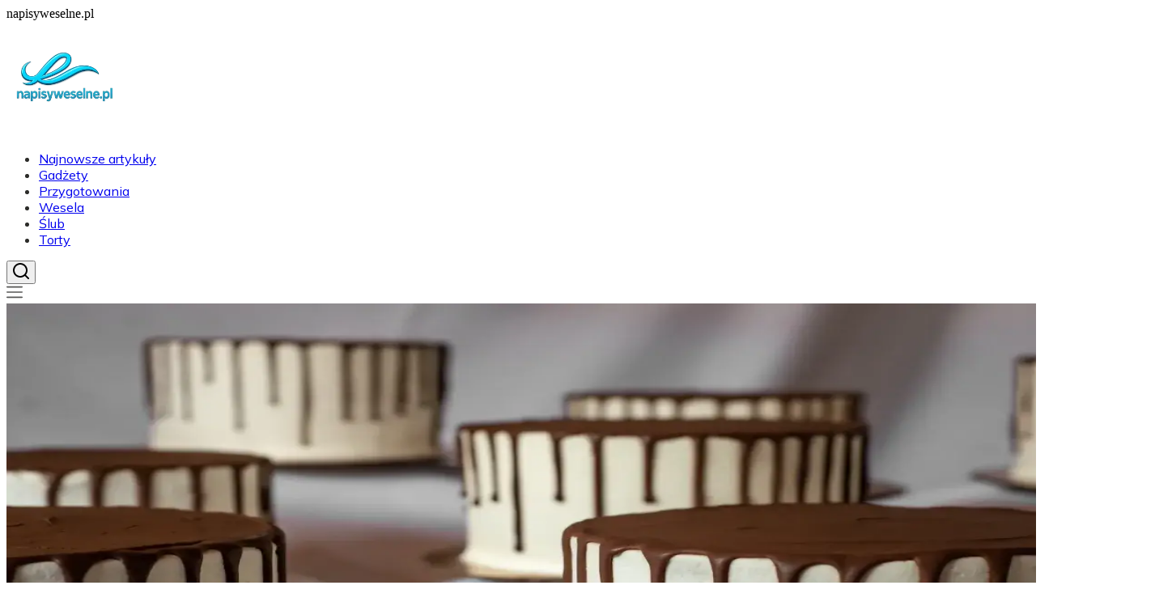

--- FILE ---
content_type: text/html; charset=utf-8
request_url: https://napisyweselne.pl/
body_size: 33066
content:
<!DOCTYPE html><html lang="pl" class="mulish_248c324-module__GWeNhW__variable poppins_185628c-module__6Zy9Sa__variable scroll-smooth scroll-pt-24"><head><meta charSet="utf-8"/><meta name="viewport" content="width=device-width, initial-scale=1, maximum-scale=5, user-scalable=yes"/><link rel="preload" as="image" imageSrcSet="/_next/image?url=https%3A%2F%2Ffrpyol0mhkke.compat.objectstorage.eu-frankfurt-1.oraclecloud.com%2Fblogcms-assets%2Flogo%2Fbrand-logo-2595-Hew6cAPgAk%2F0b28a54117e1d8488df540031e693e01.webp&amp;w=256&amp;q=75 1x, /_next/image?url=https%3A%2F%2Ffrpyol0mhkke.compat.objectstorage.eu-frankfurt-1.oraclecloud.com%2Fblogcms-assets%2Flogo%2Fbrand-logo-2595-Hew6cAPgAk%2F0b28a54117e1d8488df540031e693e01.webp&amp;w=384&amp;q=75 2x"/><link rel="preload" as="image" imageSrcSet="/_next/image?url=https%3A%2F%2Ffrpyol0mhkke.compat.objectstorage.eu-frankfurt-1.oraclecloud.com%2Fblogcms-assets%2Fthumbnail%2Fd4515e57b2ec780fe73c9742803882a4%2Ftort-z-rantu-bez-uszkodzen-sprawdzone-metody-cukiernika.webp&amp;w=1920&amp;q=65 1x, /_next/image?url=https%3A%2F%2Ffrpyol0mhkke.compat.objectstorage.eu-frankfurt-1.oraclecloud.com%2Fblogcms-assets%2Fthumbnail%2Fd4515e57b2ec780fe73c9742803882a4%2Ftort-z-rantu-bez-uszkodzen-sprawdzone-metody-cukiernika.webp&amp;w=3840&amp;q=65 2x"/><link rel="stylesheet" href="/_next/static/chunks/b21bf8ce68d4f7f9.css" data-precedence="next"/><link rel="stylesheet" href="/_next/static/chunks/dc46b4d1ad97557c.css" data-precedence="next"/><link rel="preload" as="script" fetchPriority="low" href="/_next/static/chunks/088d958f71db374f.js"/><script src="/_next/static/chunks/d598f1f652e2d146.js" async=""></script><script src="/_next/static/chunks/eade86aec8a27ac3.js" async=""></script><script src="/_next/static/chunks/56827f19c7a14dad.js" async=""></script><script src="/_next/static/chunks/bb603fbf1e92a95e.js" async=""></script><script src="/_next/static/chunks/83d68c9aab20409e.js" async=""></script><script src="/_next/static/chunks/turbopack-596812568bf3018f.js" async=""></script><script src="/_next/static/chunks/173589aeb0789423.js" async=""></script><script src="/_next/static/chunks/120c3a68b5ccb971.js" async=""></script><script src="/_next/static/chunks/f99d5a85046ab7db.js" async=""></script><script src="/_next/static/chunks/baf6963658917a6d.js" async=""></script><script src="/_next/static/chunks/2042b5e0af63390e.js" async=""></script><script src="/_next/static/chunks/f953eb5f178be651.js" async=""></script><meta name="next-size-adjust" content=""/><meta name="publication-media-verification" content="2624749c4d444f4ca2adc44b2cb5faeb"/><title>Napisysweselne.pl - Inspiracje i porady na temat ślubów i imprez</title><meta name="description" content="Napisysweselne.pl to miejsce, gdzie znajdziesz cenne informacje i porady dotyczące organizacji ślubu oraz imprez. Oferujemy inspiracje, pomysły na dekoracje, wybór miejsc oraz praktyczne wskazówki, które pomogą w stworzeniu niezapomnianych chwil."/><meta name="publisher" content="https://napisyweselne.pl"/><meta name="robots" content="index, follow"/><link rel="canonical" href="https://napisyweselne.pl"/><link rel="icon" href="https://frpyol0mhkke.compat.objectstorage.eu-frankfurt-1.oraclecloud.com/blogcms-assets/favicon/favicon-2595-nOuf47VLtj/cc481d4126c217051e11845f9c6ab293.webp"/><script src="/_next/static/chunks/a6dad97d9634a72d.js" noModule=""></script></head><body><div hidden=""><!--$--><!--/$--></div><div class="absolute left-0 top-0 opacity-0">napisyweselne.pl</div><main style="color:#2C2C29" class="mulish_248c324-module__GWeNhW__className antialiased"><script type="application/ld+json">{"@context":"https://schema.org","@type":"ImageObject","url":"https://frpyol0mhkke.compat.objectstorage.eu-frankfurt-1.oraclecloud.com/blogcms-assets/logo/brand-logo-2595-Hew6cAPgAk/0b28a54117e1d8488df540031e693e01.webp"}</script><script type="application/ld+json">{"@context":"https://schema.org","@type":"Corporation","@id":"https://napisyweselne.pl/","logo":"https://frpyol0mhkke.compat.objectstorage.eu-frankfurt-1.oraclecloud.com/blogcms-assets/logo/brand-logo-2595-Hew6cAPgAk/0b28a54117e1d8488df540031e693e01.webp","legalName":"napisyweselne.pl","name":"napisyweselne.pl","address":{"@type":"PostalAddress","streetAddress":"Radosna 92B, 98-857 Zamość"},"contactPoint":[{"@type":"ContactPoint","telephone":"0048 25 828 67 36","contactType":"customer service","email":"hello@napisyweselne.pl"}],"sameAs":["https://napisyweselne.pl"],"url":"https://napisyweselne.pl"}</script><!--$!--><template data-dgst="BAILOUT_TO_CLIENT_SIDE_RENDERING"></template><!--/$--><nav class="fixed left-0 top-0 z-[100] w-full"><div class="flex max-h-24 items-center bg-white/80 backdrop-blur-sm px-2 py-8 lg:px-0 shadow-md"><div class="standard-container-size-two max-h-24 flex items-center justify-between"><a href="/"><img alt="napisyweselne.pl" title="napisyweselne.pl" width="140" height="140" decoding="async" data-nimg="1" class="w-[120px] xl:w-[140px] hover:scale-90 duration-300" style="color:transparent" srcSet="/_next/image?url=https%3A%2F%2Ffrpyol0mhkke.compat.objectstorage.eu-frankfurt-1.oraclecloud.com%2Fblogcms-assets%2Flogo%2Fbrand-logo-2595-Hew6cAPgAk%2F0b28a54117e1d8488df540031e693e01.webp&amp;w=256&amp;q=75 1x, /_next/image?url=https%3A%2F%2Ffrpyol0mhkke.compat.objectstorage.eu-frankfurt-1.oraclecloud.com%2Fblogcms-assets%2Flogo%2Fbrand-logo-2595-Hew6cAPgAk%2F0b28a54117e1d8488df540031e693e01.webp&amp;w=384&amp;q=75 2x" src="/_next/image?url=https%3A%2F%2Ffrpyol0mhkke.compat.objectstorage.eu-frankfurt-1.oraclecloud.com%2Fblogcms-assets%2Flogo%2Fbrand-logo-2595-Hew6cAPgAk%2F0b28a54117e1d8488df540031e693e01.webp&amp;w=384&amp;q=75"/></a><ul class="uppercase-text hidden gap-12 text-[#2C2C29] lg:flex lg:text-base 2xl:text-lg items-center scrollbar-hide"><li class="min-w-fit"><a href="/najnowsze-artykuly">Najnowsze artykuły</a></li><li><a class="hover-cyan" href="https://napisyweselne.pl/kategorie/gadzety">Gadżety</a></li><li><a class="hover-cyan" href="https://napisyweselne.pl/kategorie/przygotowania">Przygotowania</a></li><li><a class="hover-cyan" href="https://napisyweselne.pl/kategorie/wesela">Wesela</a></li><li><a class="hover-cyan" href="https://napisyweselne.pl/kategorie/slub">Ślub</a></li><li><a class="hover-cyan" href="https://napisyweselne.pl/kategorie/torty">Torty</a></li></ul><div class="hidden lg:flex items-center gap-6"><button title="search-button"><svg width="20" height="20" viewBox="0 0 20 20" fill="black" xmlns="http://www.w3.org/2000/svg"><path id="Search" fill-rule="evenodd" clip-rule="evenodd" d="M2 9C2 5.13401 5.13401 2 9 2C12.866 2 16 5.13401 16 9C16 10.886 15.2542 12.5977 14.0413 13.8564C14.0071 13.8827 13.9742 13.9116 13.9429 13.9429C13.9116 13.9742 13.8827 14.0071 13.8564 14.0413C12.5977 15.2542 10.886 16 9 16C5.13401 16 2 12.866 2 9ZM14.6177 16.0319C13.078 17.2635 11.125 18 9 18C4.02944 18 0 13.9706 0 9C0 4.02944 4.02944 0 9 0C13.9706 0 18 4.02944 18 9C18 11.125 17.2635 13.078 16.0319 14.6177L19.7071 18.2929C20.0976 18.6834 20.0976 19.3166 19.7071 19.7071C19.3166 20.0976 18.6834 20.0976 18.2929 19.7071L14.6177 16.0319Z"></path></svg></button></div><img alt="menu" title="menu" loading="lazy" width="20" height="20" decoding="async" data-nimg="1" class="block lg:hidden cursor-pointer" style="color:transparent" src="/_next/static/media/hamburger_menu.b50f777d.svg"/></div></div></nav><script type="application/ld+json">{"@context":"https://schema.org","@type":"BreadcrumbList","itemListElement":[{"@type":"ListItem","position":1,"name":"Home","item":"https://napisyweselne.pl"}]}</script><div class="standard-container-size-two min-h-screen pb-8 xl:pb-16"><header class="mt-28"><div class="relative h-[360px] lg:h-[600px] xl:h-[700px]"><div class="absolute inset-0 transition-opacity" style="opacity:1;transition-duration:750ms;pointer-events:auto;z-index:1"><article class="relative h-full w-full"><img title="Tort z rantu bez uszkodzeń? Sprawdzone metody cukiernika!" alt="Tort z rantu bez uszkodzeń? Sprawdzone metody cukiernika!" width="1440" height="700" decoding="async" data-nimg="1" class="h-full w-full rounded-3xl object-cover" style="color:transparent" srcSet="/_next/image?url=https%3A%2F%2Ffrpyol0mhkke.compat.objectstorage.eu-frankfurt-1.oraclecloud.com%2Fblogcms-assets%2Fthumbnail%2Fd4515e57b2ec780fe73c9742803882a4%2Ftort-z-rantu-bez-uszkodzen-sprawdzone-metody-cukiernika.webp&amp;w=1920&amp;q=65 1x, /_next/image?url=https%3A%2F%2Ffrpyol0mhkke.compat.objectstorage.eu-frankfurt-1.oraclecloud.com%2Fblogcms-assets%2Fthumbnail%2Fd4515e57b2ec780fe73c9742803882a4%2Ftort-z-rantu-bez-uszkodzen-sprawdzone-metody-cukiernika.webp&amp;w=3840&amp;q=65 2x" src="/_next/image?url=https%3A%2F%2Ffrpyol0mhkke.compat.objectstorage.eu-frankfurt-1.oraclecloud.com%2Fblogcms-assets%2Fthumbnail%2Fd4515e57b2ec780fe73c9742803882a4%2Ftort-z-rantu-bez-uszkodzen-sprawdzone-metody-cukiernika.webp&amp;w=3840&amp;q=65"/><a aria-label="Tort z rantu bez uszkodzeń? Sprawdzone metody cukiernika!" class="absolute inset-0 z-0 rounded-3xl" href="/tort-z-rantu-bez-uszkodzen-sprawdzone-metody-cukiernika"></a><div class="pointer-events-none absolute inset-0 rounded-3xl bg-gradient-to-t from-black/70 via-black/20 to-transparent z-[5]"></div><div class="pointer-events-none absolute left-0 md:-top-0 -top-10 z-10 flex h-full w-full flex-col items-start justify-end p-6 text-white sm:p-8 lg:p-12 xl:p-16"><button type="button" class="cursor-pointer pointer-events-auto mb-3 rounded-full bg-white/20 px-4 py-1.5 text-xs font-medium uppercase tracking-wider backdrop-blur-sm transition-colors hover:bg-white/30 sm:text-sm">Torty</button><a class="pointer-events-auto" href="/tort-z-rantu-bez-uszkodzen-sprawdzone-metody-cukiernika"><h3 class="mb-4 max-w-4xl text-xl font-bold leading-tight hover:text-white/80 transition-colors sm:text-2xl sm:leading-snug lg:text-4xl lg:leading-snug xl:text-5xl xl:leading-tight">Tort z rantu bez uszkodzeń? Sprawdzone metody cukiernika!</h3></a><div class="flex items-center gap-2 text-sm text-white/90 sm:gap-3"><a class="pointer-events-auto font-medium transition-colors hover:text-white hover:underline" href="/autorzy/antonina-sawicka">Antonina Sawicka</a><span class="text-white/60">•</span><time dateTime="2025-10-18T16:35:00.000000Z" class="italic text-white/80">18 października 2025</time></div></div></article></div><div class="absolute inset-0 transition-opacity" style="opacity:0;transition-duration:750ms;pointer-events:none;z-index:0"><article class="relative h-full w-full"><img title="Prezent ślubny: Ile do koperty? Pomysły, przeżycia i czego unikać." alt="Prezent ślubny: Ile do koperty? Pomysły, przeżycia i czego unikać." loading="lazy" width="1440" height="700" decoding="async" data-nimg="1" class="h-full w-full rounded-3xl object-cover" style="color:transparent" srcSet="/_next/image?url=https%3A%2F%2Ffrpyol0mhkke.compat.objectstorage.eu-frankfurt-1.oraclecloud.com%2Fblogcms-assets%2Fthumbnail%2F097e3fea16a53c60c1a3a2d4ec87dda3%2Fprezent-slubny-ile-do-koperty-pomysly-przezycia-i-czego-unikac.webp&amp;w=1920&amp;q=65 1x, /_next/image?url=https%3A%2F%2Ffrpyol0mhkke.compat.objectstorage.eu-frankfurt-1.oraclecloud.com%2Fblogcms-assets%2Fthumbnail%2F097e3fea16a53c60c1a3a2d4ec87dda3%2Fprezent-slubny-ile-do-koperty-pomysly-przezycia-i-czego-unikac.webp&amp;w=3840&amp;q=65 2x" src="/_next/image?url=https%3A%2F%2Ffrpyol0mhkke.compat.objectstorage.eu-frankfurt-1.oraclecloud.com%2Fblogcms-assets%2Fthumbnail%2F097e3fea16a53c60c1a3a2d4ec87dda3%2Fprezent-slubny-ile-do-koperty-pomysly-przezycia-i-czego-unikac.webp&amp;w=3840&amp;q=65"/><a aria-label="Prezent ślubny: Ile do koperty? Pomysły, przeżycia i czego unikać." class="absolute inset-0 z-0 rounded-3xl" href="/prezent-slubny-ile-do-koperty-pomysly-przezycia-i-czego-unikac"></a><div class="pointer-events-none absolute inset-0 rounded-3xl bg-gradient-to-t from-black/70 via-black/20 to-transparent z-[5]"></div><div class="pointer-events-none absolute left-0 md:-top-0 -top-10 z-10 flex h-full w-full flex-col items-start justify-end p-6 text-white sm:p-8 lg:p-12 xl:p-16"><button type="button" class="cursor-pointer pointer-events-auto mb-3 rounded-full bg-white/20 px-4 py-1.5 text-xs font-medium uppercase tracking-wider backdrop-blur-sm transition-colors hover:bg-white/30 sm:text-sm">Wesela</button><a class="pointer-events-auto" href="/prezent-slubny-ile-do-koperty-pomysly-przezycia-i-czego-unikac"><h3 class="mb-4 max-w-4xl text-xl font-bold leading-tight hover:text-white/80 transition-colors sm:text-2xl sm:leading-snug lg:text-4xl lg:leading-snug xl:text-5xl xl:leading-tight">Prezent ślubny: Ile do koperty? Pomysły, przeżycia i czego unikać.</h3></a><div class="flex items-center gap-2 text-sm text-white/90 sm:gap-3"><a class="pointer-events-auto font-medium transition-colors hover:text-white hover:underline" href="/autorzy/antonina-sawicka">Antonina Sawicka</a><span class="text-white/60">•</span><time dateTime="2025-10-18T14:16:00.000000Z" class="italic text-white/80">18 października 2025</time></div></div></article></div><div class="absolute inset-0 transition-opacity" style="opacity:0;transition-duration:750ms;pointer-events:none;z-index:0"><article class="relative h-full w-full"><img title="Czystość przed ślubem: Fundament trwałej miłości? Poradnik" alt="Czystość przed ślubem: Fundament trwałej miłości? Poradnik" loading="lazy" width="1440" height="700" decoding="async" data-nimg="1" class="h-full w-full rounded-3xl object-cover" style="color:transparent" srcSet="/_next/image?url=https%3A%2F%2Ffrpyol0mhkke.compat.objectstorage.eu-frankfurt-1.oraclecloud.com%2Fblogcms-assets%2Fthumbnail%2Ff8d581adecb226f0d410ef748a4df814%2Fczystosc-przed-slubem-fundament-trwalej-milosci-poradnik.webp&amp;w=1920&amp;q=65 1x, /_next/image?url=https%3A%2F%2Ffrpyol0mhkke.compat.objectstorage.eu-frankfurt-1.oraclecloud.com%2Fblogcms-assets%2Fthumbnail%2Ff8d581adecb226f0d410ef748a4df814%2Fczystosc-przed-slubem-fundament-trwalej-milosci-poradnik.webp&amp;w=3840&amp;q=65 2x" src="/_next/image?url=https%3A%2F%2Ffrpyol0mhkke.compat.objectstorage.eu-frankfurt-1.oraclecloud.com%2Fblogcms-assets%2Fthumbnail%2Ff8d581adecb226f0d410ef748a4df814%2Fczystosc-przed-slubem-fundament-trwalej-milosci-poradnik.webp&amp;w=3840&amp;q=65"/><a aria-label="Czystość przed ślubem: Fundament trwałej miłości? Poradnik" class="absolute inset-0 z-0 rounded-3xl" href="/czystosc-przed-slubem-fundament-trwalej-milosci-poradnik"></a><div class="pointer-events-none absolute inset-0 rounded-3xl bg-gradient-to-t from-black/70 via-black/20 to-transparent z-[5]"></div><div class="pointer-events-none absolute left-0 md:-top-0 -top-10 z-10 flex h-full w-full flex-col items-start justify-end p-6 text-white sm:p-8 lg:p-12 xl:p-16"><button type="button" class="cursor-pointer pointer-events-auto mb-3 rounded-full bg-white/20 px-4 py-1.5 text-xs font-medium uppercase tracking-wider backdrop-blur-sm transition-colors hover:bg-white/30 sm:text-sm">Ślub</button><a class="pointer-events-auto" href="/czystosc-przed-slubem-fundament-trwalej-milosci-poradnik"><h3 class="mb-4 max-w-4xl text-xl font-bold leading-tight hover:text-white/80 transition-colors sm:text-2xl sm:leading-snug lg:text-4xl lg:leading-snug xl:text-5xl xl:leading-tight">Czystość przed ślubem: Fundament trwałej miłości? Poradnik</h3></a><div class="flex items-center gap-2 text-sm text-white/90 sm:gap-3"><a class="pointer-events-auto font-medium transition-colors hover:text-white hover:underline" href="/autorzy/antonina-sawicka">Antonina Sawicka</a><span class="text-white/60">•</span><time dateTime="2025-10-18T11:48:00.000000Z" class="italic text-white/80">18 października 2025</time></div></div></article></div><div class="absolute bottom-6 right-6 lg:bottom-8 lg:right-8 z-10 flex gap-2"><button class="w-2.5 h-2.5 lg:w-3 lg:h-3 rounded-full transition-all duration-300 bg-white scale-125" aria-label="Go to slide 1"></button><button class="w-2.5 h-2.5 lg:w-3 lg:h-3 rounded-full transition-all duration-300 bg-white/50 hover:bg-white/75" aria-label="Go to slide 2"></button><button class="w-2.5 h-2.5 lg:w-3 lg:h-3 rounded-full transition-all duration-300 bg-white/50 hover:bg-white/75" aria-label="Go to slide 3"></button></div></div></header><section class="mt-12 "><div class="flex w-full flex-col items-center justify-between lg:flex-row"><h1 class="text-center text-2xl md:text-3xl lg:text-left">Napisysweselne.pl - Inspiracje i porady na temat ślubów i imprez</h1><a href="/najnowsze-artykuly"><button style="border-color:rgba(180, 180, 180, 1)" class="mt-8 rounded-2xl border px-4 py-3 text-base lg:text-lg lg:mt-0">Zobacz wszystko</button></a></div><div class="mt-10 flex grid-cols-4 flex-col gap-6 gap-y-12 lg:grid"><article class="flex flex-col text-center lg:text-left"><button type="button" class="cursor-pointer bg-cyan max-w-fit rounded-t-lg px-4 py-1.5 text-base text-white">Przygotowania</button><a href="/slub-krok-po-kroku-formalnosci-i-organizacja-wesela-bez-stresu"><img title="Ślub krok po kroku: Formalności i organizacja wesela bez stresu" alt="Ślub krok po kroku: Formalności i organizacja wesela bez stresu" loading="lazy" width="260" height="260" decoding="async" data-nimg="1" class=" rounded-b-2xl rounded-tr-2xl w-full   h-[240px] object-cover" style="color:transparent" srcSet="/_next/image?url=https%3A%2F%2Ffrpyol0mhkke.compat.objectstorage.eu-frankfurt-1.oraclecloud.com%2Fblogcms-assets%2Fthumbnail%2F7429fc7853d00d89d48abee86e11f6a9%2Fslub-krok-po-kroku-formalnosci-i-organizacja-wesela-bez-stresu.webp&amp;w=384&amp;q=65 1x, /_next/image?url=https%3A%2F%2Ffrpyol0mhkke.compat.objectstorage.eu-frankfurt-1.oraclecloud.com%2Fblogcms-assets%2Fthumbnail%2F7429fc7853d00d89d48abee86e11f6a9%2Fslub-krok-po-kroku-formalnosci-i-organizacja-wesela-bez-stresu.webp&amp;w=640&amp;q=65 2x" src="/_next/image?url=https%3A%2F%2Ffrpyol0mhkke.compat.objectstorage.eu-frankfurt-1.oraclecloud.com%2Fblogcms-assets%2Fthumbnail%2F7429fc7853d00d89d48abee86e11f6a9%2Fslub-krok-po-kroku-formalnosci-i-organizacja-wesela-bez-stresu.webp&amp;w=640&amp;q=65"/></a><div class=""><a href="/slub-krok-po-kroku-formalnosci-i-organizacja-wesela-bez-stresu"><h3 class="mt-4 line-clamp-2 text-xl">Ślub krok po kroku: Formalności i organizacja wesela bez stresu</h3></a><div class="text-gray-600 my-2.5 flex items-center lg:justify-start justify-center gap-2.5 text-sm"><p><a href="/autorzy/antonina-sawicka">Antonina Sawicka</a></p><span>.</span><p>18 października 2025</p></div><p class="text-gray-600 mt-4 line-clamp-3">Planujesz ślub? Sprawdź kompletną checklistę formalności cywilnych i konkordatowych, harmonogram i budżet. Zorganizuj wesele bez stresu!</p><button class="mt-6 underline" type="button"><span>Czytaj więcej</span></button></div></article><article class="flex flex-col text-center lg:text-left"><button type="button" class="cursor-pointer bg-cyan max-w-fit rounded-t-lg px-4 py-1.5 text-base text-white">Gadżety</button><a href="/ile-balonow-potrzeba-do-girlandy-poradnik-i-efekt-wow"><img title="Ile balonów potrzeba do girlandy? Poradnik i efekt WOW!" alt="Ile balonów potrzeba do girlandy? Poradnik i efekt WOW!" loading="lazy" width="260" height="260" decoding="async" data-nimg="1" class=" rounded-b-2xl rounded-tr-2xl w-full   h-[240px] object-cover" style="color:transparent" srcSet="/_next/image?url=https%3A%2F%2Ffrpyol0mhkke.compat.objectstorage.eu-frankfurt-1.oraclecloud.com%2Fblogcms-assets%2Fthumbnail%2F0a940a945e6cad2c498a9a4f72ce70f9%2File-balonow-potrzeba-do-girlandy-poradnik-i-efekt-wow.webp&amp;w=384&amp;q=65 1x, /_next/image?url=https%3A%2F%2Ffrpyol0mhkke.compat.objectstorage.eu-frankfurt-1.oraclecloud.com%2Fblogcms-assets%2Fthumbnail%2F0a940a945e6cad2c498a9a4f72ce70f9%2File-balonow-potrzeba-do-girlandy-poradnik-i-efekt-wow.webp&amp;w=640&amp;q=65 2x" src="/_next/image?url=https%3A%2F%2Ffrpyol0mhkke.compat.objectstorage.eu-frankfurt-1.oraclecloud.com%2Fblogcms-assets%2Fthumbnail%2F0a940a945e6cad2c498a9a4f72ce70f9%2File-balonow-potrzeba-do-girlandy-poradnik-i-efekt-wow.webp&amp;w=640&amp;q=65"/></a><div class=""><a href="/ile-balonow-potrzeba-do-girlandy-poradnik-i-efekt-wow"><h3 class="mt-4 line-clamp-2 text-xl">Ile balonów potrzeba do girlandy? Poradnik i efekt WOW!</h3></a><div class="text-gray-600 my-2.5 flex items-center lg:justify-start justify-center gap-2.5 text-sm"><p><a href="/autorzy/antonina-sawicka">Antonina Sawicka</a></p><span>.</span><p>17 października 2025</p></div><p class="text-gray-600 mt-4 line-clamp-3">Odkryj, ile balonów potrzeba do girlandy! Nasz poradnik DIY krok po kroku pomoże Ci stworzyć efektowną dekorację z balonów. Uniknij błędów i poznaj trendy.</p><button class="mt-6 underline" type="button"><span>Czytaj więcej</span></button></div></article><article class="flex flex-col text-center lg:text-left"><button type="button" class="cursor-pointer bg-cyan max-w-fit rounded-t-lg px-4 py-1.5 text-base text-white">Torty</button><a href="/jak-uratowac-zwazony-krem-do-tortu-poradnik-eksperta"><img title="Jak uratować zważony krem do tortu? Poradnik eksperta!" alt="Jak uratować zważony krem do tortu? Poradnik eksperta!" loading="lazy" width="260" height="260" decoding="async" data-nimg="1" class=" rounded-b-2xl rounded-tr-2xl w-full   h-[240px] object-cover" style="color:transparent" srcSet="/_next/image?url=https%3A%2F%2Ffrpyol0mhkke.compat.objectstorage.eu-frankfurt-1.oraclecloud.com%2Fblogcms-assets%2Fthumbnail%2F71ca8c0ae61906e41e494dc648c7cb9a%2Fjak-uratowac-zwazony-krem-do-tortu-poradnik-eksperta.webp&amp;w=384&amp;q=65 1x, /_next/image?url=https%3A%2F%2Ffrpyol0mhkke.compat.objectstorage.eu-frankfurt-1.oraclecloud.com%2Fblogcms-assets%2Fthumbnail%2F71ca8c0ae61906e41e494dc648c7cb9a%2Fjak-uratowac-zwazony-krem-do-tortu-poradnik-eksperta.webp&amp;w=640&amp;q=65 2x" src="/_next/image?url=https%3A%2F%2Ffrpyol0mhkke.compat.objectstorage.eu-frankfurt-1.oraclecloud.com%2Fblogcms-assets%2Fthumbnail%2F71ca8c0ae61906e41e494dc648c7cb9a%2Fjak-uratowac-zwazony-krem-do-tortu-poradnik-eksperta.webp&amp;w=640&amp;q=65"/></a><div class=""><a href="/jak-uratowac-zwazony-krem-do-tortu-poradnik-eksperta"><h3 class="mt-4 line-clamp-2 text-xl">Jak uratować zważony krem do tortu? Poradnik eksperta!</h3></a><div class="text-gray-600 my-2.5 flex items-center lg:justify-start justify-center gap-2.5 text-sm"><p><a href="/autorzy/antonina-sawicka">Antonina Sawicka</a></p><span>.</span><p>17 października 2025</p></div><p class="text-gray-600 mt-4 line-clamp-3">Uratuj zważony krem do tortu! Poznaj sprawdzone metody naprawy kremów maślanych, śmietanowych i budyniowych. Odkryj przyczyny i zapobiegnij problemom. Sprawdź!</p><button class="mt-6 underline" type="button"><span>Czytaj więcej</span></button></div></article><article class="flex flex-col text-center lg:text-left"><button type="button" class="cursor-pointer bg-cyan max-w-fit rounded-t-lg px-4 py-1.5 text-base text-white">Przygotowania</button><a href="/jak-schudnac-do-slubu-zdrowo-twoj-kompleksowy-plan-bez-stresu"><img title="Jak schudnąć do ślubu zdrowo? Twój kompleksowy plan bez stresu." alt="Jak schudnąć do ślubu zdrowo? Twój kompleksowy plan bez stresu." loading="lazy" width="260" height="260" decoding="async" data-nimg="1" class=" rounded-b-2xl rounded-tr-2xl w-full   h-[240px] object-cover" style="color:transparent" srcSet="/_next/image?url=https%3A%2F%2Ffrpyol0mhkke.compat.objectstorage.eu-frankfurt-1.oraclecloud.com%2Fblogcms-assets%2Fthumbnail%2F492bb8f4355018066d652aefa67da701%2Fjak-schudnac-do-slubu-zdrowo-twoj-kompleksowy-plan-bez-stresu.webp&amp;w=384&amp;q=65 1x, /_next/image?url=https%3A%2F%2Ffrpyol0mhkke.compat.objectstorage.eu-frankfurt-1.oraclecloud.com%2Fblogcms-assets%2Fthumbnail%2F492bb8f4355018066d652aefa67da701%2Fjak-schudnac-do-slubu-zdrowo-twoj-kompleksowy-plan-bez-stresu.webp&amp;w=640&amp;q=65 2x" src="/_next/image?url=https%3A%2F%2Ffrpyol0mhkke.compat.objectstorage.eu-frankfurt-1.oraclecloud.com%2Fblogcms-assets%2Fthumbnail%2F492bb8f4355018066d652aefa67da701%2Fjak-schudnac-do-slubu-zdrowo-twoj-kompleksowy-plan-bez-stresu.webp&amp;w=640&amp;q=65"/></a><div class=""><a href="/jak-schudnac-do-slubu-zdrowo-twoj-kompleksowy-plan-bez-stresu"><h3 class="mt-4 line-clamp-2 text-xl">Jak schudnąć do ślubu zdrowo? Twój kompleksowy plan bez stresu.</h3></a><div class="text-gray-600 my-2.5 flex items-center lg:justify-start justify-center gap-2.5 text-sm"><p><a href="/autorzy/antonina-sawicka">Antonina Sawicka</a></p><span>.</span><p>17 października 2025</p></div><p class="text-gray-600 mt-4 line-clamp-3">Jak schudnąć do ślubu? Odkryj kompleksowy plan: dieta, trening, motywacja i triki na płaski brzuch. Zadbaj o sylwetkę zdrowo i bez stresu!</p><button class="mt-6 underline" type="button"><span>Czytaj więcej</span></button></div></article></div></section><section class="mt-8 lg:mt-24"><article class="flex w-full grid-cols-2 flex-col items-center gap-8 text-center lg:grid lg:items-start lg:px-12 lg:text-left"><div class="flex flex-col items-center lg:items-start"><button type="button" class="cursor-pointer bg-cyan max-w-fit rounded-lg px-4 py-1.5 text-white">Gadżety</button><a href="/wyczaruj-magie-z-konfetti-pomysly-diy-na-kazda-okazje"><h3 class="mt-4 line-clamp-3 text-4xl lg:line-clamp-2 2xl:leading-[48px]">Wyczaruj magię z konfetti! Pomysły DIY na każdą okazję</h3></a><div class="text-gray-600 mb-2 mt-4 flex items-center justify-center gap-2.5 text-base lg:justify-start"><a href="/autorzy/antonina-sawicka"><p>Antonina Sawicka</p></a><span>.</span><p>15 października 2025</p></div><p class="text-gray-600 mt-4 line-clamp-3 text-lg">Odkryj magiczne sposoby na konfetti! Stwórz efektowne dekoracje, unikalne DIY i kreatywne zabawy dla dzieci. Zainspiruj się i wyczaruj coś niezwykłego.</p><a href="/wyczaruj-magie-z-konfetti-pomysly-diy-na-kazda-okazje"><button class="mt-6 rounded-2xl border px-4 py-3">Czytaj dalej</button></a></div><a href="/wyczaruj-magie-z-konfetti-pomysly-diy-na-kazda-okazje"><img title="Wyczaruj magię z konfetti! Pomysły DIY na każdą okazję" alt="Wyczaruj magię z konfetti! Pomysły DIY na każdą okazję" loading="lazy" width="560" height="560" decoding="async" data-nimg="1" class="h-[300px] w-full rounded-3xl object-cover lg:h-[400px]" style="color:transparent" srcSet="/_next/image?url=https%3A%2F%2Ffrpyol0mhkke.compat.objectstorage.eu-frankfurt-1.oraclecloud.com%2Fblogcms-assets%2Fthumbnail%2Fdb5bc809dbf71937f8889045054bb83d%2Fwyczaruj-magie-z-konfetti-pomysly-diy-na-kazda-okazje.webp&amp;w=640&amp;q=65 1x, /_next/image?url=https%3A%2F%2Ffrpyol0mhkke.compat.objectstorage.eu-frankfurt-1.oraclecloud.com%2Fblogcms-assets%2Fthumbnail%2Fdb5bc809dbf71937f8889045054bb83d%2Fwyczaruj-magie-z-konfetti-pomysly-diy-na-kazda-okazje.webp&amp;w=1200&amp;q=65 2x" src="/_next/image?url=https%3A%2F%2Ffrpyol0mhkke.compat.objectstorage.eu-frankfurt-1.oraclecloud.com%2Fblogcms-assets%2Fthumbnail%2Fdb5bc809dbf71937f8889045054bb83d%2Fwyczaruj-magie-z-konfetti-pomysly-diy-na-kazda-okazje.webp&amp;w=1200&amp;q=65"/></a></article><h2 class="mt-24 text-center text-3xl">Artykuły z kategorii<!-- --> <!-- -->Gadżety</h2><div class="mt-10 grid grid-cols-1 gap-6 gap-y-12 lg:grid-cols-4"><article class="flex flex-col text-center lg:text-left"><button type="button" class="cursor-pointer bg-cyan max-w-fit rounded-t-lg px-4 py-1.5 text-base text-white">Gadżety</button><a href="/konfetti-w-warszawie-przewodnik-po-sklepach-i-idealnych-rodzajach"><img title="Konfetti w Warszawie: Przewodnik po sklepach i idealnych rodzajach" alt="Konfetti w Warszawie: Przewodnik po sklepach i idealnych rodzajach" loading="lazy" width="260" height="260" decoding="async" data-nimg="1" class=" rounded-b-2xl rounded-tr-2xl w-full   h-[240px] object-cover" style="color:transparent" srcSet="/_next/image?url=https%3A%2F%2Ffrpyol0mhkke.compat.objectstorage.eu-frankfurt-1.oraclecloud.com%2Fblogcms-assets%2Fthumbnail%2F1706e8802b7a051355421555e996b475%2Fkonfetti-w-warszawie-przewodnik-po-sklepach-i-idealnych-rodzajach.webp&amp;w=384&amp;q=65 1x, /_next/image?url=https%3A%2F%2Ffrpyol0mhkke.compat.objectstorage.eu-frankfurt-1.oraclecloud.com%2Fblogcms-assets%2Fthumbnail%2F1706e8802b7a051355421555e996b475%2Fkonfetti-w-warszawie-przewodnik-po-sklepach-i-idealnych-rodzajach.webp&amp;w=640&amp;q=65 2x" src="/_next/image?url=https%3A%2F%2Ffrpyol0mhkke.compat.objectstorage.eu-frankfurt-1.oraclecloud.com%2Fblogcms-assets%2Fthumbnail%2F1706e8802b7a051355421555e996b475%2Fkonfetti-w-warszawie-przewodnik-po-sklepach-i-idealnych-rodzajach.webp&amp;w=640&amp;q=65"/></a><div class=""><a href="/konfetti-w-warszawie-przewodnik-po-sklepach-i-idealnych-rodzajach"><h3 class="mt-4 line-clamp-2 text-xl">Konfetti w Warszawie: Przewodnik po sklepach i idealnych rodzajach</h3></a><div class="text-gray-600 my-2.5 flex items-center lg:justify-start justify-center gap-2.5 text-sm"><p><a href="/autorzy/antonina-sawicka">Antonina Sawicka</a></p><span>.</span><p>14 października 2025</p></div><button class="mt-6 underline" type="button"><span>Czytaj więcej</span></button></div></article><article class="flex flex-col text-center lg:text-left"><button type="button" class="cursor-pointer bg-cyan max-w-fit rounded-t-lg px-4 py-1.5 text-base text-white">Gadżety</button><a href="/co-zrobic-z-dlugich-balonow-poradnik-od-figur-po-dekoracje"><img title="Co zrobić z długich balonów? Poradnik od figur po dekoracje" alt="Co zrobić z długich balonów? Poradnik od figur po dekoracje" loading="lazy" width="260" height="260" decoding="async" data-nimg="1" class=" rounded-b-2xl rounded-tr-2xl w-full   h-[240px] object-cover" style="color:transparent" srcSet="/_next/image?url=https%3A%2F%2Ffrpyol0mhkke.compat.objectstorage.eu-frankfurt-1.oraclecloud.com%2Fblogcms-assets%2Fthumbnail%2F4affd8ff7e4bc983eb22a83f18ad11e3%2Fco-zrobic-z-dlugich-balonow-poradnik-od-figur-po-dekoracje.webp&amp;w=384&amp;q=65 1x, /_next/image?url=https%3A%2F%2Ffrpyol0mhkke.compat.objectstorage.eu-frankfurt-1.oraclecloud.com%2Fblogcms-assets%2Fthumbnail%2F4affd8ff7e4bc983eb22a83f18ad11e3%2Fco-zrobic-z-dlugich-balonow-poradnik-od-figur-po-dekoracje.webp&amp;w=640&amp;q=65 2x" src="/_next/image?url=https%3A%2F%2Ffrpyol0mhkke.compat.objectstorage.eu-frankfurt-1.oraclecloud.com%2Fblogcms-assets%2Fthumbnail%2F4affd8ff7e4bc983eb22a83f18ad11e3%2Fco-zrobic-z-dlugich-balonow-poradnik-od-figur-po-dekoracje.webp&amp;w=640&amp;q=65"/></a><div class=""><a href="/co-zrobic-z-dlugich-balonow-poradnik-od-figur-po-dekoracje"><h3 class="mt-4 line-clamp-2 text-xl">Co zrobić z długich balonów? Poradnik od figur po dekoracje</h3></a><div class="text-gray-600 my-2.5 flex items-center lg:justify-start justify-center gap-2.5 text-sm"><p><a href="/autorzy/antonina-sawicka">Antonina Sawicka</a></p><span>.</span><p>14 października 2025</p></div><button class="mt-6 underline" type="button"><span>Czytaj więcej</span></button></div></article><article class="flex flex-col text-center lg:text-left"><button type="button" class="cursor-pointer bg-cyan max-w-fit rounded-t-lg px-4 py-1.5 text-base text-white">Gadżety</button><a href="/jak-dziala-tuba-konfetti-odpal-ja-bezpiecznie-i-wybierz-idealna"><img title="Jak działa tuba konfetti? Odpal ją bezpiecznie i wybierz idealną!" alt="Jak działa tuba konfetti? Odpal ją bezpiecznie i wybierz idealną!" loading="lazy" width="260" height="260" decoding="async" data-nimg="1" class=" rounded-b-2xl rounded-tr-2xl w-full   h-[240px] object-cover" style="color:transparent" srcSet="/_next/image?url=https%3A%2F%2Ffrpyol0mhkke.compat.objectstorage.eu-frankfurt-1.oraclecloud.com%2Fblogcms-assets%2Fthumbnail%2Ffca6fba0620153f5f48bf0e11251a2da%2Fjak-dziala-tuba-konfetti-odpal-ja-bezpiecznie-i-wybierz-idealna.webp&amp;w=384&amp;q=65 1x, /_next/image?url=https%3A%2F%2Ffrpyol0mhkke.compat.objectstorage.eu-frankfurt-1.oraclecloud.com%2Fblogcms-assets%2Fthumbnail%2Ffca6fba0620153f5f48bf0e11251a2da%2Fjak-dziala-tuba-konfetti-odpal-ja-bezpiecznie-i-wybierz-idealna.webp&amp;w=640&amp;q=65 2x" src="/_next/image?url=https%3A%2F%2Ffrpyol0mhkke.compat.objectstorage.eu-frankfurt-1.oraclecloud.com%2Fblogcms-assets%2Fthumbnail%2Ffca6fba0620153f5f48bf0e11251a2da%2Fjak-dziala-tuba-konfetti-odpal-ja-bezpiecznie-i-wybierz-idealna.webp&amp;w=640&amp;q=65"/></a><div class=""><a href="/jak-dziala-tuba-konfetti-odpal-ja-bezpiecznie-i-wybierz-idealna"><h3 class="mt-4 line-clamp-2 text-xl">Jak działa tuba konfetti? Odpal ją bezpiecznie i wybierz idealną!</h3></a><div class="text-gray-600 my-2.5 flex items-center lg:justify-start justify-center gap-2.5 text-sm"><p><a href="/autorzy/antonina-sawicka">Antonina Sawicka</a></p><span>.</span><p>13 października 2025</p></div><button class="mt-6 underline" type="button"><span>Czytaj więcej</span></button></div></article><article class="flex flex-col text-center lg:text-left"><button type="button" class="cursor-pointer bg-cyan max-w-fit rounded-t-lg px-4 py-1.5 text-base text-white">Gadżety</button><a href="/balony-z-powietrzem-jak-dlugo-trzymaja-sekrety-trwalosci"><img title="Balony z powietrzem: Jak długo trzymają? Sekrety trwałości!" alt="Balony z powietrzem: Jak długo trzymają? Sekrety trwałości!" loading="lazy" width="260" height="260" decoding="async" data-nimg="1" class=" rounded-b-2xl rounded-tr-2xl w-full   h-[240px] object-cover" style="color:transparent" srcSet="/_next/image?url=https%3A%2F%2Ffrpyol0mhkke.compat.objectstorage.eu-frankfurt-1.oraclecloud.com%2Fblogcms-assets%2Fthumbnail%2F4dadf4558ef6cf63900e910869620585%2Fbalony-z-powietrzem-jak-dlugo-trzymaja-sekrety-trwalosci.webp&amp;w=384&amp;q=65 1x, /_next/image?url=https%3A%2F%2Ffrpyol0mhkke.compat.objectstorage.eu-frankfurt-1.oraclecloud.com%2Fblogcms-assets%2Fthumbnail%2F4dadf4558ef6cf63900e910869620585%2Fbalony-z-powietrzem-jak-dlugo-trzymaja-sekrety-trwalosci.webp&amp;w=640&amp;q=65 2x" src="/_next/image?url=https%3A%2F%2Ffrpyol0mhkke.compat.objectstorage.eu-frankfurt-1.oraclecloud.com%2Fblogcms-assets%2Fthumbnail%2F4dadf4558ef6cf63900e910869620585%2Fbalony-z-powietrzem-jak-dlugo-trzymaja-sekrety-trwalosci.webp&amp;w=640&amp;q=65"/></a><div class=""><a href="/balony-z-powietrzem-jak-dlugo-trzymaja-sekrety-trwalosci"><h3 class="mt-4 line-clamp-2 text-xl">Balony z powietrzem: Jak długo trzymają? Sekrety trwałości!</h3></a><div class="text-gray-600 my-2.5 flex items-center lg:justify-start justify-center gap-2.5 text-sm"><p><a href="/autorzy/antonina-sawicka">Antonina Sawicka</a></p><span>.</span><p>13 października 2025</p></div><button class="mt-6 underline" type="button"><span>Czytaj więcej</span></button></div></article></div></section><section class="mt-24"><div class="flex w-full flex-col items-center justify-between text-center lg:flex-row lg:text-left"><h2 class="text-3xl">Kategoria<!-- --> <!-- -->Przygotowania</h2><a href="/kategorie/przygotowania"><button style="border-color:rgba(180, 180, 180, 1)" class="mt-8 rounded-2xl border px-4 py-3 text-lg lg:mt-0">Zobacz wszystko</button></a></div><div class="mt-8 flex w-full grid-cols-8 flex-col gap-8 lg:grid"><div class="col-span-4 flex flex-col gap-8"><article class="flex flex-col items-center text-center lg:items-start lg:text-left"><a class="w-full" href="/dokumenty-do-slubu-konkordatowego-sprawdz-co-musisz-wiedziec"><img title="Dokumenty do ślubu konkordatowego: Sprawdź, co musisz wiedzieć!" alt="Dokumenty do ślubu konkordatowego: Sprawdź, co musisz wiedzieć!" loading="lazy" width="560" height="560" decoding="async" data-nimg="1" class="h-[300px] w-full rounded-3xl object-cover lg:h-[400px]" style="color:transparent" srcSet="/_next/image?url=https%3A%2F%2Ffrpyol0mhkke.compat.objectstorage.eu-frankfurt-1.oraclecloud.com%2Fblogcms-assets%2Fthumbnail%2Fa5762f636fd5a2d6ae55c7a4304391fc%2Fdokumenty-do-slubu-konkordatowego-sprawdz-co-musisz-wiedziec.webp&amp;w=640&amp;q=65 1x, /_next/image?url=https%3A%2F%2Ffrpyol0mhkke.compat.objectstorage.eu-frankfurt-1.oraclecloud.com%2Fblogcms-assets%2Fthumbnail%2Fa5762f636fd5a2d6ae55c7a4304391fc%2Fdokumenty-do-slubu-konkordatowego-sprawdz-co-musisz-wiedziec.webp&amp;w=1200&amp;q=65 2x" src="/_next/image?url=https%3A%2F%2Ffrpyol0mhkke.compat.objectstorage.eu-frankfurt-1.oraclecloud.com%2Fblogcms-assets%2Fthumbnail%2Fa5762f636fd5a2d6ae55c7a4304391fc%2Fdokumenty-do-slubu-konkordatowego-sprawdz-co-musisz-wiedziec.webp&amp;w=1200&amp;q=65"/></a><a href="/dokumenty-do-slubu-konkordatowego-sprawdz-co-musisz-wiedziec"><h3 class="mt-4 line-clamp-2 text-3xl">Dokumenty do ślubu konkordatowego: Sprawdź, co musisz wiedzieć!</h3></a><div class="text-gray-600 mb-2.5 mt-4 flex items-center gap-2.5 text-sm lg:items-start"><p><a href="/autorzy/antonina-sawicka">Antonina Sawicka</a></p><span>.</span><p>15 października 2025</p></div><p class="text-gray-600 mt-2 line-clamp-3">Ślub konkordatowy: kompletny przewodnik po dokumentach dla USC i parafii. Uniknij stresu! Sprawdź, co przygotować i w jakiej kolejności.</p></article><article class="flex flex-col items-center text-center lg:items-start lg:text-left"><a class="w-full" href="/slub-cywilny-bez-swiadkow-prawda-i-mity-sprawdz-wymogi"><img title="Ślub cywilny bez świadków? Prawda i mity Sprawdź wymogi!" alt="Ślub cywilny bez świadków? Prawda i mity Sprawdź wymogi!" loading="lazy" width="560" height="560" decoding="async" data-nimg="1" class="h-[300px] w-full rounded-3xl object-cover lg:h-[400px]" style="color:transparent" srcSet="/_next/image?url=https%3A%2F%2Ffrpyol0mhkke.compat.objectstorage.eu-frankfurt-1.oraclecloud.com%2Fblogcms-assets%2Fthumbnail%2Fa6d461aa735e1a2de20382b835f8158f%2Fslub-cywilny-bez-swiadkow-prawda-i-mity-sprawdz-wymogi.webp&amp;w=640&amp;q=65 1x, /_next/image?url=https%3A%2F%2Ffrpyol0mhkke.compat.objectstorage.eu-frankfurt-1.oraclecloud.com%2Fblogcms-assets%2Fthumbnail%2Fa6d461aa735e1a2de20382b835f8158f%2Fslub-cywilny-bez-swiadkow-prawda-i-mity-sprawdz-wymogi.webp&amp;w=1200&amp;q=65 2x" src="/_next/image?url=https%3A%2F%2Ffrpyol0mhkke.compat.objectstorage.eu-frankfurt-1.oraclecloud.com%2Fblogcms-assets%2Fthumbnail%2Fa6d461aa735e1a2de20382b835f8158f%2Fslub-cywilny-bez-swiadkow-prawda-i-mity-sprawdz-wymogi.webp&amp;w=1200&amp;q=65"/></a><a href="/slub-cywilny-bez-swiadkow-prawda-i-mity-sprawdz-wymogi"><h3 class="mt-4 line-clamp-2 text-3xl">Ślub cywilny bez świadków? Prawda i mity Sprawdź wymogi!</h3></a><div class="text-gray-600 mb-2.5 mt-4 flex items-center gap-2.5 text-sm lg:items-start"><p><a href="/autorzy/antonina-sawicka">Antonina Sawicka</a></p><span>.</span><p>14 października 2025</p></div><p class="text-gray-600 mt-2 line-clamp-3">Świadkowie na ślubie cywilnym w Polsce: czy są obowiązkowi? Poznaj prawne wymogi, dokumenty i rolę świadków. Uniknij stresu!</p></article></div><div class="flex flex-col gap-8 lg:col-span-4"><article class="flex flex-col text-center lg:text-left"><a href="/dekoracja-samochodu-do-slubu-pomysly-koszty-diy-i-trendy-202526"><img title="Dekoracja samochodu do ślubu: pomysły, koszty, DIY i trendy 2025/26" alt="Dekoracja samochodu do ślubu: pomysły, koszty, DIY i trendy 2025/26" loading="lazy" width="260" height="260" decoding="async" data-nimg="1" class=" rounded-b-2xl rounded-tr-2xl w-full  rounded-tl-2xl h-[240px] object-cover" style="color:transparent" srcSet="/_next/image?url=https%3A%2F%2Ffrpyol0mhkke.compat.objectstorage.eu-frankfurt-1.oraclecloud.com%2Fblogcms-assets%2Fthumbnail%2Fa8b7173772ee0bc7326616edf44663dc%2Fdekoracja-samochodu-do-slubu-pomysly-koszty-diy-i-trendy-202526.webp&amp;w=384&amp;q=65 1x, /_next/image?url=https%3A%2F%2Ffrpyol0mhkke.compat.objectstorage.eu-frankfurt-1.oraclecloud.com%2Fblogcms-assets%2Fthumbnail%2Fa8b7173772ee0bc7326616edf44663dc%2Fdekoracja-samochodu-do-slubu-pomysly-koszty-diy-i-trendy-202526.webp&amp;w=640&amp;q=65 2x" src="/_next/image?url=https%3A%2F%2Ffrpyol0mhkke.compat.objectstorage.eu-frankfurt-1.oraclecloud.com%2Fblogcms-assets%2Fthumbnail%2Fa8b7173772ee0bc7326616edf44663dc%2Fdekoracja-samochodu-do-slubu-pomysly-koszty-diy-i-trendy-202526.webp&amp;w=640&amp;q=65"/></a><div class=""><a href="/dekoracja-samochodu-do-slubu-pomysly-koszty-diy-i-trendy-202526"><h3 class="mt-4 line-clamp-2 text-xl">Dekoracja samochodu do ślubu: pomysły, koszty, DIY i trendy 2025/26</h3></a><div class="text-gray-600 my-2.5 flex items-center lg:justify-start justify-center gap-2.5 text-sm"><p><a href="/autorzy/antonina-sawicka">Antonina Sawicka</a></p><span>.</span><p>13 października 2025</p></div><p class="text-gray-600 mt-4 line-clamp-3">Jak udekorować samochód do ślubu? Odkryj style, koszty (DIY od 100 zł), bezpieczny montaż i trendy 2025/26. Stwórz niezapomnianą dekorację bez ryzyka!</p></div></article><article class="flex flex-col text-center lg:text-left"><a href="/samochod-na-slub-klasyka-luksus-retro-wybierz-swoje-auto-marzen"><img title="Samochód na ślub: Klasyka, luksus, retro? Wybierz swoje auto marzeń" alt="Samochód na ślub: Klasyka, luksus, retro? Wybierz swoje auto marzeń" loading="lazy" width="260" height="260" decoding="async" data-nimg="1" class=" rounded-b-2xl rounded-tr-2xl w-full  rounded-tl-2xl h-[240px] object-cover" style="color:transparent" srcSet="/_next/image?url=https%3A%2F%2Ffrpyol0mhkke.compat.objectstorage.eu-frankfurt-1.oraclecloud.com%2Fblogcms-assets%2Fthumbnail%2F2c522df98a7e69a68afe33885cb43dd9%2Fsamochod-na-slub-klasyka-luksus-retro-wybierz-swoje-auto-marzen.webp&amp;w=384&amp;q=65 1x, /_next/image?url=https%3A%2F%2Ffrpyol0mhkke.compat.objectstorage.eu-frankfurt-1.oraclecloud.com%2Fblogcms-assets%2Fthumbnail%2F2c522df98a7e69a68afe33885cb43dd9%2Fsamochod-na-slub-klasyka-luksus-retro-wybierz-swoje-auto-marzen.webp&amp;w=640&amp;q=65 2x" src="/_next/image?url=https%3A%2F%2Ffrpyol0mhkke.compat.objectstorage.eu-frankfurt-1.oraclecloud.com%2Fblogcms-assets%2Fthumbnail%2F2c522df98a7e69a68afe33885cb43dd9%2Fsamochod-na-slub-klasyka-luksus-retro-wybierz-swoje-auto-marzen.webp&amp;w=640&amp;q=65"/></a><div class=""><a href="/samochod-na-slub-klasyka-luksus-retro-wybierz-swoje-auto-marzen"><h3 class="mt-4 line-clamp-2 text-xl">Samochód na ślub: Klasyka, luksus, retro? Wybierz swoje auto marzeń</h3></a><div class="text-gray-600 my-2.5 flex items-center lg:justify-start justify-center gap-2.5 text-sm"><p><a href="/autorzy/antonina-sawicka">Antonina Sawicka</a></p><span>.</span><p>12 października 2025</p></div><p class="text-gray-600 mt-4 line-clamp-3">Wybierz idealny samochód na ślub! Przewodnik po stylach (retro, luksus, sport), kosztach wynajmu i praktycznych poradach. Sprawdź, jak dopasować auto do Twojego wesela.</p></div></article><article class="flex flex-col text-center lg:text-left"><a href="/jaki-kolor-sukienki-na-slub-cywilny-od-bieli-po-czern"><img title="Jaki kolor sukienki na ślub cywilny? Od bieli po czerń!" alt="Jaki kolor sukienki na ślub cywilny? Od bieli po czerń!" loading="lazy" width="260" height="260" decoding="async" data-nimg="1" class=" rounded-b-2xl rounded-tr-2xl w-full  rounded-tl-2xl h-[240px] object-cover" style="color:transparent" srcSet="/_next/image?url=https%3A%2F%2Ffrpyol0mhkke.compat.objectstorage.eu-frankfurt-1.oraclecloud.com%2Fblogcms-assets%2Fthumbnail%2F54f3541b74aeaec639a1513dcb4caef2%2Fjaki-kolor-sukienki-na-slub-cywilny-od-bieli-po-czern.webp&amp;w=384&amp;q=65 1x, /_next/image?url=https%3A%2F%2Ffrpyol0mhkke.compat.objectstorage.eu-frankfurt-1.oraclecloud.com%2Fblogcms-assets%2Fthumbnail%2F54f3541b74aeaec639a1513dcb4caef2%2Fjaki-kolor-sukienki-na-slub-cywilny-od-bieli-po-czern.webp&amp;w=640&amp;q=65 2x" src="/_next/image?url=https%3A%2F%2Ffrpyol0mhkke.compat.objectstorage.eu-frankfurt-1.oraclecloud.com%2Fblogcms-assets%2Fthumbnail%2F54f3541b74aeaec639a1513dcb4caef2%2Fjaki-kolor-sukienki-na-slub-cywilny-od-bieli-po-czern.webp&amp;w=640&amp;q=65"/></a><div class=""><a href="/jaki-kolor-sukienki-na-slub-cywilny-od-bieli-po-czern"><h3 class="mt-4 line-clamp-2 text-xl">Jaki kolor sukienki na ślub cywilny? Od bieli po czerń!</h3></a><div class="text-gray-600 my-2.5 flex items-center lg:justify-start justify-center gap-2.5 text-sm"><p><a href="/autorzy/antonina-sawicka">Antonina Sawicka</a></p><span>.</span><p>11 października 2025</p></div><p class="text-gray-600 mt-4 line-clamp-3">Odkryj idealny kolor sukienki na ślub cywilny! Poradnik Antoniny Sawickiej: od bieli po czerń. Dopasuj do urody, pory roku i trendów. Sprawdź!</p></div></article></div><div class="col-span-2 lg:block hidden relative"></div></div></section><section class="mt-24 "><div class="flex w-full flex-col items-center justify-between lg:flex-row"><h2 class="text-3xl">Kategoria<!-- --> <!-- -->Wesela</h2><a href="/kategorie/wesela"><button style="border-color:rgba(180, 180, 180, 1)" class="mt-8 rounded-2xl border px-4 py-3 text-lg lg:mt-0">Zobacz wszystko</button></a></div><div class="mt-16 grid grid-cols-1 gap-12 lg:grid-cols-2"><article class="flex flex-col items-center text-center lg:items-start lg:text-left"><a class="w-full" href="/ile-wina-na-wesele-kalkulator-i-porady-by-niczego-nie-zabraklo"><img title="Ile wina na wesele? Kalkulator i porady, by niczego nie zabrakło!" alt="Ile wina na wesele? Kalkulator i porady, by niczego nie zabrakło!" loading="lazy" width="560" height="560" decoding="async" data-nimg="1" class="h-[300px] w-full rounded-3xl object-cover lg:h-[400px]" style="color:transparent" srcSet="/_next/image?url=https%3A%2F%2Ffrpyol0mhkke.compat.objectstorage.eu-frankfurt-1.oraclecloud.com%2Fblogcms-assets%2Fthumbnail%2Fc0bda42457bb12010305466b3ea2b4a4%2File-wina-na-wesele-kalkulator-i-porady-by-niczego-nie-zabraklo.webp&amp;w=640&amp;q=65 1x, /_next/image?url=https%3A%2F%2Ffrpyol0mhkke.compat.objectstorage.eu-frankfurt-1.oraclecloud.com%2Fblogcms-assets%2Fthumbnail%2Fc0bda42457bb12010305466b3ea2b4a4%2File-wina-na-wesele-kalkulator-i-porady-by-niczego-nie-zabraklo.webp&amp;w=1200&amp;q=65 2x" src="/_next/image?url=https%3A%2F%2Ffrpyol0mhkke.compat.objectstorage.eu-frankfurt-1.oraclecloud.com%2Fblogcms-assets%2Fthumbnail%2Fc0bda42457bb12010305466b3ea2b4a4%2File-wina-na-wesele-kalkulator-i-porady-by-niczego-nie-zabraklo.webp&amp;w=1200&amp;q=65"/></a><a href="/ile-wina-na-wesele-kalkulator-i-porady-by-niczego-nie-zabraklo"><h3 class="mt-4 line-clamp-2 text-3xl">Ile wina na wesele? Kalkulator i porady, by niczego nie zabrakło!</h3></a><div class="text-gray-600 mb-2.5 mt-4 flex items-center gap-2.5 text-sm lg:items-start"><p><a href="/autorzy/antonina-sawicka">Antonina Sawicka</a></p><span>.</span><p>14 października 2025</p></div><p class="text-gray-600 mt-2 line-clamp-3">Oblicz, ile wina na wesele! Poznaj przeliczniki na osobę, porady o proporcjach, zwrotach i kalkulator, by niczego nie zabrakło. Sprawdź!</p></article><div class="flex flex-col gap-4"><article class="flex w-full flex-col gap-4 pb-4 lg:flex-row lg:border-b text-center lg:text-left"><a href="/butik-jak-marzenie-sukienki-na-wesele-znajdz-swoj-ideal"><img title="Butik Jak Marzenie: Sukienki na wesele znajdź swój ideał!" alt="Butik Jak Marzenie: Sukienki na wesele znajdź swój ideał!" loading="lazy" width="260" height="260" decoding="async" data-nimg="1" class=" rounded-b-2xl rounded-tr-2xl h-[200px] min-w-full lg:h-[170px] lg:w-[240px] lg:min-w-[240px] lg:max-w-[240px]  rounded-tl-2xl h-[240px] object-cover" style="color:transparent" srcSet="/_next/image?url=https%3A%2F%2Ffrpyol0mhkke.compat.objectstorage.eu-frankfurt-1.oraclecloud.com%2Fblogcms-assets%2Fthumbnail%2F55515b680b831da9f822c67906bfead3%2Fbutik-jak-marzenie-sukienki-na-wesele-znajdz-swoj-ideal.webp&amp;w=384&amp;q=65 1x, /_next/image?url=https%3A%2F%2Ffrpyol0mhkke.compat.objectstorage.eu-frankfurt-1.oraclecloud.com%2Fblogcms-assets%2Fthumbnail%2F55515b680b831da9f822c67906bfead3%2Fbutik-jak-marzenie-sukienki-na-wesele-znajdz-swoj-ideal.webp&amp;w=640&amp;q=65 2x" src="/_next/image?url=https%3A%2F%2Ffrpyol0mhkke.compat.objectstorage.eu-frankfurt-1.oraclecloud.com%2Fblogcms-assets%2Fthumbnail%2F55515b680b831da9f822c67906bfead3%2Fbutik-jak-marzenie-sukienki-na-wesele-znajdz-swoj-ideal.webp&amp;w=640&amp;q=65"/></a><div class="flex flex-col items-center lg:items-start"><a href="/butik-jak-marzenie-sukienki-na-wesele-znajdz-swoj-ideal"><h3 class="mt-4 line-clamp-2 text-xl">Butik Jak Marzenie: Sukienki na wesele znajdź swój ideał!</h3></a><div class="text-gray-600 my-2.5 flex items-center lg:justify-start justify-center gap-2.5 text-sm"><p><a href="/autorzy/antonina-sawicka">Antonina Sawicka</a></p><span>.</span><p>13 października 2025</p></div><button class="mt-6 underline" type="button"><span>Czytaj więcej</span></button></div></article><article class="flex w-full flex-col gap-4 pb-4 lg:flex-row lg:border-b text-center lg:text-left"><a href="/dj-na-wesele-czy-to-klucz-do-udanej-zabawy-porownaj-z-zespolem"><img title="DJ na wesele: Czy to klucz do udanej zabawy? Porównaj z zespołem!" alt="DJ na wesele: Czy to klucz do udanej zabawy? Porównaj z zespołem!" loading="lazy" width="260" height="260" decoding="async" data-nimg="1" class=" rounded-b-2xl rounded-tr-2xl h-[200px] min-w-full lg:h-[170px] lg:w-[240px] lg:min-w-[240px] lg:max-w-[240px]  rounded-tl-2xl h-[240px] object-cover" style="color:transparent" srcSet="/_next/image?url=https%3A%2F%2Ffrpyol0mhkke.compat.objectstorage.eu-frankfurt-1.oraclecloud.com%2Fblogcms-assets%2Fthumbnail%2F20e775fea8bd08acb16592af22aa8542%2Fdj-na-wesele-czy-to-klucz-do-udanej-zabawy-porownaj-z-zespolem.webp&amp;w=384&amp;q=65 1x, /_next/image?url=https%3A%2F%2Ffrpyol0mhkke.compat.objectstorage.eu-frankfurt-1.oraclecloud.com%2Fblogcms-assets%2Fthumbnail%2F20e775fea8bd08acb16592af22aa8542%2Fdj-na-wesele-czy-to-klucz-do-udanej-zabawy-porownaj-z-zespolem.webp&amp;w=640&amp;q=65 2x" src="/_next/image?url=https%3A%2F%2Ffrpyol0mhkke.compat.objectstorage.eu-frankfurt-1.oraclecloud.com%2Fblogcms-assets%2Fthumbnail%2F20e775fea8bd08acb16592af22aa8542%2Fdj-na-wesele-czy-to-klucz-do-udanej-zabawy-porownaj-z-zespolem.webp&amp;w=640&amp;q=65"/></a><div class="flex flex-col items-center lg:items-start"><a href="/dj-na-wesele-czy-to-klucz-do-udanej-zabawy-porownaj-z-zespolem"><h3 class="mt-4 line-clamp-2 text-xl">DJ na wesele: Czy to klucz do udanej zabawy? Porównaj z zespołem!</h3></a><div class="text-gray-600 my-2.5 flex items-center lg:justify-start justify-center gap-2.5 text-sm"><p><a href="/autorzy/antonina-sawicka">Antonina Sawicka</a></p><span>.</span><p>12 października 2025</p></div><button class="mt-6 underline" type="button"><span>Czytaj więcej</span></button></div></article><article class="flex w-full flex-col gap-4 pb-4 lg:flex-row lg:border-b text-center lg:text-left"><a href="/krawat-na-wesele-mus-czy-wybor-ekspert-radzi-kiedy-go-zdjac"><img title="Krawat na wesele: Mus czy wybór? Ekspert radzi, kiedy go zdjąć!" alt="Krawat na wesele: Mus czy wybór? Ekspert radzi, kiedy go zdjąć!" loading="lazy" width="260" height="260" decoding="async" data-nimg="1" class=" rounded-b-2xl rounded-tr-2xl h-[200px] min-w-full lg:h-[170px] lg:w-[240px] lg:min-w-[240px] lg:max-w-[240px]  rounded-tl-2xl h-[240px] object-cover" style="color:transparent" srcSet="/_next/image?url=https%3A%2F%2Ffrpyol0mhkke.compat.objectstorage.eu-frankfurt-1.oraclecloud.com%2Fblogcms-assets%2Fthumbnail%2F19c8669b60282f7fc371479790a86905%2Fkrawat-na-wesele-mus-czy-wybor-ekspert-radzi-kiedy-go-zdjac.webp&amp;w=384&amp;q=65 1x, /_next/image?url=https%3A%2F%2Ffrpyol0mhkke.compat.objectstorage.eu-frankfurt-1.oraclecloud.com%2Fblogcms-assets%2Fthumbnail%2F19c8669b60282f7fc371479790a86905%2Fkrawat-na-wesele-mus-czy-wybor-ekspert-radzi-kiedy-go-zdjac.webp&amp;w=640&amp;q=65 2x" src="/_next/image?url=https%3A%2F%2Ffrpyol0mhkke.compat.objectstorage.eu-frankfurt-1.oraclecloud.com%2Fblogcms-assets%2Fthumbnail%2F19c8669b60282f7fc371479790a86905%2Fkrawat-na-wesele-mus-czy-wybor-ekspert-radzi-kiedy-go-zdjac.webp&amp;w=640&amp;q=65"/></a><div class="flex flex-col items-center lg:items-start"><a href="/krawat-na-wesele-mus-czy-wybor-ekspert-radzi-kiedy-go-zdjac"><h3 class="mt-4 line-clamp-2 text-xl">Krawat na wesele: Mus czy wybór? Ekspert radzi, kiedy go zdjąć!</h3></a><div class="text-gray-600 my-2.5 flex items-center lg:justify-start justify-center gap-2.5 text-sm"><p><a href="/autorzy/antonina-sawicka">Antonina Sawicka</a></p><span>.</span><p>11 października 2025</p></div><button class="mt-6 underline" type="button"><span>Czytaj więcej</span></button></div></article></div></div></section></div><!--$--><!--/$--><!--$!--><template data-dgst="BAILOUT_TO_CLIENT_SIDE_RENDERING"></template><!--/$--><footer class="w-full bg-white border-t overflow-hidden mt-16"><div class="standard-container-size-two py-16"><div class="grid grid-cols-1 md:grid-cols-2 lg:grid-cols-3 xl:grid-cols-5 gap-x-4 gap-y-8"><div class="space-y-6"><a class="transform transition-transform hover:scale-105" href="/"><img alt="logo" loading="lazy" width="160" height="70" decoding="async" data-nimg="1" class="rounded-lg" style="color:transparent" srcSet="/_next/image?url=https%3A%2F%2Ffrpyol0mhkke.compat.objectstorage.eu-frankfurt-1.oraclecloud.com%2Fblogcms-assets%2Flogo%2Fbrand-logo-2595-Hew6cAPgAk%2F0b28a54117e1d8488df540031e693e01.webp&amp;w=256&amp;q=75 1x, /_next/image?url=https%3A%2F%2Ffrpyol0mhkke.compat.objectstorage.eu-frankfurt-1.oraclecloud.com%2Fblogcms-assets%2Flogo%2Fbrand-logo-2595-Hew6cAPgAk%2F0b28a54117e1d8488df540031e693e01.webp&amp;w=384&amp;q=75 2x" src="/_next/image?url=https%3A%2F%2Ffrpyol0mhkke.compat.objectstorage.eu-frankfurt-1.oraclecloud.com%2Fblogcms-assets%2Flogo%2Fbrand-logo-2595-Hew6cAPgAk%2F0b28a54117e1d8488df540031e693e01.webp&amp;w=384&amp;q=75"/></a><p class="mt-4 text-sm text-gray-600 leading-relaxed">Napisysweselne.pl to miejsce, gdzie znajdziesz cenne informacje i porady dotyczące organizacji ślubu oraz imprez. Oferujemy inspiracje, pomysły na dekoracje, wybór miejsc oraz praktyczne wskazówki, które pomogą w stworzeniu niezapomnianych chwil.</p><div class="space-y-4"><div class="mt-4 flex gap-3 text-sm font-semibold"><a rel="nofollow noopener noreferrer" target="_blank" class="flex h-8 w-8 items-center justify-center rounded-full bg-cyan lg:min-h-[40px] lg:min-w-[40px]" href="https://www.facebook.com/napisyweselne-pl"><img alt="facebook" loading="lazy" width="20" height="20" decoding="async" data-nimg="1" class="h-4 w-4 lg:max-h-[16px] lg:min-h-[16px] lg:min-w-[16px] lg:max-w-[16px]" style="color:transparent" src="/_next/static/media/fb_white.fd1b9d1f.svg"/></a><a rel="nofollow noopener noreferrer" target="_blank" class="flex h-8 w-8 items-center justify-center rounded-full bg-cyan lg:min-h-[40px] lg:min-w-[40px]" href="https://x.com/napisyweselne-pl"><img alt="twitter" loading="lazy" width="20" height="20" decoding="async" data-nimg="1" class="h-4 w-4 lg:max-h-[16px] lg:min-h-[16px] lg:min-w-[16px] lg:max-w-[16px]" style="color:transparent" src="/_next/static/media/x_white.dbe04026.svg"/></a><a rel="nofollow noopener noreferrer" target="_blank" class="flex h-8 w-8 items-center justify-center rounded-full bg-cyan lg:min-h-[40px] lg:min-w-[40px]" href="https://www.linkedin.com/company/napisyweselne-pl"><img alt="linkedin" loading="lazy" width="20" height="20" decoding="async" data-nimg="1" class="h-4 w-4 lg:max-h-[16px] lg:min-h-[16px] lg:min-w-[16px] lg:max-w-[16px]" style="color:transparent" src="/_next/static/media/linkedin-big-logo.32c9cb56.svg"/></a></div><ul class="mt-6 flex flex-col gap-3 text-sm lg:text-sm"><li class="inline-flex items-center gap-2.5"><img alt="address" loading="lazy" width="15" height="15" decoding="async" data-nimg="1" style="color:transparent" src="/_next/static/media/home.0cb014c6.svg"/>Radosna 92B, 98-857 Zamość</li><li class="inline-flex items-center gap-2.5"><img alt="address" loading="lazy" width="15" height="15" decoding="async" data-nimg="1" style="color:transparent" src="/_next/static/media/phone-dark.579a9ed2.svg"/><a href="tel:0110048 25 828 67 36">(011) <!-- -->0048 25 828 67 36</a></li><li class="inline-flex items-center gap-2.5"><img alt="address" loading="lazy" width="15" height="15" decoding="async" data-nimg="1" style="color:transparent" src="/_next/static/media/email.278fba77.svg"/><a href="mailto:hello@napisyweselne.pl">hello@napisyweselne.pl</a></li></ul></div></div><div class="space-y-4"><a class="text-lg font-bold inline-block text-gray-900 hover:opacity-80 transition-opacity" href="/najnowsze-artykuly">Artykuły</a><ul class="space-y-3"><li><a class="text-sm text-gray-600 hover:text-gray-900 transition-colors duration-200" rel="nofollow noopener noreferrer" href="https://napisyweselne.pl/jak-ubrac-13-latka-na-wesele-elegancja-i-komfort-bez-kompromisow">Jak ubrać 13-latka na wesele? Elegancja i komfort bez kompromisów</a></li><li><a class="text-sm text-gray-600 hover:text-gray-900 transition-colors duration-200" rel="nofollow noopener noreferrer" href="https://napisyweselne.pl/fotobudka-dla-dzieci-diy-stworz-hit-imprezy-krok-po-kroku">Fotobudka dla dzieci DIY: Stwórz hit imprezy krok po kroku!</a></li><li><a class="text-sm text-gray-600 hover:text-gray-900 transition-colors duration-200" rel="nofollow noopener noreferrer" href="https://napisyweselne.pl/czystosc-przed-slubem-fundament-trwalej-milosci-poradnik">Czystość przed ślubem: Fundament trwałej miłości? Poradnik</a></li><li><a class="text-sm text-gray-600 hover:text-gray-900 transition-colors duration-200" rel="nofollow noopener noreferrer" href="https://napisyweselne.pl/balon-samopompujacy-jak-to-dziala-bezpieczenstwo-i-pomysly-na-impreze">Balon samopompujący: Jak to działa? Bezpieczeństwo i pomysły na imprezę</a></li><li><a class="text-sm text-gray-600 hover:text-gray-900 transition-colors duration-200" rel="nofollow noopener noreferrer" href="https://napisyweselne.pl/slub-koscielny-bez-cywilnego-czy-to-legalne-konsekwencje-i-dyspensa">Ślub kościelny bez cywilnego: czy to legalne? Konsekwencje i dyspensa.</a></li><li><a class="text-sm text-gray-600 hover:text-gray-900 transition-colors duration-200" rel="nofollow noopener noreferrer" href="https://napisyweselne.pl/koszty-slubu-cywilnego-jak-zaplanowac-budzet-bez-niespodzianek">Koszty ślubu cywilnego: Jak zaplanować budżet bez niespodzianek?</a></li></ul></div><div class="space-y-4"><a class="text-lg font-bold inline-block text-gray-900 hover:opacity-80 transition-opacity" href="/autorzy">Autorzy</a><ul class="space-y-3"><li><a class="text-sm text-gray-600 hover:text-gray-900 transition-colors duration-200" rel="nofollow noopener noreferrer" href="https://napisyweselne.pl/autorzy/antonina-sawicka">Antonina Sawicka</a></li></ul></div><div class="space-y-4"><a class="text-lg font-bold inline-block text-gray-900 hover:opacity-80 transition-opacity" href="/kategorie">Kategorie</a></div><div class="space-y-4"><p class="text-lg font-bold inline-block text-gray-900">Strony</p></div></div><div class="mt-16 pt-6 border-t"><ul class="flex flex-wrap justify-center gap-6 text-xs text-gray-600 lg:justify-start"><li class="hover:-translate-y-0.5 transition-transform"><a rel="nofollow noopener noreferrer" class="hover:text-gray-900 transition-colors duration-200" href="/regulamin">Regulamin</a></li><li class="hover:-translate-y-0.5 transition-transform"><a rel="nofollow noopener noreferrer" class="hover:text-gray-900 transition-colors duration-200" href="/polityka-prywatnosci">Polityka prywatności</a></li><li class="hover:-translate-y-0.5 transition-transform"><a rel="nofollow noopener noreferrer" class="hover:text-gray-900 transition-colors duration-200" href="/kontakt">Kontakt</a></li><li class="hover:-translate-y-0.5 transition-transform"><a rel="nofollow noopener noreferrer" class="hover:text-gray-900 transition-colors duration-200" href="/dmca">DMCA</a></li><li class="hover:-translate-y-0.5 transition-transform"><a rel="nofollow noopener noreferrer" class="hover:text-gray-900 transition-colors duration-200" href="/polityka-gdpr">Polityka GDPR</a></li><li class="hover:-translate-y-0.5 transition-transform"><a rel="nofollow noopener noreferrer" class="hover:text-gray-900 transition-colors duration-200" href="/oswiadczenie-o-wspolczesnym-niewolnictwie">Oświadczenie o Współczesnym Niewolnictwie</a></li><li class="hover:-translate-y-0.5 transition-transform"><a rel="nofollow noopener noreferrer" class="hover:text-gray-900 transition-colors duration-200" href="/polityka-edi">Polityka EDI</a></li><li class="hover:-translate-y-0.5 transition-transform"><a rel="nofollow noopener noreferrer" class="hover:text-gray-900 transition-colors duration-200" href="/dostepnosc">Dostępność</a></li><li class="hover:-translate-y-0.5 transition-transform"><a rel="nofollow noopener noreferrer" class="hover:text-gray-900 transition-colors duration-200" href="/kodeks-etyczny">Kodeks Etyczny</a></li><li class="hover:-translate-y-0.5 transition-transform"><a rel="nofollow noopener noreferrer" class="hover:text-gray-900 transition-colors duration-200" href="/zastrzezenie-prawne">Zastrzeżenie Prawne</a></li><li class="hover:-translate-y-0.5 transition-transform"><a rel="nofollow noopener noreferrer" class="hover:text-gray-900 transition-colors duration-200" href="/polityka-redakcyjna">Polityka Redakcyjna</a></li><li class="hover:-translate-y-0.5 transition-transform"><a rel="nofollow noopener noreferrer" class="hover:text-gray-900 transition-colors duration-200" href="/polityka-reklamacji">Polityka Reklamacji</a></li><li class="hover:-translate-y-0.5 transition-transform"><a rel="" class="hover:text-gray-900 transition-colors duration-200" href="/mapa-witryny">Mapa witryny</a></li><li class="hover:-translate-y-0.5 transition-transform"><a rel="nofollow noopener noreferrer" class="hover:text-gray-900 transition-colors duration-200" href="/reklama">Reklama</a></li></ul></div></div></footer></main><script src="/_next/static/chunks/088d958f71db374f.js" id="_R_" async=""></script><script>(self.__next_f=self.__next_f||[]).push([0])</script><script>self.__next_f.push([1,"1:\"$Sreact.fragment\"\n2:I[339756,[\"/_next/static/chunks/173589aeb0789423.js\"],\"default\"]\n3:I[758298,[\"/_next/static/chunks/120c3a68b5ccb971.js\"],\"default\"]\n4:I[837457,[\"/_next/static/chunks/173589aeb0789423.js\"],\"default\"]\n8:I[897367,[\"/_next/static/chunks/173589aeb0789423.js\"],\"OutletBoundary\"]\n9:\"$Sreact.suspense\"\nb:I[897367,[\"/_next/static/chunks/173589aeb0789423.js\"],\"ViewportBoundary\"]\nd:I[897367,[\"/_next/static/chunks/173589aeb0789423.js\"],\"MetadataBoundary\"]\nf:I[168027,[\"/_next/static/chunks/173589aeb0789423.js\"],\"default\"]\n:HL[\"/_next/static/chunks/b21bf8ce68d4f7f9.css\",\"style\"]\n:HL[\"/_next/static/chunks/dc46b4d1ad97557c.css\",\"style\"]\n:HL[\"/_next/static/media/fed68dff3ca987ed-s.p.6d07efdc.woff2\",\"font\",{\"crossOrigin\":\"\",\"type\":\"font/woff2\"}]\n"])</script><script>self.__next_f.push([1,"0:{\"P\":null,\"b\":\"rLRPtuV6flIHidx8dOf5I\",\"c\":[\"\",\"\"],\"q\":\"\",\"i\":false,\"f\":[[[\"\",{\"children\":[[\"locale\",\"pl\",\"d\"],{\"children\":[\"__PAGE__\",{}]}]},\"$undefined\",\"$undefined\",true],[[\"$\",\"$1\",\"c\",{\"children\":[[[\"$\",\"link\",\"0\",{\"rel\":\"stylesheet\",\"href\":\"/_next/static/chunks/b21bf8ce68d4f7f9.css\",\"precedence\":\"next\",\"crossOrigin\":\"$undefined\",\"nonce\":\"$undefined\"}]],[\"$\",\"$L2\",null,{\"parallelRouterKey\":\"children\",\"error\":\"$3\",\"errorStyles\":[],\"errorScripts\":[[\"$\",\"script\",\"script-0\",{\"src\":\"/_next/static/chunks/120c3a68b5ccb971.js\",\"async\":true}]],\"template\":[\"$\",\"$L4\",null,{}],\"templateStyles\":\"$undefined\",\"templateScripts\":\"$undefined\",\"notFound\":[\"$L5\",[]],\"forbidden\":\"$undefined\",\"unauthorized\":\"$undefined\"}]]}],{\"children\":[[\"$\",\"$1\",\"c\",{\"children\":[[[\"$\",\"link\",\"0\",{\"rel\":\"stylesheet\",\"href\":\"/_next/static/chunks/dc46b4d1ad97557c.css\",\"precedence\":\"next\",\"crossOrigin\":\"$undefined\",\"nonce\":\"$undefined\"}],[\"$\",\"script\",\"script-0\",{\"src\":\"/_next/static/chunks/f99d5a85046ab7db.js\",\"async\":true,\"nonce\":\"$undefined\"}],[\"$\",\"script\",\"script-1\",{\"src\":\"/_next/static/chunks/baf6963658917a6d.js\",\"async\":true,\"nonce\":\"$undefined\"}]],\"$L6\"]}],{\"children\":[[\"$\",\"$1\",\"c\",{\"children\":[\"$L7\",[[\"$\",\"script\",\"script-0\",{\"src\":\"/_next/static/chunks/2042b5e0af63390e.js\",\"async\":true,\"nonce\":\"$undefined\"}],[\"$\",\"script\",\"script-1\",{\"src\":\"/_next/static/chunks/f953eb5f178be651.js\",\"async\":true,\"nonce\":\"$undefined\"}]],[\"$\",\"$L8\",null,{\"children\":[\"$\",\"$9\",null,{\"name\":\"Next.MetadataOutlet\",\"children\":\"$@a\"}]}]]}],{},null,false,false]},null,false,false]},null,false,false],[\"$\",\"$1\",\"h\",{\"children\":[null,[\"$\",\"$Lb\",null,{\"children\":\"$Lc\"}],[\"$\",\"div\",null,{\"hidden\":true,\"children\":[\"$\",\"$Ld\",null,{\"children\":[\"$\",\"$9\",null,{\"name\":\"Next.Metadata\",\"children\":\"$Le\"}]}]}],[\"$\",\"meta\",null,{\"name\":\"next-size-adjust\",\"content\":\"\"}]]}],false]],\"m\":\"$undefined\",\"G\":[\"$f\",[]],\"S\":false}\n"])</script><script>self.__next_f.push([1,"c:[[\"$\",\"meta\",\"0\",{\"charSet\":\"utf-8\"}],[\"$\",\"meta\",\"1\",{\"name\":\"viewport\",\"content\":\"width=device-width, initial-scale=1, maximum-scale=5, user-scalable=yes\"}]]\n5:E{\"digest\":\"NEXT_REDIRECT;replace;/;308;\"}\n"])</script><script>self.__next_f.push([1,"10:I[124242,[\"/_next/static/chunks/f99d5a85046ab7db.js\",\"/_next/static/chunks/baf6963658917a6d.js\"],\"SponsoredProvider\"]\n6:[\"$\",\"html\",null,{\"lang\":\"pl\",\"className\":\"mulish_248c324-module__GWeNhW__variable poppins_185628c-module__6Zy9Sa__variable scroll-smooth scroll-pt-24\",\"children\":[[\"$\",\"head\",null,{\"children\":[\"$\",\"meta\",null,{\"name\":\"publication-media-verification\",\"content\":\"2624749c4d444f4ca2adc44b2cb5faeb\"}]}],[\"$\",\"body\",null,{\"children\":[[\"$\",\"div\",null,{\"className\":\"absolute left-0 top-0 opacity-0\",\"children\":\"napisyweselne.pl\"}],[\"$\",\"$L10\",null,{\"children\":\"$L11\"}]]}]]}]\n"])</script><script>self.__next_f.push([1,"12:I[175696,[\"/_next/static/chunks/f99d5a85046ab7db.js\",\"/_next/static/chunks/baf6963658917a6d.js\"],\"default\"]\n13:T2aa1,"])</script><script>self.__next_f.push([1,"\u003cdiv class='standard-container-size-two flex min-h-screen flex-col gap-4 py-32'\u003e\u003ch1 class='text-2xl lg:text-4xl font-bold'\u003eRegulamin\u003c/h1\u003e\u003cdiv class='mt-4'\u003e\u003ch2 class='text-xl font-bold'\u003e1. Definicje:\u003c/h2\u003e\u003col class='ml-10 mt-2 flex list-disc flex-col gap-2'\u003e\u003cli\u003eBlog – strona internetowa {host}, działająca pod adresem: {host}\u003c/li\u003e\u003cli\u003eRegulamin – niniejszy regulamin, opublikowany na Blogu\u003c/li\u003e\u003cli\u003eAdministrator danych osobowych/Autor Bloga/Usługodawca – właściciel Bloga {host}\u003c/li\u003e\u003cli\u003eUsługobiorca – osoba fizyczna posiadająca pełną zdolność do czynności prawnych, prawna lub jednostka organizacyjna nieposiadająca osobowości prawnej, uzyskująca dostęp do Bloga i korzystająca z usług świadczonych za pośrednictwem Bloga przez Usługodawcę\u003c/li\u003e\u003cli\u003eUsługa – każda usługa świadczona drogą elektroniczną przez Usługodawcę na życzenie Usługobiorcy bez jednoczesnej obecności stron (na odległość), przesyłana i otrzymywana za pomocą urządzeń do elektronicznego przetwarzania i przechowywania danych. Za pośrednictwem Bloga Usługodawca świadczy następujące Usługi: komunikacja za pośrednictwem poczty elektronicznej (e-mail) oraz formularzy kontaktowych dostępnych na Blogu, umożliwienie przeglądania i odczytywania przez Usługobiorców treści Bloga, umożliwianie dodawania komentarzy na Blogu, umożliwienie Usługobiorcom zapisu na listę subskrybentów Bloga i otrzymywaniu w ramach usługi Newslettera informacji o nowych artykułach publikowanych na Blogu.\u003c/li\u003e\u003c/ol\u003e\u003ch2 class='mt-5 text-xl font-bold'\u003e2. Postanowienia ogólne:\u003c/h2\u003e\u003col class='ml-10 mt-2 flex list-disc flex-col gap-2'\u003e\u003cli\u003eNiniejszy Regulamin określa zasady korzystania i funkcjonowania Bloga umieszczonego pod adresem https://{host}/\u003c/li\u003e\u003cli\u003eRegulamin szczegółowo określa zakres praw i obowiązków Usługobiorców i Usługodawcy związanych z użytkowaniem Bloga\u003c/li\u003e\u003cli\u003eDostęp do Bloga jest darmowy i otwarty dla każdego, kto ma możliwość połączenia z siecią Internet\u003c/li\u003e\u003cli\u003eKorzystanie z Bloga przez Usługobiorców odbywa się poprzez przeglądanie materiałów dostępnych na stronie w formie artykułów, zdjęć, grafik, wpisów, wideo, dodawanie komentarzy oraz ich wyświetlanie oraz zadawanie pytań związanych z tematyką Bloga poprzez dostępne formularze kontaktowe\u003c/li\u003e\u003cli\u003eWszelkie materiały, które powstają na Blogu są ogólnym zbiorem informacji i nie są kierowane do poszczególnych Usługobiorców. Usługodawca nie ponosi odpowiedzialności za wykorzystanie ich przez Usługobiorców\u003c/li\u003e\u003cli\u003eUsługobiorca bierze na siebie pełną odpowiedzialność za sposób wykorzystania materiałów udostępnianych w ramach Bloga, w tym za wykorzystanie ich zgodnie z obowiązującymi przepisami prawa\u003c/li\u003e\u003cli\u003eUsługodawca nie udziela żadnej gwarancji, co do przydatności materiałów umieszczonych na Blogu\u003c/li\u003e\u003cli\u003eUsługodawca nie ponosi odpowiedzialności z tytułu ewentualnych szkód poniesionych przez Usługobiorców Bloga lub osoby trzecie w związku z korzystaniem z Bloga. Wszelkie ryzyko związane z korzystaniem z Bloga, a w szczególności z używaniem i wykorzystywaniem informacji umieszczonych na Blogu, ponosi Usługobiorca korzystający z usług Bloga\u003c/li\u003e\u003cli\u003eUsługodawca zastrzega, że korzystanie z Bloga odbywa się wyłącznie na koszt i ryzyko Usługobiorcy\u003c/li\u003e\u003cli\u003eUsługodawca nie ponosi odpowiedzialności za jakiekolwiek szkody majątkowe lub niemajątkowe powstałe wskutek korzystania z Bloga przez Użytkowników w sposób niezgodny z prawem, lub niniejszym Regulaminem oraz za jakiekolwiek szkody majątkowe lub niemajątkowe powstałe w związku z wykorzystaniem przez Użytkowników danych oraz informacji z Bloga w celach gospodarczych, inwestycyjnych, biznesowych itp.\u003c/li\u003e\u003c/ol\u003e\u003ch2 class='mt-5 text-xl font-bold'\u003e3. Warunki korzystania z Bloga:\u003c/h2\u003e\u003col class='ml-10 mt-2 flex list-disc flex-col gap-2'\u003e\u003cli\u003eUsługobiorca przed rozpoczęciem korzystania z Bloga zobowiązany jest do zapoznania się z niniejszym Regulaminem oraz pozostałymi dokumentami stanowiącymi jego integralną część. Rozpoczęcie korzystania z Bloga jest równoznaczne z pełną akceptacją warunków Regulaminu\u003c/li\u003e\u003cli\u003eKażdy Usługobiorca zobowiązany jest do przestrzegania postanowień Regulaminu od chwili rozpoczęcia korzystania z Bloga\u003c/li\u003e\u003cli\u003eRegulamin jest dostępny dla Usługobiorców w każdym czasie bezpłatnie na stronie internetowej https://{host}/ , w taki sposób, że możliwe jest jego pozyskanie, odtwarzanie i utrwalanie jego treści\u003c/li\u003e\u003cli\u003eKorzystanie z Bloga przez każdego z Usługobiorców jest nieodpłatne i dobrowolne\u003c/li\u003e\u003cli\u003eW celu prawidłowego korzystania z Bloga Usługobiorca powinien dysponować urządzeniem z wyświetlaczem umożliwiającym wyświetlanie stron internetowych oraz mającym połączenie z Internetem, przeglądarką internetową, która wyświetla strony internetowe zgodnie ze standardami i postanowieniami Konsorcjum W3C i obsługuje strony www udostępniane w języku HTML5, oprogramowaniem typu Java z włączoną obsługą skryptów JavaScript oraz przeglądarką internetową umożliwiającą obsługę plików cookies\u003c/li\u003e\u003cli\u003eUsługobiorcy nie mogą wykorzystywać żadnych pozyskanych na Blogu danych osobowych do celów marketingowych\u003c/li\u003e\u003cli\u003eZabrania się działań wykonywanych osobiście przez Usługobiorców lub przy użyciu oprogramowania: bez zgody pisemnej, dekompilacji i analizy kodu źródłowego, bez zgody pisemnej, powodujących nadmierne obciążenie serwera Bloga, bez zgody pisemnej, prób wykrycia luk w zabezpieczeniach Bloga i konfiguracji serwera, podejmowania prób wgrywania lub wszczykiwania na serwer i do bazy danych kodu, skryptów i oprogramowania mogących wyrządzić szkodę oprogramowaniu Bloga Uługobiorcom lub Usługodawcy, podejmowania prób wgrywania lub wszczykiwania na serwer i do bazy danych kodu, skryptów i oprogramowania mogących śledzić lub wykradać dane Usługobiorców lub Usługodawcy, podejmowania jakichkolwiek działań mających na celu uszkodzenie, zablokowanie działania Bloga lub uniemożliwienie realizacji celu w jakim działa Blog\u003c/li\u003e\u003cli\u003eW przypadku wykrycia zaistnienia lub potencjalnej możliwości zaistnienia incydentu Cyberbezpieczeństwa lub naruszenia RODO, Usługobiorcy w pierwszej kolejności powinni zgłosić ten fakt Usługodawcy w celu szybkiego usunięcia problemu / zagrożenia i zabezpieczenia interesów wszystkich Usługobiorców Serwisu.\u003c/li\u003e\u003c/ol\u003e\u003ch2 class='mt-5 text-xl font-bold'\u003e4. Ochrona danych osobowych:\u003c/h2\u003e\u003col class='ml-10 mt-2 flex list-disc flex-col gap-2'\u003e\u003cli\u003eWszelkie kwestie odnoszące się do ochrony danych osobowych zostały szczegółowo uregulowane w Polityce Prywatności i RODO, która stanowi integralną część niniejszego Regulaminu, dostępnej pod adresem: {host}\u003c/li\u003e\u003cli\u003e{host} w celu prawidłowego świadczenia usług oraz w celu zapewnienia zgodności działania Bloga z obowiązującym prawem gromadzi i przetwarza niektóre dane o Usługobiorcach oraz wykorzystuje i zapisuje niektóre anonimowe informacje o Usługobiorcy w plikach cookies.\u003c/li\u003e\u003c/ol\u003e\u003ch2 class='mt-5 text-xl font-bold'\u003e5. Prawa i obowiązki Stron:\u003c/h2\u003e\u003col class='ml-10 mt-2 flex list-disc flex-col gap-2'\u003e\u003cli\u003eUsługodawca dołoży wszelkich starań, żeby Blog funkcjonował w sposób ciągły. Jednak zastrzega, że w funkcjonowaniu Bloga mogą wystąpić przerwy w celu aktualizacji danych, naprawienia błędów i dokonania innych prac konserwacyjnych. Co do zasady Usługodawca nie będzie informował o planowanej przerwie w funkcjonowaniu Bloga\u003c/li\u003e\u003cli\u003eUsługodawca zastrzega sobie prawo do czasowego, całkowitego lub częściowego wyłączenia Bloga w celu jego ulepszenia, dodawania usług lub przeprowadzania konserwacji, bez wcześniejszego uprzedzania o tym Usługobiorców\u003c/li\u003e\u003cli\u003eUsługodawca zastrzega sobie prawo do wyłączenia Bloga na stałe, bez wcześniejszego uprzedzania o tym Usługobiorców\u003c/li\u003e\u003cli\u003eUsługodawca zastrzega sobie prawo do dokonania cesji w części lub w całości wszelkich swoich praw i obowiązków związanych z Blogiem, bez zgody i możliwości wyrażania jakichkolwiek sprzeciwów przez Usługobiorców\u003c/li\u003e\u003cli\u003eUsługodawca zastrzega sobie prawo do zmiany jakichkolwiek informacji umieszczonych na Blogu w wybranym przez Usługodawcę terminie, bez konieczności uprzedniego powiadomienia Usługobiorców korzystających z usług Bloga\u003c/li\u003e\u003cli\u003eKorzystających z Bloga Użytkowników obowiązuje postępowanie zgodnie z prawem, zasadami współżycia społecznego oraz przestrzeganie zasad Netykiety\u003c/li\u003e\u003c/ol\u003e\u003ch2 class='mt-5 text-xl font-bold'\u003e6. Prawa autorskie:\u003c/h2\u003e\u003col class='ml-10 mt-2 flex list-disc flex-col gap-2'\u003e\u003cli\u003eWszelkie prawa autorskie do artykułów opublikowanych na Blogu przysługują Autorowi Bloga. Jeśli chcesz posługiwać się (kopiować i publikować) treści z Bloga pamiętaj, aby używać cytatu i wskazywać Autora Bloga oraz link do Bloga jako źródło\u003c/li\u003e\u003cli\u003eNa układ graficzny, zdjęcia, logotypy, kod źródłowy oraz wszystkie inne utwory Autor nie udziela licencji i zastrzega, co do wymienionych utworów wszelkie prawa autorskie (o ile nie zaznaczono inaczej)\u003c/li\u003e\u003cli\u003eNa podstawie Ustawy z dnia 4 lutego 1994 o prawie autorskim zabrania się wykorzystywania, kopiowania, reprodukowania w jakiejkolwiek formie oraz przetrzymywania w systemach wyszukiwania z wyłączeniem wyszukiwarki Google, Bing, Yahoo, NetSprint, DuckDuckGo, Facebook oraz LinkedIn jakichkolwiek artykułów, opisów, zdjęć oraz wszelkich innych treści, materiałów graficznych, wideo lub audio znajdujących się na Blogu bez pisemnej zgody lub zgody przekazanej za pomocą Komunikacji Drogą Elektroniczną ich prawnego właściciela\u003c/li\u003e\u003cli\u003eZgodnie z Ustawą z dnia 4 lutego 1994 o prawie autorskim ochronie nie podlegają proste informacje prasowe, rozumiane jako same informacje, bez komentarza i oceny ich autora. Autor rozumie to jako możliwość wykorzystywania informacji z zamieszczonych w serwisie tekstów, ale już nie kopiowania całości lub części artykułów o ile nie zostało to oznaczone w poszczególnym materiale udostępnionym na Blogu\u003c/li\u003e\u003cli\u003eCzęść danych zamieszczonych w Serwisie są chronione prawami autorskimi należącymi do firm, instytucji i osób trzecich, niepowiązanych w jakikolwiek sposób z Usługodawcą, i są wykorzystywane na podstawie uzyskanych licencji, lub opartych na licencji darmowej.\u003c/li\u003e\u003c/ol\u003e\u003ch2 class='mt-5 text-xl font-bold'\u003e7. Postanowienia końcowe:\u003c/h2\u003e\u003col class='ml-10 mt-2 flex list-disc flex-col gap-2'\u003e\u003cli\u003eUsługodawca zastrzega sobie prawo do zmiany niniejszego Regulaminu w każdej chwili bez uprzedniego powiadamiania Usługobiorców\u003c/li\u003e\u003cli\u003eZmiany Regulaminu wchodzą w życie natychmiast po ich publikacji\u003c/li\u003e\u003cli\u003eWszelkie pytania, opinie i wnioski dotyczące funkcjonowania Bloga można kierować poprzez formularz kontaktowy dostępny na Blogu.\u003c/li\u003e\u003c/ol\u003e\u003c/div\u003e\u003c/div\u003e"])</script><script>self.__next_f.push([1,"14:T64c,"])</script><script>self.__next_f.push([1,"\u003cdiv class='flex flex-col gap-4'\u003e\u003ch1\u003eInformacje o plikach cookies\u003c/h1\u003e\u003cp\u003e1. Strona (site) korzysta z plików cookies. Brak zmiany ustawień przeglądarki przez klienta oznacza zgodę na ich użycie.\u003c/p\u003e\u003cp\u003e2. Instalacja plików cookies jest niezbędna do prawidłowego świadczenia usług na stronie. Pliki 'cookies' zawierają informacje niezbędne do prawidłowego funkcjonowania usługi, w szczególności te, które wymagają zgody.\u003c/p\u003e\u003cp\u003e3. Na stronie (site) używane są trzy rodzaje plików 'cookies': 'sesyjne', 'stałe' i 'analityczne'.\u003c/p\u003e\u003cp\u003e1.1 Pliki 'sesyjne' są plikami tymczasowymi przechowywanymi na urządzeniu klienta do momentu wylogowania się (opuszczenia strony).\u003c/p\u003e\u003cp\u003e1.2 Pliki 'stałe' przechowywane są na urządzeniu klienta przez czas określony w parametrach cookies lub do ich usunięcia przez klienta.\u003c/p\u003e\u003cp\u003e1.3 Pliki 'analityczne' umożliwiają lepsze zrozumienie interakcji klienta z zawartością strony w celu lepszego jej układu. Pliki 'analityczne' 'cookies' gromadzą informacje o użytkowaniu strony przez klienta, rodzaju strony, z której klient został przekierowany, oraz liczbę odwiedzin i godzinę wizyty klienta na stronie. Te informacje nie obejmują konkretnych danych osobowych klienta, lecz służą do tworzenia statystyk dotyczących użytkowania strony.\u003c/p\u003e\u003cp\u003e(2) Klient ma prawo decydować o dostępie plików cookies do swojego komputera, wybierając je z góry w swoim oknie przeglądarki. Szczegółowe informacje dotyczące możliwości i metod obsługi plików cookies są dostępne w ustawieniach oprogramowania (przeglądarki internetowej).\u003c/p\u003e\u003c/div\u003e"])</script><script>self.__next_f.push([1,"15:T138f,"])</script><script>self.__next_f.push([1,"\u003cdiv class='flex flex-col gap-4'\u003e\u003ch1\u003ePolityka prywatności\u003c/h1\u003e\u003cdiv class='flex flex-col gap-2'\u003e\u003ch2\u003e§ 1 Ogólne postanowienia\u003c/h2\u003e\u003cp\u003e1. Niniejsze postanowienia polityki prywatności dotyczą ustalania zasad zbierania, przechowywania i wykorzystywania danych osobowych użytkowników przez stronę (site). Zakres polityki prywatności obejmuje dane udostępnione bezpośrednio przez użytkownika. Niniejsze postanowienia polityki prywatności dotyczą ustalania zasad zbierania, przechowywania i wykorzystywania danych osobowych użytkowników (site). Zakres polityki prywatności obejmuje dane udostępnione bezpośrednio przez użytkownika.\u003c/p\u003e\u003c/div\u003e\u003cdiv class='flex flex-col gap-2'\u003e\u003ch2\u003e§ 2 Dane osobowe\u003c/h2\u003e\u003cp\u003e1 Użytkownicy (site) w określonych przypadkach proszeni są o podanie niektórych swoich danych osobowych. Potrzebujemy tylko danych niezbędnych do prawidłowego funkcjonowania usługi. Sytuacje, w których użytkownik jest proszony o podanie danych oraz dane, które musi podać dla określonej czynności: a. Komentowanie postów - użytkownik musi podać swoje imię i adres e-mail. b. Kontakt z administratorem usługi - użytkownik musi podać swoje imię i adres e-mail. 2. Dane osobowe podawane na stronie (site) przy dodawaniu komentarzy do artykułów, wpisów itp. są dostępne dla wszystkich odwiedzających strony zawierające te dane. Strona (site) nie ma możliwości ochrony użytkowników przed osobami lub firmami, które wykorzystują te dane, aby przesyłać im nieokreślone informacje. Dlatego te dane nie podlegają polityce prywatności. (3) Oferty konkursowe, ankiety na podstronach dotyczących filmów lub seriali oraz artykuły nie są własnością Usługi (site). Usługa (site) nie ponosi odpowiedzialności za dane osobowe użytkowników udostępnione na innych domenach niż (site).\u003c/p\u003e\u003c/div\u003e\u003cdiv class='flex flex-col gap-2'\u003e\u003ch2\u003e§ 3 Rejestracja na stronie\u003c/h2\u003e\u003cp\u003e1. Rejestracja na stronie (site) jest wyłączona, tj. strona (site) nie oferuje użytkownikom możliwości rejestracji kont.\u003c/p\u003e\u003c/div\u003e\u003cdiv class='flex flex-col gap-2'\u003e\u003ch2\u003e§ 4 Ciasteczka (Cookies)\u003c/h2\u003e\u003cp\u003e1. (site) używa 'ciasteczek'. Jeśli klient nie zmieni ustawień swojej przeglądarki, oznacza to zgodę na ich używanie. Instalacja plików cookie jest niezbędna do prawidłowego świadczenia usług na stronie. Pliki 'ciasteczek' zawierają informacje niezbędne do prawidłowego funkcjonowania usługi, w szczególności te, które wymagają zgody. (3) W ramach usługi (site) wykorzystywane są trzy rodzaje 'ciasteczek': 'sesyjne', 'trwałe' i 'analityczne'. 1.1 'Ciasteczka sesyjne' to pliki tymczasowe przechowywane na urządzeniu klienta do momentu wylogowania się klienta (opuszczenia witryny). 1.2 'Trwałe' pliki cookie są przechowywane na urządzeniu klienta przez okres określony w parametrach plików cookie lub do ich usunięcia przez klienta. 1.3 Analityczne ciasteczka umożliwiają lepsze zrozumienie, w jaki sposób klient wchodzi w interakcje z treścią witryny, aby lepiej ją zaprojektować. 'Analityczne' 'ciasteczka' zbierają informacje na temat korzystania przez klienta z witryny, rodzaju strony, z której klient został przekierowany, liczby wizyt i godziny wizyty klienta na witrynie. Te informacje nie obejmują konkretnych danych osobowych klienta, ale służą do tworzenia statystyk dotyczących korzystania z witryny. (2) Klient ma prawo decydować o dostępie plików cookie do swojego komputera, wybierając je z góry w oknie przeglądarki. Szczegółowe informacje na temat możliwości i metod obsługi plików cookie są dostępne w ustawieniach oprogramowania (przeglądarki internetowej).\u003c/p\u003e\u003c/div\u003e\u003cdiv class='flex flex-col gap-2'\u003e\u003ch2\u003e§ 5 Postanowienia końcowe\u003c/h2\u003e\u003cp\u003e(1) Administrator podejmuje środki techniczne i organizacyjne, aby zapewnić ochronę przetwarzanych danych osobowych zgodnie z ryzykami i kategoriami danych objętych ochroną, w szczególności aby chronić dane przed dostępem osób nieuprawnionych, przed ich wydobyciem przez osoby nieuprawnione, przed przetwarzaniem w sprzeczności z obowiązującymi przepisami oraz przed ich zmianą, utratą, uszkodzeniem lub zniszczeniem. (2) Usługodawca zapewnia odpowiednie środki techniczne umożliwiające zapobieganie dostępowi do danych osobowych przesyłanych elektronicznie i ich zmianom przez osoby nieuprawnione. (3) W sprawach nieuregulowanych w niniejszym regulaminie dotyczącym ochrony danych obowiązują postanowienia Regulaminu ogólnego usługi (site), postanowienia Rozporządzenia (UE) 2016/679 Parlamentu Europejskiego i Rady z dnia 27 kwietnia 2016 r. w sprawie ochrony osób fizycznych w związku z przetwarzaniem danych osobowych, w sprawie swobodnego przepływu takich danych i uchylenia dyrektywy 95/46/WE (RODO) oraz inne właściwe przepisy prawa polskiego. (4) Administrator zastrzega sobie prawo do zmiany niniejszej polityki prywatności w dowolnym czasie. (5) Zmiany wchodzą w życie z chwilą opublikowania ich w usłudze.\u003c/p\u003e\u003c/div\u003e\u003c/div\u003e"])</script><script>self.__next_f.push([1,"16:Tbee,"])</script><script>self.__next_f.push([1,"\u003cdiv class='flex flex-col gap-4'\u003e\u003ch1\u003eWarunki i zasady korzystania z (site)\u003c/h1\u003e\u003cp\u003eDefinicje:\u003c/p\u003e\u003cp\u003eAdministrator - Osoba zarządzająca stroną internetową (site)\u003c/p\u003e\u003cp\u003eStrona internetowa - Strona internetowa (site)\u003c/p\u003e\u003cp\u003eUżytkownik - Osoba odwiedzająca stronę internetową\u003c/p\u003e\u003cp\u003e1. (site) jest stroną docelową promującą ofertę wyszukiwarki filmów online: (site). Korzystanie z usług wyszukiwarki jest związane z opłatą, którą należy uiścić na rzecz zewnętrznej instytucji, tj. właściciela konkretnej wyszukiwarki.\u003c/p\u003e\u003cp\u003eRejestracja w wyszukiwarce filmów nie jest bezpłatna. Korzystanie z wyszukiwarki jest płatne i podlega cennikowi na (site) i (site).\u003c/p\u003e\u003cp\u003e3. (site) nie jest ani częścią, ani partnerem promowanych wyszukiwarek. (site) nie jest odbiorcą płatności, ale świadczy jedynie usługi reklamowe dla zewnętrznych firm. Użytkownik dokonuje płatności na innej stronie niż {host}.\u003c/p\u003e\u003cp\u003e4. Informacje na (site) służą celom reklamowym, a nie informacyjnym. Użytkownik powinien zapoznać się z odpowiednią ofertą na stronie promowanej wyszukiwarki filmów przed dokonaniem płatności. Prawo do odstąpienia od umowy zawartej na odległość nie dotyczy produktów, które ze względu na swoją specyfikę nie mogą być zwrócone.\u003c/p\u003e\u003cp\u003e(5) Promowane tutaj wyszukiwarki oferują linki do produkcji filmowych na platformach: Netflix, Chili, Player+, iTunes, Rakuten i HBO GO, Amazon Prime Video, Cineman, Ipla, VOD.pl, Apple TV+, Plany now, Canal+, CDA premium - lub dostarczają informacji o niedostępności określonego filmu do obejrzenia online.\u003c/p\u003e\u003cp\u003eObecność podstrony opisującej określony film na (site) nie oznacza, że ten sam film jest dostępny w promowanej wyszukiwarce filmów. Użytkownik powinien upewnić się przed dokonaniem płatności, czy dany film znajduje się w bazie danych promowanej wyszukiwarki filmów. (site) ze względu na brak technicznego połączenia nie posiada aktualnych informacji.\u003c/p\u003e\u003cp\u003e7. (site) nie oferuje treści wideo. Strona internetowa nie udostępnia również linków do treści wideo.\u003c/p\u003e\u003cp\u003e8. Liczba filmów i seriali dostępnych za pośrednictwem wyszukiwarek i platform VOD może się różnić. Informacje o określonym filmie na stronie nie oznaczają, że można go oglądać online na platformie VOD. Baza filmów na (site) nie jest w tym zakresie weryfikowana.\u003c/p\u003e\u003cp\u003e(9) Odwiedzający serwis mają możliwość publikacji swoich opinii oraz zgłaszania problemów na stronie.\u003c/p\u003e\u003cp\u003e10. Administrator nie ma wpływu na treść wyświetlanych reklam i komentarzy na stronie internetowej. Użytkownik powinien zachować ostrożność i samodzielnie zweryfikować ich autentyczność.\u003c/p\u003e\u003cp\u003e(11) Administrator nie gwarantuje nieprzerwanego i bezproblemowego dostępu do strony internetowej (site). Mogą wystąpić problemy techniczne, na które nie ma wpływu.\u003c/p\u003e\u003cp\u003e12. (site) nie ponosi odpowiedzialności za błędy wynikające z nieprawidłowego działania połączenia internetowego oraz urządzenia używanego przez użytkownika.\u003c/p\u003e\u003c/div\u003e"])</script><script>self.__next_f.push([1,"17:Td19,"])</script><script>self.__next_f.push([1,"\u003cdiv class='flex flex-col gap-4'\u003e\u003ch1 class='text-2xl font-bold lg:text-3xl'\u003ePolityka GDPR\u003c/h1\u003e\u003cp class='mt-2'\u003eRozporządzenie Ogólne o Ochronie Danych Osobowych („RODO”), które weszło w życie 25 maja 2018 r., jest iteracją istniejących przepisów o ochronie danych osobowych określonych i egzekwowanych przez Unię Europejską {host}. UK Business Marketing zobowiązuje się do zapewnienia zgodności swoich usług z RODO i umożliwienia klientom dalszego korzystania z nich.\u003c/p\u003e\u003cp class='mt-2'\u003eSpółka {host} od miesięcy wyznaczyła wewnętrzny zespół, któremu towarzyszą prawnicy Spółki oraz inni konsultanci zawodowi i eksperci, w celu podjęcia wszelkich niezbędnych działań w celu osiągnięcia zgodności z RODO. Poniżej znajduje się ogólny przegląd szczegółowo opisujący zgodność Spółki z RODO. Aby uzyskać więcej informacji, prosimy o kontakt z naszym Inspektorem Ochrony Danych pod adresem: hello@{host}.\u003c/p\u003e\u003ch2 class='mt-4 text-xl font-bold lg:text-2xl'\u003ePrzetwarzanie danych\u003c/h2\u003e\u003cp class='mt-2'\u003eSpółka przetwarza dane osobowe wyłącznie w niezbędnym zakresie i zgodnie z obowiązującymi przepisami o ochronie prywatności, w tym z RODO. Spółka zapewniła, że istnieje odpowiednia podstawa prawna dla wszelkiego przetwarzania danych osobowych podmiotów danych z EOG. Ponadto Spółka zapewniła zgodność wszystkich dokumentów prawnych, w tym bez ograniczeń, umów i polityki prywatności, z RODO.\u003c/p\u003e\u003ch2 class='mt-4 text-xl font-bold lg:text-2xl'\u003eStandardy technologiczno-organizacyjne i bezpieczeństwa\u003c/h2\u003e\u003cp class='mt-2'\u003eSpółka przeprowadziła dogłębny audyt mapowania danych, obejmujący wszystkie przetwarzane przez nią dane osobowe i zestawy danych, a także środki bezpieczeństwa technicznego {host} i organizacyjnego stosowane w celu ochrony i zabezpieczenia tych danych.\u003c/p\u003e\u003ch2 class='mt-4 text-xl font-bold lg:text-2xl'\u003eEdukacja\u003c/h2\u003e\u003cp class='mt-2'\u003eSpółka zapewnia swoim pracownikom i personelowi stałe szkolenia w zakresie RODO, praktyk ochrony danych stosowanych przez Spółkę oraz znaczenia bezpieczeństwa danych.\u003c/p\u003e\u003ch2 class='mt-4 text-xl font-bold lg:text-2xl'\u003ePrawa użytkownika\u003c/h2\u003e\u003cp class='mt-2'\u003eZgodnie z RODO, osoby, których dane dotyczą, mogą korzystać z następujących praw: (i) żądania dostępu do danych osobowych; (ii) żądania sprostowania danych osobowych; (iii) żądania usunięcia danych osobowych; (iv) żądania ograniczenia przetwarzania danych osobowych; (v) sprzeciwu wobec przetwarzania danych osobowych; (vi) żądania skorzystania z prawa do przenoszenia danych; (vii) prawa do wniesienia skargi do organu nadzorczego; oraz (viii) prawa do cofnięcia zgody (w stosownych przypadkach). Skontaktuj się z nami pod adresem: hello@{host}. Pr przeszkoliliśmy również nasz wyznaczony zespół ds. prywatności i bezpieczeństwa w celu reagowania na takie żądania oraz przestrzegania zasad „privacy by design” i „privacy by default” podczas opracowywania dodatkowych platform, produktów, funkcji i usług.\u003c/p\u003e\u003ch2 class='mt-4 text-xl font-bold lg:text-2xl'\u003eReakcja na incydenty\u003c/h2\u003e\u003cp class='mt-2'\u003eSpółka wdrożyła proces na wypadek naruszenia bezpieczeństwa danych i niezwłocznie powiadomi administratorów danych, organy regulacyjne oraz użytkowników końcowych w zakresie wymaganym przez obowiązujące prawo.\u003c/p\u003e\u003c/div\u003e"])</script><script>self.__next_f.push([1,"18:Tcc0,"])</script><script>self.__next_f.push([1,"\u003cdiv class='flex flex-col gap-4'\u003e\u003ch1 class='text-2xl font-bold lg:text-3xl'\u003eWstęp\u003c/h1\u003e\u003cp class='mt-2'\u003eW ramach branży marketingu cyfrowego ryzyko związane z nowoczesnym niewolnictwem nie są znaczące. Mimo to, {host} uznaje, że ma odpowiedzialność za wpływ solidnego podejścia do kwestii niewolnictwa i handlu ludźmi.\u003c/p\u003e\u003cp class='mt-2'\u003e{host} zobowiązuje się do zapobiegania niewolnictwu i handlowi ludźmi w swojej działalności korporacyjnej oraz do zapewnienia, aby jego łańcuchy dostaw były wolne od niewolnictwa i handlu ludźmi.\u003c/p\u003e\u003ch2 class='mt-4 text-xl font-bold lg:text-2xl'\u003eStruktura organizacyjna i łańcuchy dostaw\u003c/h2\u003e\u003cp class='mt-2'\u003eDziałamy w pełnym zakresie planowania i zakupu mediów, a zespoły mediowe dedykowane są obsłudze klientów, emisji, publikowaniu, reklamie cyfrowej, danym i produkcji treści {host}.\u003c/p\u003e\u003cp class='mt-2'\u003eNaszymi głównymi dostawcami {host} są właściciele mediów, firmy badawcze i dostawcy usług softwareowych. Nowoczesne formy niewolnictwa nie są rozpowszechnione w branżach, w których działają nasi dostawcy.\u003c/p\u003e\u003ch2 class='mt-4 text-xl font-bold lg:text-2xl'\u003eOdpowiednie zasady\u003c/h2\u003e\u003cp class='mt-2'\u003eOrganizacja stosuje następujące zasady opisujące jej podejście do identyfikacji ryzyka nowoczesnego niewolnictwa oraz działania mające na celu zapobieganie niewolnictwu i handlowi ludźmi w swoich operacjach:\u003c/p\u003e\u003ch2 class='mt-4 text-xl font-bold lg:text-2xl'\u003ePolityka zgłaszania nieprawidłowości\u003c/h2\u003e\u003cp class='mt-2'\u003eOrganizacja zachęca wszystkich swoich pracowników, klientów i innych partnerów biznesowych do zgłaszania wszelkich wątpliwości związanych z jej bezpośrednimi działaniami lub łańcuchami dostaw. Obejmuje to wszelkie okoliczności, które mogą zwiększyć ryzyko niewolnictwa lub handlu ludźmi. Pracownicy, klienci lub inne osoby, które mają wątpliwości, mogą porozmawiać ze swoim kierownikiem lub naszym zespołem ds. personalnych i kultury.\u003c/p\u003e\u003ch2 class='mt-4 text-xl font-bold lg:text-2xl'\u003ePodręcznik pracownika i wdrożenie\u003c/h2\u003e\u003cp class='mt-2'\u003eNasz Podręcznik wyjaśnia pracownikom działania i zachowania oczekiwane od nich podczas reprezentowania organizacji. Organizacja dąży do utrzymania najwyższych standardów postępowania pracowników i etycznego zachowania podczas prowadzenia działalności za granicą i zarządzania łańcuchem dostaw.\u003c/p\u003e\u003cp class='mt-2'\u003eNowi pracownicy otrzymują podręcznik, gdy po raz pierwszy dołączają do firmy i dowiadują się, jak rozpoznawać oznaki nowoczesnego niewolnictwa i jakie kroki należy podjąć, jeśli podejrzewają, że ma ono miejsce w naszej firmie lub łańcuchu dostaw.\u003c/p\u003e\u003ch2 class='mt-4 text-xl font-bold lg:text-2xl'\u003ePolityka rekrutacji / pracowników agencji\u003c/h2\u003e\u003cp class='mt-2'\u003eOrganizacja korzysta wyłącznie z określonych, renomowanych agencji zatrudnienia w celu pozyskania pracowników i zawsze weryfikuje praktyki każdej nowej agencji, z której korzysta, przed przyjęciem pracowników od tej agencji.\u003c/p\u003e\u003ch2 class='mt-4 text-xl font-bold lg:text-2xl'\u003eNależyta staranność (Due diligence)\u003c/h2\u003e\u003cp class='mt-2'\u003eOrganizacja przeprowadza należytą staranność (due diligence) przy rozważaniu nowych dostawców i regularnie przegląda istniejących.\u003c/p\u003e\u003c/div\u003e"])</script><script>self.__next_f.push([1,"19:Tdc3,"])</script><script>self.__next_f.push([1,"\u003cdiv class='flex flex-col gap-4'\u003e\u003ch1 class='text-2xl font-bold lg:text-3xl'\u003ePolityka Równości, Różnorodności i Integracji (“RRI”)\u003c/h1\u003e\u003cp class='mt-2'\u003eNiniejsza polityka dotyczy wszystkich obecnych i potencjalnych pracowników, kontrahentów, konsultantów, pracowników agencji, klientów i gości {host}.\u003c/p\u003e\u003cp class='mt-2'\u003eDotyczy ona dyskryminacji ze względu na wiek, niepełnosprawność, zmianę płci, małżeństwo i partnerstwo cywilne, ciążę i macierzyństwo, rasę, religię i/lub przekonania, płeć lub orientację seksualną, zgodnie z ustawą o równości z 2010 roku.\u003c/p\u003e\u003ch2 class='mt-4 text-xl font-bold lg:text-2xl'\u003eZaangażowanie\u003c/h2\u003e\u003cp class='mt-2'\u003e{host} oczekuje od wszystkich członków swojego personelu i szerszej społeczności traktowania innych w sposób równy, z godnością i szacunkiem. Każdy, kto uważa, że został poddany dyskryminacji, molestowaniu lub zastraszaniu, ma prawo złożyć skargę bez obawy przed wiktymizacją lub odwetem. Właściwą procedurę należy ustalić w politykach dotyczących pracowników i kandydatów.\u003c/p\u003e\u003ch2 class='mt-4 text-xl font-bold lg:text-2xl'\u003eOdpowiedzialności\u003c/h2\u003e\u003cp class='mt-2'\u003eKażdy, kto pracuje dla lub jest związany z {host}, ma obowiązek promowania Równości, Różnorodności i Integracji (RRI). Dyrektor Generalny ponosi ostateczną odpowiedzialność za pełne wdrożenie niniejszej polityki. Dyrektor ds. personalnych i kultury odpowiada za kierowanie wdrażaniem strategii {host} w zakresie równości, różnorodności i integracji dla personelu oraz we współpracy z resztą zespołu wykonawczego w zakresie treści i działalności operacyjnej {host}.\u003c/p\u003e\u003ch2 class='mt-4 text-xl font-bold lg:text-2xl'\u003eWdrażanie, monitorowanie i przegląd\u003c/h2\u003e\u003cp class='mt-2'\u003eNiniejsza Polityka będzie wdrażana za pośrednictwem Komitetu ds. Równości i Różnorodności. Postępy w realizacji działań i celów będą również regularnie raportowane do Zespołu Zarządzającego. Będziemy oceniać wpływ niniejszej Polityki poprzez monitorowanie w następujący sposób: Dyrektor ds. personalnych i kultury będzie zbierał i analizował dane monitorujące dotyczące personelu i będzie je corocznie przekazywał do wiadomości Zespołu Zarządzającego. Dział Jakości i Standardów będzie koordynował zbieranie i analizę danych monitorujących dotyczących kandydatów. Zespół Marketingu wdroży i utrzyma środki mające na celu zapewnienie, aby w miarę możliwości treści {host} były tworzone zgodnie z postanowieniami niniejszej Polityki. Niniejsza Polityka będzie regularnie przeglądana, aby upewnić się, że odzwierciedla najlepsze praktyki i aktualne przepisy prawne.\u003c/p\u003e\u003ch2 class='mt-4 text-xl font-bold lg:text-2xl'\u003eSzkolenie\u003c/h2\u003e\u003cp class='mt-2'\u003eWszyscy pracownicy są zobowiązani do udziału w szkoleniu z zakresu RRI odpowiednim do ich roli, a nowi pracownicy muszą odbyć szkolenie z zakresu RRI w ramach swojego wdrożenia.\u003c/p\u003e\u003ch2 class='mt-4 text-xl font-bold lg:text-2xl'\u003eProcedury składania skarg związanych z równością, różnorodnością i integracją\u003c/h2\u003e\u003cp class='mt-2'\u003e{host} oczekuje od wszystkich członków swojego personelu i szerszej społeczności traktowania innych w sposób równy, z godnością i szacunkiem. Każdy, kto uważa, że został poddany dyskryminacji, molestowaniu lub zastraszaniu, ma prawo złożyć skargę bez obawy przed wiktymizacją lub odwetem. Właściwą procedurę należy ustalić w politykach dotyczących pracowników i kandydatów.\u003c/p\u003e\u003c/div\u003e"])</script><script>self.__next_f.push([1,"1a:T5bb,"])</script><script>self.__next_f.push([1,"\u003cdiv class='flex flex-col gap-4'\u003e\u003ch1 class='text-2xl font-bold lg:text-3xl'\u003ePolityka Dostępności\u003c/h1\u003e\u003cp class='mt-2'\u003e{host} zobowiązuje się do zapewnienia witryny internetowej dostępnej dla szerokiej publiczności i gwarantowania lepszych doświadczeń wszystkim użytkownikom i technologiom.\u003c/p\u003e\u003cp class='mt-2'\u003eAktywnie pracujemy nad zwiększeniem dostępności i użyteczności naszej witryny internetowej, a tym samym przestrzegamy wielu dostępnych standardów i wytycznych. Witryna ta stara się być zgodna z poziomem Double-A Wytycznych dotyczących dostępności treści internetowych (WCAG) opracowanych przez World Wide Web Consortium (W3C) i ma na celu osiągnięcie poziomu AA.\u003c/p\u003e\u003ch2 class='mt-4 text-xl font-bold lg:text-2xl'\u003eSkalowanie Tekstu\u003c/h2\u003e\u003cp class='mt-2'\u003eWspółczesne obsługiwane przez nas przeglądarki internetowe posiadają wbudowane narzędzia ułatwień dostępu, takie jak zoom i zmiana rozmiaru tekstu.\u003c/p\u003e\u003ch2 class='mt-4 text-xl font-bold lg:text-2xl'\u003eDostosowywanie Technologii\u003c/h2\u003e\u003cp class='mt-2'\u003ePrzydatna może być również zmiana domyślnych kolorów i czcionek używanych na komputerze. Procedura ta różni się w zależności od wersji systemu Windows i innych systemów operacyjnych. W związku z tym, aby uzyskać instrukcje dotyczące tego procesu, należy zapoznać się z pomocą techniczną komputera. Dalsze informacje można znaleźć na stronie internetowej My computer my way organizacji AbilityNet.\u003c/p\u003e\u003c/div\u003e"])</script><script>self.__next_f.push([1,"1b:Tad8,"])</script><script>self.__next_f.push([1,"\u003cdiv class='flex flex-col gap-4'\u003e\u003ch1 class='text-2xl font-bold lg:text-3xl'\u003eKodeks Etyczny\u003c/h1\u003e\u003cp class='mt-2'\u003e{host} zobowiązuje się do najwyższych standardów uczciwości we wszystkich swoich praktykach biznesowych. Niniejszy Kodeks Etyczny został przyjęty w celu kierowania naszymi pracownikami i kontrahentami w prowadzeniu działalności legalnie, etycznie i odpowiedzialnie.\u003c/p\u003e\u003ch2 class='mt-4 text-xl font-bold lg:text-2xl'\u003eUczciwość i sprawiedliwość\u003c/h2\u003e\u003cp class='mt-2'\u003eWe wszystkich naszych działaniach z klientami, pracownikami i partnerami biznesowymi jesteśmy uczciwi i bezpośredni. Nie fałszujemy naszych produktów lub usług ani nie składamy mylących oświadczeń. Unikamy nieuczciwych lub wprowadzających w błąd działań lub praktyk.\u003c/p\u003e\u003ch2 class='mt-4 text-xl font-bold lg:text-2xl'\u003eKonflikty interesów\u003c/h2\u003e\u003cp class='mt-2'\u003eUnikamy sytuacji, w których nasze osobiste lub biznesowe interesy kolidują z interesami innych lub naszym obowiązkiem świadczenia obiektywnych usług. Pracownicy i kontrahenci ujawniają wszelkie rzeczywiste lub potencjalne konflikty interesów.\u003c/p\u003e\u003ch2 class='mt-4 text-xl font-bold lg:text-2xl'\u003ePoufność\u003c/h2\u003e\u003cp class='mt-2'\u003eChronimy poufne informacje naszych klientów, pracowników i partnerów biznesowych i ujawniamy takie informacje tylko w zakresie dozwolonym lub wymaganym przez prawo.\u003c/p\u003e\u003ch2 class='mt-4 text-xl font-bold lg:text-2xl'\u003eZgodność z prawem\u003c/h2\u003e\u003cp class='mt-2'\u003ePrzestrzegają wszystkich obowiązujących przepisów i regulacji oraz oczekują od pracowników i kontrahentów zrozumienia i przestrzegania wymagań prawnych dotyczących naszej działalności.\u003c/p\u003e\u003ch2 class='mt-4 text-xl font-bold lg:text-2xl'\u003eOchrona aktywów firmy\u003c/h2\u003e\u003cp class='mt-2'\u003eChronimy aktywa i zasoby firmy oraz zapewniamy ich wykorzystywanie zgodnie z prawem, etycznie i wyłącznie do legalnych celów biznesowych.\u003c/p\u003e\u003ch2 class='mt-4 text-xl font-bold lg:text-2xl'\u003eRóżnorodność i integracja\u003c/h2\u003e\u003cp class='mt-2'\u003eCenimy sobie różnorodność i integrację w naszej sile roboczej i wśród partnerów biznesowych. Szanujemy i celebrujemy różnice między ludźmi, kulturami i perspektywami. Nie tolerujemy żadnej formy dyskryminacji, molestowania lub zastraszania ze względu na cechy chronione, takie jak wiek, niepełnosprawność, tożsamość płciowa, rasa, religia lub orientacja seksualna.\u003c/p\u003e\u003ch2 class='mt-4 text-xl font-bold lg:text-2xl'\u003eZrównoważony rozwój\u003c/h2\u003e\u003cp class='mt-2'\u003eJesteśmy zobowiązani do prowadzenia działalności w sposób odpowiedzialny i zrównoważony. Bierzemy pod uwagę wpływ naszych decyzji i działań na środowisko, społeczeństwo i gospodarkę. Staramy się minimalizować nasze negatywne wpływy i maksymalizować nasz pozytywny wkład w społeczeństwo.\u003c/p\u003e\u003c/div\u003e"])</script><script>self.__next_f.push([1,"1c:T7f8,"])</script><script>self.__next_f.push([1,"\u003cdiv class='flex flex-col gap-4'\u003e\u003ch1 class='text-2xl font-bold lg:text-3xl'\u003eZrzeczenie się odpowiedzialności\u003c/h1\u003e\u003cp class='mt-2'\u003eInformacje zawarte na tej stronie internetowej służą wyłącznie do celów informacyjnych. Dokładamy wszelkich starań, aby informacje były aktualne i poprawne, jednak nie składamy żadnych oświadczeń ani gwarancji, wyraźnych ani dorozumianych, co do kompletności, dokładności, niezawodności, przydatności lub dostępności w odniesieniu do strony internetowej lub informacji, produktów, usług lub powiązanej grafiki zawartej na stronie internetowej dla jakiegokolwiek celu. Wszelkie poleganie na takich informacjach odbywa się zatem na własne ryzyko.\u003c/p\u003e\u003cp class='mt-2'\u003eW żadnym wypadku nie będziemy ponosić odpowiedzialności za jakiekolwiek straty lub szkody, w tym bez ograniczenia, straty lub szkody pośrednie lub wynikowe, lub jakiekolwiek straty lub szkody wynikające z utraty danych lub zysków powstałych w wyniku lub w związku z korzystaniem z tej strony internetowej.\u003c/p\u003e\u003ch2 class='mt-4 text-xl font-bold lg:text-2xl'\u003eZakres\u003c/h2\u003e\u003cp class='mt-2'\u003eZa pośrednictwem tej strony internetowej możesz być w stanie łączyć się z innymi stronami internetowymi, które nie znajdują się pod naszą kontrolą. Nie mamy wpływu na charakter, treść i dostępność tych stron. Umieszczenie jakichkolwiek linków nie oznacza automatycznie rekomendacji ani poparcia dla wyrażanych na nich opinii.\u003c/p\u003e\u003cp class='mt-2'\u003eDokładamy wszelkich starań, aby strona internetowa działała płynnie. Jednak nie ponosimy żadnej odpowiedzialności za tymczasową niedostępność strony internetowej z powodu problemów technicznych niezależnych od nas.\u003c/p\u003e\u003cp class='mt-2'\u003eInformacje i poglądy wyrażane na tej stronie internetowej są poglądami autorów i niekoniecznie odzwierciedlają oficjalnej polityki lub stanowiska żadnej innej agencji, organizacji, pracodawcy lub firmy. Wszystkie treści zawarte na tej stronie internetowej służą wyłącznie celom informacyjnym.\u003c/p\u003e\u003c/div\u003e"])</script><script>self.__next_f.push([1,"1d:Tfa6,"])</script><script>self.__next_f.push([1,"\u003cdiv class='flex flex-col gap-4'\u003e\u003ch1 class='text-2xl font-bold lg:text-3xl'\u003ePolityka Redakcyjna\u003c/h1\u003e\u003cp class='mt-2'\u003e{host} zobowiązuje się do przestrzegania najwyższych standardów redakcyjnych i etycznych w dostarczaniu treści online dotyczących usług marketingowych.\u003c/p\u003e\u003ch2 class='mt-4 text-xl font-bold lg:text-2xl'\u003eWprowadzenie\u003c/h2\u003e\u003cp class='mt-2'\u003eNasze treści będą dokładne, wyważone i transparentne. Informacje będą oceniane w oparciu o najlepsze dostępne dowody naukowe, a źródła będą wymieniane zawsze, gdy jest to możliwe. W przypadku, gdy treść zawiera domysły lub opinie, będzie to wyraźnie wskazane.\u003c/p\u003e\u003cp class='mt-2'\u003e{host} odpowiada przed swoimi odbiorcami i będzie traktować ich uczciwie {host}. Będziemy otwarci na przyznawanie się do błędów i będziemy promować kulturę uczenia się na podstawie opinii użytkowników. Ponadto procesy redakcyjne będą przejrzyste.\u003c/p\u003e\u003cp class='mt-2'\u003e{host} będzie stawiać na pierwszym miejscu interesy swoich odbiorców podczas pozyskiwania i opracowywania treści. Będziemy konsultować się z odpowiednimi organami zawodowymi, organizacjami charytatywnymi i innymi grupami interesu, ale najważniejsze pozostanie dbanie o interesy naszych klientów.\u003c/p\u003e\u003cp class='mt-2'\u003eWszystkie treści na naszej stronie internetowej będą odpowiednie dla ogółu odbiorców i nie będą zawierać materiałów uznanych za obraźliwe.\u003c/p\u003e\u003cp class='mt-2'\u003eNasze treści będą obiektywne, bezstronne i wyważone. W przypadku, gdy poglądy się różnią i nie można znaleźć konsensusu naukowego, odzwierciedlimy wszystkie znaczące kierunki opinii i jasno stwierdzimy niepewność.\u003c/p\u003e\u003cp class='mt-2'\u003eJesteśmy zobowiązani do utrzymania rygorystycznych kontroli prywatności. Informacje osobowe, w tym wszelka korespondencja, nie będą ujawniane bez uprzedniej wyraźnej zgody użytkownika, chyba że będziemy do tego zobowiązani z przyczyn prawnych (np. na mocy nakazu sądowego) lub ujawnienie leży w interesie publicznym. Za zgodą użytkowników usług będzie się uzyskiwać zgodę w przypadku wykorzystania ich zdjęć.\u003c/p\u003e\u003cp class='mt-2'\u003e{host} posiada dedykowany zespół redaktorów. Mamy jasny mandat do tworzenia treści dokładnych, wyważonych i transparentnych. W związku z tym żaden redaktor strony internetowej, autor ani administrator nie będzie proszony ani nie będzie mu wolno udzielać szczególnego traktowania żadnej organizacji partnerskiej, a wszyscy pracownicy redakcji muszą w pełni ujawnić wszelkie interesy finansowe lub inne, jakie mogą mieć w jakichkolwiek firmach lub organizacjach związanych z marketingiem cyfrowym.\u003c/p\u003e\u003cp class='mt-2'\u003eZgodnie z naszą polityką wszyscy pracownicy, w tym pracownicy redakcyjni, są zobowiązani do ujawniania wszelkich konfliktów interesów z innymi organizacjami, w tym z firmami związanymi z marketingiem cyfrowym.\u003c/p\u003e\u003cp class='mt-2'\u003eWszyscy pracownicy redakcyjni otrzymują szkolenia w celu zapewnienia spełnienia standardów redakcyjnych.\u003c/p\u003e\u003ch2 class='mt-4 text-xl font-bold lg:text-2xl'\u003eProces redakcyjny\u003c/h2\u003e\u003cp class='mt-2'\u003eDowody naukowe, które stanowią podstawę wszystkich naszych treści, pochodzą z bezpośredniego doświadczenia osób zaangażowanych w treści specyficzne dla danej branży. Aby zebrać tę wiedzę i zapewnić użytkownikom kompletny i wyważony pakiet materiałów na dany temat, wymagamy od naszych autorów treści konsultacji z recenzowanymi badaniami naukowymi. Opracowaliśmy wewnętrzny system klasyfikowania różnych rodzajów dowodów naukowych pod względem ich ważności.\u003c/p\u003e\u003cp class='mt-2'\u003eW przypadku wiedzy z bezpośredniego doświadczenia, konsultują się z osobami posiadającymi bezpośrednie i aktualne doświadczenie w radzeniu sobie z wymaganiami dotyczącymi treści specyficznych dla ich branży, z krajowymi organizacjami charytatywnymi o uznanej wiedzy i szczególnym zainteresowaniu oraz z osobami, które mogą być bezpośrednio dotknięte danym tematem lub problemem.\u003c/p\u003e\u003c/div\u003e"])</script><script>self.__next_f.push([1,"1e:T702,"])</script><script>self.__next_f.push([1,"\u003cdiv class='flex flex-col gap-4'\u003e\u003ch1 class='text-2xl font-bold lg:text-3xl'\u003ePolityka Reklamacji\u003c/h1\u003e\u003ch2 class='mt-4 text-xl font-bold lg:text-2xl'\u003ePotwierdzenie Twojej reklamacji\u003c/h2\u003e\u003cp class='mt-2'\u003ePotwierdzimy Twoją reklamację w ciągu dwóch dni roboczych i podamy Ci nazwisko osoby zajmującej się Twoją sprawą {host}. Jeśli Twoja reklamacja jest złożona lub jej rozpatrzenie zajmie więcej niż dziesięć dni roboczych, przekażemy Ci tymczasową aktualizację dotyczącą dochodzenia.\u003c/p\u003e\u003ch2 class='mt-4 text-xl font-bold lg:text-2xl'\u003eRozpatrzenie Twojej reklamacji\u003c/h2\u003e\u003cp class='mt-2'\u003eDokładnie zbadamy Twoją reklamację i postaramy się ją rozpatrzyć jak najszybciej. Możliwe wyniki mogą zależeć od problemu, w tym zwrotu pieniędzy, kredytu, wymiany lub innych środków zaradczych. Odpowiedź określi rozwiązanie i dalsze kroki.\u003c/p\u003e\u003ch2 class='mt-4 text-xl font-bold lg:text-2xl'\u003eRozwiązanie Twojej reklamacji\u003c/h2\u003e\u003cp class='mt-2'\u003eStaramy się rozpatrywać reklamacje w ciągu 10 dni roboczych od ich otrzymania {host}. Jeśli nie będziemy mogli spełnić tego zobowiązania, skontaktujemy się z Tobą, aby wyjaśnić powody opóźnienia i przedstawić zmieniony harmonogram.\u003c/p\u003e\u003ch2 class='mt-4 text-xl font-bold lg:text-2xl'\u003eArchiwizacja\u003c/h2\u003e\u003cp class='mt-2'\u003eBędziemy przechowywać zapis Twojej reklamacji i naszej odpowiedzi do celów wewnętrznych przez co najmniej sześć miesięcy od daty jej otrzymania. Dodatkowo nasz zespół zarządzający przegląda wszystkie reklamacje w celu monitorowania trendów i istotnych powiązanych kwestii. Zależy nam na zapewnieniu naszym klientom wyjątkowej obsługi i dokładamy wszelkich rozsądnych starań, aby ich wątpliwości zostały szybko rozpatrzone i rozwiązane w sposób satysfakcjonujący {host}.\u003c/p\u003e\u003c/div\u003e"])</script><script>self.__next_f.push([1,"1f:T825,"])</script><script>self.__next_f.push([1,"\u003cdiv class='flex flex-col gap-4'\u003e\u003ch1 class='text-lg xl:text-2xl font-bold'\u003ePolityka DMCA / Zgłaszanie Naruszeń Praw Autorskich\u003c/h1\u003e\u003cp\u003e1. Oświadczenie dotyczące materiałów graficznych: Materiały graficzne prezentowane na naszej platformie pochodzą od zewnętrznych dostawców, z którymi współpracujemy w celu zapewnienia wysokiej jakości treści wizualnych. Dokładamy wszelkich starań, aby wszystkie wykorzystywane przez nas materiały były właściwie licencjonowane i używane zgodnie z obowiązującym prawem autorskim.\u003c/p\u003e\u003cp\u003e2. Procedura zgłaszania naruszeń: Jeżeli jesteś właścicielem praw autorskich do materiału graficznego, który został wykorzystany na naszej platformie bez Twojej zgody lub autoryzacji, prosimy o niezwłoczny kontakt w celu rozwiązania tej kwestii. Każde zgłoszenie zostanie potraktowane priorytetowo i rozpatrzone z należytą starannością.\u003c/p\u003e\u003cp\u003e3. W przypadku potwierdzenia naruszenia praw autorskich:\u003c/p\u003e\u003cp\u003e3.1 Niezwłocznie usuniemy kwestionowany materiał z naszej platformy\u003c/p\u003e\u003cp\u003e3.2 Powiadomimy dostawcę treści o naruszeniu praw autorskich\u003c/p\u003e\u003cp\u003e3.3 Podejmiemy działania zapobiegające ponownemu wykorzystaniu tego materiału w przyszłości\u003c/p\u003e\u003cp\u003e3.4 W razie potrzeby zastosujemy się do dodatkowych wymogów wynikających z przepisów o prawach autorskich\u003c/p\u003e\u003cp\u003e4. Jak złożyć zgłoszenie: Aby złożyć zgłoszenie dotyczące naruszenia praw autorskich, prosimy o przesłanie wiadomości zawierającej następujące informacje:\u003c/p\u003e\u003cp\u003e4.1 Dane kontaktowe zgłaszającego (imię i nazwisko, adres e-mail, telefon)\u003c/p\u003e\u003cp\u003e4.2 Dokładne wskazanie materiału, którego prawa autorskie zostały naruszone (link do strony)\u003c/p\u003e\u003cp\u003e4.3 Zgłoszenia prosimy kierować w formularzu poniżej.\u003c/p\u003e\u003cp\u003e5. Zobowiązanie do poszanowania praw autorskich: Szanujemy prawa własności intelektualnej i dokładamy wszelkich starań, aby nasze praktyki były zgodne z obowiązującymi przepisami prawa. Dziękujemy za pomoc w utrzymaniu integralności naszej platformy poprzez zgłaszanie potencjalnych naruszeń praw autorskich.\u003c/p\u003e\u003c/div\u003e"])</script><script>self.__next_f.push([1,"11:[\"$\",\"$L12\",null,{\"formats\":\"$undefined\",\"locale\":\"pl\",\"messages\":{\"polecane_artykuly\":\"Polecane artykuły\",\"sprawdz_najnowsze\":\"Sprawdź najnowsze artykuły\",\"niepoprawny_format_email\":\"Niepoprawny format email\",\"artykuly\":\"Artykuły\",\"komentarze\":\"Komentarze\",\"zgloszenie_zostalo_wyslane\":\"Zgłoszenie zostało wysłane\",\"strony\":\"Strony\",\"numer_telefonu_jest_wymagany\":\"Numer telefonu jest wymagany\",\"numer_telefon_niepoprawny\":\"Numer telefonu niepoprawny\",\"posty\":\"Artykuły\",\"wysylanie\":\"Wysyłanie...\",\"autorzy\":\"Autorzy\",\"opis_moze_miec_maksymalnie_1000_znakow\":\"Opis może mieć maksymalnie 1000 znaków\",\"opis_musi_miec_conajmniej_300_znakow\":\"Opis musi mieć co najmniej 300 znaków\",\"wyslij_swoje_zgloszenie\":\"Wyślij swoje zgłoszenie\",\"zrodlo\":\"Źródło\",\"opisz_roszczenia_jest_wymagany\":\"Opis roszczeń jest wymagany\",\"opisz_dokladnie_swoje_roszczenia\":\"Opisz dokładnie swoje roszczenia\",\"adres_url_do_zdjecia_lub_postu\":\"Adres/y URL do posta naruszającego prawa autorskie\",\"przejdz_do_artykulu\":\"Przejdź do artykułu\",\"wyszukaj_po_frazie\":\"Wyszukaj po frazie\",\"adres_url_jest_wymagany\":\"Adres URL jest wymagany\",\"wyroznione_artykuly\":\"Wyróżnione artykuły\",\"linki\":\"Linki\",\"pole_nie_moze_byc_puste\":\"Pole nie może być puste\",\"pole_email_nie_moze_byc_puste\":\"Pole email nie może być puste\",\"pole_komentarz_nie_moze_byc_puste\":\"Pole komentarz nie może być puste\",\"kategoria\":\"Kategoria\",\"komentarz_zostal_przeslany_obecnie_jest_w_trakcie_weryfikacji\":\"Komentarz został przesłany, obecnie jest w trakcie weryfikacji\",\"posty,\":\"Artykuły\",\"kategorie\":\"Kategorie\",\"redakcja\":\"Autorzy\",\"artykul_zostal_usuniety\":\"Artykuł został usunięty\",\"ten_artykul_nie_jest_dostepny\":\"Ten artykuł nie jest dostępny\",\"powrot_do_strony_glownej\":\"Powrót do strony głównej\",\"regulamin\":\"Regulamin\",\"polityka_prywatnosci\":\"Polityka prywatności\",\"kontakt\":\"Kontakt\",\"subskrybuj_loading\":\"Subskrybuj...\",\"subskrybuj_polityka\":\"My zadbamy o ochronę Twoich danych.\",\"subskrybuj\":\"Subskrybuj\",\"subskrybuj_success\":\"Zostałeś pomyślnie zapisany do newslettera\",\"email_already_subscribed\":\"Ten email jest już zapisany do newslettera\",\"invalid_email_format\":\"Wprowadź poprawny adres email\",\"przeczytaj_nasza_polityke_prywatnosci\":\"Przeczytaj naszą politykę prywatności\",\"zapisz_sie_do_newslettera\":\"Zapisz się do newslettera\",\"reklama\":\"Reklama\",\"newsletter_opis\":\"Bądź na bieżąco z aktualnościami i ogłoszeniami. Zapisz się za pomocą swojego adresu email.\",\"artykuly_polecane_dla_ciebie\":\"Artykuły polecane dla Ciebie\",\"skopiuj_link\":\"Skopiuj link\",\"artykuly_z_kategorii\":\"Artykuły z kategorii\",\"czytaj_wiecej\":\"Czytaj więcej\",\"najnowsze_artykuly\":\"Najnowsze artykuły\",\"najnowsze_artykuly_slug\":\"najnowsze-artykuly\",\"zobacz_wszystko\":\"Zobacz wszystko\",\"kategorie_slug\":\"kategorie\",\"autorzy_slug\":\"autorzy\",\"szukaj\":\"Szukaj\",\"aktualnosci\":\"Aktualności\",\"przeczytaj_takze\":\"Przeczytaj także\",\"pozostale_kategorie\":\"Pozostałe kategorie\",\"sprawdz_kategorie\":\"Zobacz wszystkie posty\",\"polityka_gdpr\":\"Polityka GDPR\",\"brak_wynikow_dla_frazy\":\"Brak wyników dla frazy\",\"zamknij\":\"Zamknij\",\"oswiadczenie_o_wspolczesnym_niewolnictwie\":\"Oświadczenie o Współczesnym Niewolnictwie\",\"polityka_edi\":\"Polityka EDI\",\"dostepnosc\":\"Dostępność\",\"kodeks_etyczny\":\"Kodeks Etyczny\",\"zastrzezenie_prawne\":\"Zastrzeżenie Prawne\",\"polityka_redakcyjna\":\"Polityka Redakcyjna\",\"polityka_reklamacji\":\"Polityka Reklamacji\",\"mapa_witryny\":\"Mapa witryny\",\"nastepna\":\"Następna\",\"poprzednia\":\"Poprzednia\",\"spis_tresci\":\"Spis treści\",\"najczestsze_pytania\":\"FAQ - Najczęstsze pytania\",\"tagi\":\"Tagi\",\"written_by\":\"Napisano przez\",\"published_on\":\"Opublikowano\",\"copy_link\":\"Skopiuj link\",\"link_copied\":\"Skopiowano!\",\"numer_telefonu\":\"Numer telefonu\",\"piec_podobnych_artykulow\":\"5 Podobnych Artykułów\",\"udostepnij\":\"Udostępnij artykuł\",\"napisz_komentarz\":\"Napisz komentarz\",\"dodaj_komentarz\":\"Dodaj komentarz\",\"nazwa\":\"Nazwa\",\"nazwa_jest_wymagana\":\"Nazwa jest wymagana\",\"email\":\"Email\",\"komentarz\":\"Komentarz\",\"wyszukaj_artykuly\":\"Wyszukaj artykuły\",\"strona_glowna\":\"Strona główna\",\"polityka_gdpr_slug\":\"polityka-gdpr\",\"oswiadczenie_o_wspolczesnym_niewolnictwie_slug\":\"oswiadczenie-o-wspolczesnym-niewolnictwie\",\"polityka_edi_slug\":\"polityka-edi\",\"dostepnosc_slug\":\"dostepnosc\",\"kodeks_etyczny_slug\":\"kodeks-etyczny\",\"zastrzezenie_prawne_slug\":\"zastrzezenie-prawne\",\"polityka_redakcyjna_slug\":\"polityka-redakcyjna\",\"polityka_reklamacji_slug\":\"polityka-reklamacji\",\"mapa_witryny_slug\":\"mapa-witryny\",\"przeczytaj_recenzje\":\"Przeczytaj recenzje\",\"polecane_recenzje\":\"Polecane recenzje\",\"zalety\":\"Zalety\",\"wady\":\"Wady\",\"zobacz_wiecej\":\"Zobacz więcej\",\"regulamin_slug\":\"regulamin\",\"polityka_prywatnosci_slug\":\"polityka-prywatnosci\",\"kontakt_slug\":\"kontakt\",\"wiadomosc_nie_moze_byc_pusta\":\"Wiadomość nie może być pusta\",\"nasi_autorzy\":\"Nasi autorzy\",\"nasze_kategorie\":\"Nasze kategorie\",\"formularz_kontaktowy\":\"Formularz kontaktowy\",\"twoj_email\":\"Twój email (wymagane)\",\"twoja_wiadomosc\":\"Twoja wiadomość (wymagane)\",\"nasze_tagi\":\"Nasze tagi\",\"witamy\":\"Witamy na stronie\",\"witryna_prosi\":\"Witryna prosi o zgodę na wykorzystanie Twoich danych\",\"punkt_1_zgoda\":\"Spersonalizowane reklamy i treści, pomiar reklam i treści, badanie odbiorców i ulepszanie usług\",\"punkt_2_zgoda\":\"Przechowywanie informacji na urządzeniu lub dostęp do nich\",\"tekst_1_zgoda\":\"Twoje dane osobowe będą przetwarzane, a informacje z Twojego urządzenia (pliki cookie, unikalne identyfikatory itp.) mogą być wyświetlane i zapisywane przez 137 dostawców spełniających wymogi TFC oraz partnerów reklamowych (62) lub im udostępniane. Mogą też być wykorzystywane przez tę witrynę lub aplikację.\",\"tekst_2_zgoda\":\"Niektórzy dostawcy mogę przetwarzać Twoje dane osobowe na podstawie uzasadnionego interesu. Możesz się na to nie zgodzić nie akceptując zgody poprzez kliknięcie przycisku poniżej.\",\"zgadzam_sie\":\"Zgadzam się\",\"nie_zgadzam_sie\":\"Nie zgadzam się\",\"wiadomosc\":\"Wiadomośc\",\"wyslij_wiadomosc\":\"Wyślij wiadomość\",\"wiadomosc_zostala_wyslana\":\"Wiadomość została wysłana\",\"regulamin_text\":\"$13\",\"strona\":\"Strona\",\"cookies\":\"$14\",\"privacy\":\"$15\",\"tos\":\"$16\",\"gdpr\":\"$17\",\"wspolczesne_niewolnictwo\":\"$18\",\"edi\":\"$19\",\"dostepnosc_text\":\"$1a\",\"kodeks_etyczny_text\":\"$1b\",\"zastrzezenie_prawne_text\":\"$1c\",\"polityka_redakcyjna_text\":\"$1d\",\"polityka_reklamacji_text\":\"$1e\",\"dmca\":\"$1f\",\"age_verification_title\":\"Treść tylko dla osób pełnoletnich\",\"age_verification_description\":\"Ten artykuł zawiera treści przeznaczone wyłącznie dla osób, które ukończyły 18 lat. Aby kontynuować, potwierdź, że jesteś pełnoletni.\",\"age_verification_yes\":\"Tak, mam 18 lat lub więcej\",\"age_verification_no\":\"Nie, mam mniej niż 18 lat\",\"dziekujemy_za_przeslanie_oceny\":\"Dziękujemy za przesłanie oceny\",\"twoja_ocena_zostala_juz_przeslana\":\"Twoja ocena została już przesłana\",\"ocen_artykul\":\"Oceń artykuł\",\"ocena\":\"Ocena\",\"liczba_glosow\":\"Liczba głosów\",\"liczba_ocen\":\"Liczba ocen\",\"rozwin\":\"Rozwiń\",\"publikacje_autora\":\"Publikacje autora\",\"zwin\":\"Zwiń\"},\"now\":\"$undefined\",\"timeZone\":\"UTC\",\"children\":\"$L20\"}]\n"])</script><script>self.__next_f.push([1,"21:I[265732,[\"/_next/static/chunks/f99d5a85046ab7db.js\",\"/_next/static/chunks/baf6963658917a6d.js\"],\"default\"]\n22:I[964494,[\"/_next/static/chunks/f99d5a85046ab7db.js\",\"/_next/static/chunks/baf6963658917a6d.js\"],\"default\"]\n23:I[278036,[\"/_next/static/chunks/f99d5a85046ab7db.js\",\"/_next/static/chunks/baf6963658917a6d.js\"],\"default\"]\n24:I[184906,[\"/_next/static/chunks/f99d5a85046ab7db.js\",\"/_next/static/chunks/baf6963658917a6d.js\"],\"default\"]\n25:I[652157,[\"/_next/static/chunks/f99d5a85046ab7db.js\",\"/_next/static/chunks/baf6963658917a6d.js\"],\"PreloadChunks\"]\n"])</script><script>self.__next_f.push([1,"20:[\"$\",\"main\",null,{\"style\":{\"color\":\"#2C2C29\"},\"className\":\"mulish_248c324-module__GWeNhW__className antialiased\",\"children\":[[\"$\",\"$L21\",null,{\"logo\":\"https://frpyol0mhkke.compat.objectstorage.eu-frankfurt-1.oraclecloud.com/blogcms-assets/logo/brand-logo-2595-Hew6cAPgAk/0b28a54117e1d8488df540031e693e01.webp\",\"host\":\"napisyweselne.pl\",\"site_details\":{\"email\":\"hello@napisyweselne.pl\",\"phone\":\"0048 25 828 67 36\",\"address\":\"Radosna 92B, 98-857 Zamość\",\"facebook_url\":\"https://www.facebook.com/napisyweselne-pl\",\"twitter_url\":\"https://x.com/napisyweselne-pl\",\"linkedin_url\":\"https://www.linkedin.com/company/napisyweselne-pl\"}}],[\"$\",\"$L22\",null,{\"gtag\":\"GTM-57SLFTGC\",\"isAdsOn\":0}],[\"$\",\"$L23\",null,{\"logo\":\"https://frpyol0mhkke.compat.objectstorage.eu-frankfurt-1.oraclecloud.com/blogcms-assets/logo/brand-logo-2595-Hew6cAPgAk/0b28a54117e1d8488df540031e693e01.webp\",\"data\":[{\"id\":3644154,\"order\":null,\"title\":\"Gadżety\",\"url\":\"https://napisyweselne.pl/kategorie/gadzety\",\"menuable_type\":\"App\\\\Models\\\\Main\\\\Category\"},{\"id\":3644156,\"order\":null,\"title\":\"Przygotowania\",\"url\":\"https://napisyweselne.pl/kategorie/przygotowania\",\"menuable_type\":\"App\\\\Models\\\\Main\\\\Category\"},{\"id\":3644158,\"order\":null,\"title\":\"Wesela\",\"url\":\"https://napisyweselne.pl/kategorie/wesela\",\"menuable_type\":\"App\\\\Models\\\\Main\\\\Category\"},{\"id\":3644160,\"order\":null,\"title\":\"Ślub\",\"url\":\"https://napisyweselne.pl/kategorie/slub\",\"menuable_type\":\"App\\\\Models\\\\Main\\\\Category\"},{\"id\":3644162,\"order\":null,\"title\":\"Torty\",\"url\":\"https://napisyweselne.pl/kategorie/torty\",\"menuable_type\":\"App\\\\Models\\\\Main\\\\Category\"}],\"host\":\"napisyweselne.pl\",\"cfCountry\":\"US\",\"color\":\"cyan\"}],[\"$\",\"$L2\",null,{\"parallelRouterKey\":\"children\",\"error\":\"$undefined\",\"errorStyles\":\"$undefined\",\"errorScripts\":\"$undefined\",\"template\":[\"$\",\"$L4\",null,{}],\"templateStyles\":\"$undefined\",\"templateScripts\":\"$undefined\",\"notFound\":\"$undefined\",\"forbidden\":\"$undefined\",\"unauthorized\":\"$undefined\"}],[\"$\",\"$L24\",null,{}],[[\"$\",\"$L25\",null,{\"moduleIds\":[\"13952760918986676000\"]}],\"$L26\"]]}]\n"])</script><script>self.__next_f.push([1,"27:I[522016,[\"/_next/static/chunks/f99d5a85046ab7db.js\",\"/_next/static/chunks/baf6963658917a6d.js\",\"/_next/static/chunks/2042b5e0af63390e.js\",\"/_next/static/chunks/f953eb5f178be651.js\"],\"\"]\n28:I[605500,[\"/_next/static/chunks/f99d5a85046ab7db.js\",\"/_next/static/chunks/baf6963658917a6d.js\",\"/_next/static/chunks/2042b5e0af63390e.js\",\"/_next/static/chunks/f953eb5f178be651.js\"],\"Image\"]\n"])</script><script>self.__next_f.push([1,"26:[\"$\",\"footer\",null,{\"className\":\"w-full bg-white border-t overflow-hidden mt-16\",\"children\":[\"$\",\"div\",null,{\"className\":\"standard-container-size-two py-16\",\"children\":[[\"$\",\"div\",null,{\"className\":\"grid grid-cols-1 md:grid-cols-2 lg:grid-cols-3 xl:grid-cols-5 gap-x-4 gap-y-8\",\"children\":[[\"$\",\"div\",null,{\"className\":\"space-y-6\",\"children\":[[\"$\",\"$L27\",null,{\"prefetch\":false,\"href\":\"/\",\"className\":\"transform transition-transform hover:scale-105\",\"children\":[\"$\",\"$L28\",null,{\"src\":\"https://frpyol0mhkke.compat.objectstorage.eu-frankfurt-1.oraclecloud.com/blogcms-assets/logo/brand-logo-2595-Hew6cAPgAk/0b28a54117e1d8488df540031e693e01.webp\",\"width\":160,\"height\":70,\"alt\":\"logo\",\"className\":\"rounded-lg\"}]}],[\"$\",\"p\",null,{\"className\":\"mt-4 text-sm text-gray-600 leading-relaxed\",\"children\":\"Napisysweselne.pl to miejsce, gdzie znajdziesz cenne informacje i porady dotyczące organizacji ślubu oraz imprez. Oferujemy inspiracje, pomysły na dekoracje, wybór miejsc oraz praktyczne wskazówki, które pomogą w stworzeniu niezapomnianych chwil.\"}],[\"$\",\"div\",null,{\"className\":\"space-y-4\",\"children\":[[\"$\",\"div\",null,{\"className\":\"mt-4 flex gap-3 text-sm font-semibold\",\"children\":[[\"$\",\"a\",\"facebook\",{\"rel\":\"nofollow noopener noreferrer\",\"target\":\"_blank\",\"className\":\"flex h-8 w-8 items-center justify-center rounded-full bg-cyan lg:min-h-[40px] lg:min-w-[40px]\",\"href\":\"https://www.facebook.com/napisyweselne-pl\",\"children\":[\"$\",\"$L28\",null,{\"src\":{\"src\":\"/_next/static/media/fb_white.fd1b9d1f.svg\",\"width\":10,\"height\":20,\"blurWidth\":0,\"blurHeight\":0},\"className\":\"h-4 w-4 lg:max-h-[16px] lg:min-h-[16px] lg:min-w-[16px] lg:max-w-[16px]\",\"alt\":\"facebook\",\"width\":20,\"height\":20}]}],[\"$\",\"a\",\"twitter\",{\"rel\":\"nofollow noopener noreferrer\",\"target\":\"_blank\",\"className\":\"flex h-8 w-8 items-center justify-center rounded-full bg-cyan lg:min-h-[40px] lg:min-w-[40px]\",\"href\":\"https://x.com/napisyweselne-pl\",\"children\":[\"$\",\"$L28\",null,{\"src\":{\"src\":\"/_next/static/media/x_white.dbe04026.svg\",\"width\":20,\"height\":20,\"blurWidth\":0,\"blurHeight\":0},\"className\":\"h-4 w-4 lg:max-h-[16px] lg:min-h-[16px] lg:min-w-[16px] lg:max-w-[16px]\",\"alt\":\"twitter\",\"width\":20,\"height\":20}]}],[\"$\",\"a\",\"linkedin\",{\"rel\":\"nofollow noopener noreferrer\",\"target\":\"_blank\",\"className\":\"flex h-8 w-8 items-center justify-center rounded-full bg-cyan lg:min-h-[40px] lg:min-w-[40px]\",\"href\":\"https://www.linkedin.com/company/napisyweselne-pl\",\"children\":[\"$\",\"$L28\",null,{\"src\":{\"src\":\"/_next/static/media/linkedin-big-logo.32c9cb56.svg\",\"width\":800,\"height\":800,\"blurWidth\":0,\"blurHeight\":0},\"className\":\"h-4 w-4 lg:max-h-[16px] lg:min-h-[16px] lg:min-w-[16px] lg:max-w-[16px]\",\"alt\":\"linkedin\",\"width\":20,\"height\":20}]}]]}],[\"$\",\"ul\",null,{\"className\":\"mt-6 flex flex-col gap-3 text-sm lg:text-sm\",\"children\":[[\"$\",\"li\",null,{\"className\":\"inline-flex items-center gap-2.5\",\"children\":[[\"$\",\"$L28\",null,{\"src\":{\"src\":\"/_next/static/media/home.0cb014c6.svg\",\"width\":681,\"height\":681,\"blurWidth\":0,\"blurHeight\":0},\"width\":15,\"height\":15,\"alt\":\"address\"}],\"Radosna 92B, 98-857 Zamość\"]}],[\"$\",\"li\",null,{\"className\":\"inline-flex items-center gap-2.5\",\"children\":[[\"$\",\"$L28\",null,{\"src\":{\"src\":\"/_next/static/media/phone-dark.579a9ed2.svg\",\"width\":800,\"height\":800,\"blurWidth\":0,\"blurHeight\":0},\"width\":15,\"height\":15,\"alt\":\"address\"}],[\"$\",\"a\",null,{\"href\":\"tel:0110048 25 828 67 36\",\"children\":[\"(011) \",\"0048 25 828 67 36\"]}]]}],[\"$\",\"li\",null,{\"className\":\"inline-flex items-center gap-2.5\",\"children\":[[\"$\",\"$L28\",null,{\"src\":{\"src\":\"/_next/static/media/email.278fba77.svg\",\"width\":512,\"height\":512,\"blurWidth\":0,\"blurHeight\":0},\"width\":15,\"height\":15,\"alt\":\"address\"}],[\"$\",\"a\",null,{\"href\":\"mailto:hello@napisyweselne.pl\",\"children\":\"hello@napisyweselne.pl\"}]]}]]}]]}]]}],[\"$\",\"div\",null,{\"className\":\"space-y-4\",\"children\":[[\"$\",\"$L27\",null,{\"prefetch\":false,\"href\":\"/najnowsze-artykuly\",\"className\":\"text-lg font-bold inline-block text-gray-900 hover:opacity-80 transition-opacity\",\"children\":\"Artykuły\"}],[\"$\",\"ul\",null,{\"className\":\"space-y-3\",\"children\":[[\"$\",\"li\",\"posts-0\",{\"children\":[\"$\",\"$L27\",null,{\"href\":\"https://napisyweselne.pl/jak-ubrac-13-latka-na-wesele-elegancja-i-komfort-bez-kompromisow\",\"className\":\"text-sm text-gray-600 hover:text-gray-900 transition-colors duration-200\",\"prefetch\":false,\"rel\":\"nofollow noopener noreferrer\",\"children\":\"Jak ubrać 13-latka na wesele? Elegancja i komfort bez kompromisów\"}]}],\"$L29\",\"$L2a\",\"$L2b\",\"$L2c\",\"$L2d\"]}]]}],\"$L2e\",\"$L2f\",\"$L30\"]}],\"$L31\"]}]}]\n"])</script><script>self.__next_f.push([1,"29:[\"$\",\"li\",\"posts-1\",{\"children\":[\"$\",\"$L27\",null,{\"href\":\"https://napisyweselne.pl/fotobudka-dla-dzieci-diy-stworz-hit-imprezy-krok-po-kroku\",\"className\":\"text-sm text-gray-600 hover:text-gray-900 transition-colors duration-200\",\"prefetch\":false,\"rel\":\"nofollow noopener noreferrer\",\"children\":\"Fotobudka dla dzieci DIY: Stwórz hit imprezy krok po kroku!\"}]}]\n2a:[\"$\",\"li\",\"posts-2\",{\"children\":[\"$\",\"$L27\",null,{\"href\":\"https://napisyweselne.pl/czystosc-przed-slubem-fundament-trwalej-milosci-poradnik\",\"className\":\"text-sm text-gray-600 hover:text-gray-900 transition-colors duration-200\",\"prefetch\":false,\"rel\":\"nofollow noopener noreferrer\",\"children\":\"Czystość przed ślubem: Fundament trwałej miłości? Poradnik\"}]}]\n2b:[\"$\",\"li\",\"posts-3\",{\"children\":[\"$\",\"$L27\",null,{\"href\":\"https://napisyweselne.pl/balon-samopompujacy-jak-to-dziala-bezpieczenstwo-i-pomysly-na-impreze\",\"className\":\"text-sm text-gray-600 hover:text-gray-900 transition-colors duration-200\",\"prefetch\":false,\"rel\":\"nofollow noopener noreferrer\",\"children\":\"Balon samopompujący: Jak to działa? Bezpieczeństwo i pomysły na imprezę\"}]}]\n2c:[\"$\",\"li\",\"posts-4\",{\"children\":[\"$\",\"$L27\",null,{\"href\":\"https://napisyweselne.pl/slub-koscielny-bez-cywilnego-czy-to-legalne-konsekwencje-i-dyspensa\",\"className\":\"text-sm text-gray-600 hover:text-gray-900 transition-colors duration-200\",\"prefetch\":false,\"rel\":\"nofollow noopener noreferrer\",\"children\":\"Ślub kościelny bez cywilnego: czy to legalne? Konsekwencje i dyspensa.\"}]}]\n2d:[\"$\",\"li\",\"posts-5\",{\"children\":[\"$\",\"$L27\",null,{\"href\":\"https://napisyweselne.pl/koszty-slubu-cywilnego-jak-zaplanowac-budzet-bez-niespodzianek\",\"className\":\"text-sm text-gray-600 hover:text-gray-900 transition-colors duration-200\",\"prefetch\":false,\"rel\":\"nofollow noopener noreferrer\",\"children\":\"Koszty ślubu cywilnego: Jak zaplanować budżet bez niespodzianek?\"}]}]\n2e:[\"$\",\"div\",null,{\"className\":\"space-y-4\",\"children\":[[\"$\",\"$L27\",null,{\"prefetch\":false,\"href\":\"/autorzy\",\"className\":\"text-lg font-bold inline-block text-gray-900 hover:opacity-80 transition-opacity\",\"children\":\"Autorzy\"}],[\"$\",\"ul\",null,{\"className\":\"space-y-3\",\"children\":[[\"$\",\"li\",\"authors-0\",{\"children\":[\"$\",\"$L27\",null,{\"href\":\"https://napisyweselne.pl/autorzy/antonina-sawicka\",\"className\":\"text-sm text-gray-600 hover:text-gray-900 transition-colors duration-200\",\"prefetch\":false,\"rel\":\"nofollow noopener noreferrer\",\"children\":\"Antonina Sawicka\"}]}]]}]]}]\n2f:[\"$\",\"div\",null,{\"className\":\"space-y-4\",\"children\":[[\"$\",\"$L27\",null,{\"prefetch\":false,\"href\":\"/kategorie\",\"className\":\"text-lg font-bold inline-block text-gray-900 hover:opacity-80 transition-opacity\",\"children\":\"Kategorie\"}],null]}]\n30:[\"$\",\"div\",null,{\"className\":\"space-y-4\",\"children\":[[\"$\",\"p\",null,{\"className\":\"text-lg font-bold inline-block text-gray-900\",\"children\":\"Strony\"}],null,null]}]\n"])</script><script>self.__next_f.push([1,"31:[\"$\",\"div\",null,{\"className\":\"mt-16 pt-6 border-t\",\"children\":[\"$\",\"ul\",null,{\"className\":\"flex flex-wrap justify-center gap-6 text-xs text-gray-600 lg:justify-start\",\"children\":[[[\"$\",\"li\",\"footer-link-0\",{\"className\":\"hover:-translate-y-0.5 transition-transform\",\"children\":[\"$\",\"$L27\",null,{\"prefetch\":false,\"rel\":\"nofollow noopener noreferrer\",\"href\":\"/regulamin\",\"className\":\"hover:text-gray-900 transition-colors duration-200\",\"children\":\"Regulamin\"}]}],[\"$\",\"li\",\"footer-link-1\",{\"className\":\"hover:-translate-y-0.5 transition-transform\",\"children\":[\"$\",\"$L27\",null,{\"prefetch\":false,\"rel\":\"nofollow noopener noreferrer\",\"href\":\"/polityka-prywatnosci\",\"className\":\"hover:text-gray-900 transition-colors duration-200\",\"children\":\"Polityka prywatności\"}]}],[\"$\",\"li\",\"footer-link-2\",{\"className\":\"hover:-translate-y-0.5 transition-transform\",\"children\":[\"$\",\"$L27\",null,{\"prefetch\":false,\"rel\":\"nofollow noopener noreferrer\",\"href\":\"/kontakt\",\"className\":\"hover:text-gray-900 transition-colors duration-200\",\"children\":\"Kontakt\"}]}],[\"$\",\"li\",\"footer-link-3\",{\"className\":\"hover:-translate-y-0.5 transition-transform\",\"children\":[\"$\",\"$L27\",null,{\"prefetch\":false,\"rel\":\"nofollow noopener noreferrer\",\"href\":\"/dmca\",\"className\":\"hover:text-gray-900 transition-colors duration-200\",\"children\":\"DMCA\"}]}]],[[\"$\",\"li\",\"additional-footer-link-0\",{\"className\":\"hover:-translate-y-0.5 transition-transform\",\"children\":[\"$\",\"$L27\",null,{\"rel\":\"nofollow noopener noreferrer\",\"prefetch\":false,\"href\":\"/polityka-gdpr\",\"className\":\"hover:text-gray-900 transition-colors duration-200\",\"children\":\"Polityka GDPR\"}]}],[\"$\",\"li\",\"additional-footer-link-1\",{\"className\":\"hover:-translate-y-0.5 transition-transform\",\"children\":[\"$\",\"$L27\",null,{\"rel\":\"nofollow noopener noreferrer\",\"prefetch\":false,\"href\":\"/oswiadczenie-o-wspolczesnym-niewolnictwie\",\"className\":\"hover:text-gray-900 transition-colors duration-200\",\"children\":\"Oświadczenie o Współczesnym Niewolnictwie\"}]}],[\"$\",\"li\",\"additional-footer-link-2\",{\"className\":\"hover:-translate-y-0.5 transition-transform\",\"children\":[\"$\",\"$L27\",null,{\"rel\":\"nofollow noopener noreferrer\",\"prefetch\":false,\"href\":\"/polityka-edi\",\"className\":\"hover:text-gray-900 transition-colors duration-200\",\"children\":\"Polityka EDI\"}]}],[\"$\",\"li\",\"additional-footer-link-3\",{\"className\":\"hover:-translate-y-0.5 transition-transform\",\"children\":[\"$\",\"$L27\",null,{\"rel\":\"nofollow noopener noreferrer\",\"prefetch\":false,\"href\":\"/dostepnosc\",\"className\":\"hover:text-gray-900 transition-colors duration-200\",\"children\":\"Dostępność\"}]}],[\"$\",\"li\",\"additional-footer-link-4\",{\"className\":\"hover:-translate-y-0.5 transition-transform\",\"children\":[\"$\",\"$L27\",null,{\"rel\":\"nofollow noopener noreferrer\",\"prefetch\":false,\"href\":\"/kodeks-etyczny\",\"className\":\"hover:text-gray-900 transition-colors duration-200\",\"children\":\"Kodeks Etyczny\"}]}],[\"$\",\"li\",\"additional-footer-link-5\",{\"className\":\"hover:-translate-y-0.5 transition-transform\",\"children\":[\"$\",\"$L27\",null,{\"rel\":\"nofollow noopener noreferrer\",\"prefetch\":false,\"href\":\"/zastrzezenie-prawne\",\"className\":\"hover:text-gray-900 transition-colors duration-200\",\"children\":\"Zastrzeżenie Prawne\"}]}],[\"$\",\"li\",\"additional-footer-link-6\",{\"className\":\"hover:-translate-y-0.5 transition-transform\",\"children\":[\"$\",\"$L27\",null,{\"rel\":\"nofollow noopener noreferrer\",\"prefetch\":false,\"href\":\"/polityka-redakcyjna\",\"className\":\"hover:text-gray-900 transition-colors duration-200\",\"children\":\"Polityka Redakcyjna\"}]}],[\"$\",\"li\",\"additional-footer-link-7\",{\"className\":\"hover:-translate-y-0.5 transition-transform\",\"children\":[\"$\",\"$L27\",null,{\"rel\":\"nofollow noopener noreferrer\",\"prefetch\":false,\"href\":\"/polityka-reklamacji\",\"className\":\"hover:text-gray-900 transition-colors duration-200\",\"children\":\"Polityka Reklamacji\"}]}],[\"$\",\"li\",\"additional-footer-link-8\",{\"className\":\"hover:-translate-y-0.5 transition-transform\",\"children\":[\"$\",\"$L27\",null,{\"rel\":\"\",\"prefetch\":false,\"href\":\"/mapa-witryny\",\"className\":\"hover:text-gray-900 transition-colors duration-200\",\"children\":\"Mapa witryny\"}]}]],[\"$\",\"li\",\"footer-link-advertise\",{\"className\":\"hover:-translate-y-0.5 transition-transform\",\"children\":\"$L32\"}]]}]}]\n"])</script><script>self.__next_f.push([1,"33:I[77105,[\"/_next/static/chunks/f99d5a85046ab7db.js\",\"/_next/static/chunks/baf6963658917a6d.js\",\"/_next/static/chunks/2042b5e0af63390e.js\",\"/_next/static/chunks/f953eb5f178be651.js\"],\"default\"]\n32:[\"$\",\"$L33\",null,{\"ref\":\"$undefined\",\"href\":\"/reklama\",\"locale\":\"$undefined\",\"localeCookie\":{\"name\":\"NEXT_LOCALE\",\"sameSite\":\"lax\"},\"prefetch\":false,\"rel\":\"nofollow noopener noreferrer\",\"className\":\"hover:text-gray-900 transition-colors duration-200\",\"children\":\"Reklama\"}]\n"])</script><script>self.__next_f.push([1,"34:I[27201,[\"/_next/static/chunks/173589aeb0789423.js\"],\"IconMark\"]\na:null\ne:[[\"$\",\"title\",\"0\",{\"children\":\"Napisysweselne.pl - Inspiracje i porady na temat ślubów i imprez\"}],[\"$\",\"meta\",\"1\",{\"name\":\"description\",\"content\":\"Napisysweselne.pl to miejsce, gdzie znajdziesz cenne informacje i porady dotyczące organizacji ślubu oraz imprez. Oferujemy inspiracje, pomysły na dekoracje, wybór miejsc oraz praktyczne wskazówki, które pomogą w stworzeniu niezapomnianych chwil.\"}],[\"$\",\"meta\",\"2\",{\"name\":\"publisher\",\"content\":\"https://napisyweselne.pl\"}],[\"$\",\"meta\",\"3\",{\"name\":\"robots\",\"content\":\"index, follow\"}],[\"$\",\"link\",\"4\",{\"rel\":\"canonical\",\"href\":\"https://napisyweselne.pl\"}],[\"$\",\"link\",\"5\",{\"rel\":\"icon\",\"href\":\"https://frpyol0mhkke.compat.objectstorage.eu-frankfurt-1.oraclecloud.com/blogcms-assets/favicon/favicon-2595-nOuf47VLtj/cc481d4126c217051e11845f9c6ab293.webp\"}],[\"$\",\"$L34\",\"6\",{}]]\n"])</script><script>self.__next_f.push([1,"35:I[848310,[\"/_next/static/chunks/f99d5a85046ab7db.js\",\"/_next/static/chunks/baf6963658917a6d.js\",\"/_next/static/chunks/2042b5e0af63390e.js\",\"/_next/static/chunks/f953eb5f178be651.js\"],\"default\"]\n"])</script><script>self.__next_f.push([1,"7:[[\"$\",\"script\",null,{\"type\":\"application/ld+json\",\"dangerouslySetInnerHTML\":{\"__html\":\"{\\\"@context\\\":\\\"https://schema.org\\\",\\\"@type\\\":\\\"BreadcrumbList\\\",\\\"itemListElement\\\":[{\\\"@type\\\":\\\"ListItem\\\",\\\"position\\\":1,\\\"name\\\":\\\"Home\\\",\\\"item\\\":\\\"https://napisyweselne.pl\\\"}]}\"}}],[\"$\",\"div\",null,{\"className\":\"standard-container-size-two min-h-screen pb-8 xl:pb-16\",\"children\":[[\"$\",\"$L35\",null,{\"articles\":[{\"type\":\"post\",\"slug\":\"tort-z-rantu-bez-uszkodzen-sprawdzone-metody-cukiernika\",\"title\":\"Tort z rantu bez uszkodzeń? Sprawdzone metody cukiernika!\",\"description\":\"Odkryj 3 sprawdzone metody wyjmowania tortu z rantu! Zapewnij idealnie gładkie boki dzięki foli rantowej, nożowi lub palnikowi. Uniknij błędów, sprawdź nasz poradnik!\",\"published_at\":\"2025-10-18T16:35:00.000000Z\",\"thumbnail\":\"https://frpyol0mhkke.compat.objectstorage.eu-frankfurt-1.oraclecloud.com/blogcms-assets/thumbnail/d4515e57b2ec780fe73c9742803882a4/tort-z-rantu-bez-uszkodzen-sprawdzone-metody-cukiernika.webp\",\"author\":{\"slug\":\"antonina-sawicka\",\"name\":\"Antonina Sawicka\",\"bio\":\"Nazywam się Antonina Sawicka i od ponad 10 lat zajmuję się organizacją ślubów oraz imprez okolicznościowych. Moje doświadczenie w branży pozwoliło mi zdobyć szeroką wiedzę na temat najnowszych trendów i praktycznych rozwiązań, które sprawiają, że każdy event staje się niezapomnianym przeżyciem. Specjalizuję się w tworzeniu wyjątkowych atmosfer, które odzwierciedlają osobowość pary młodej oraz ich marzenia.\\n\\nJako pasjonatka detali, wierzę, że każdy element ma znaczenie, dlatego staram się podchodzić do każdego projektu indywidualnie. Moim celem jest dostarczenie rzetelnych informacji, które pomogą innym w planowaniu ich wymarzonego dnia. Chcę inspirować i wspierać przyszłe pary młode, dzieląc się sprawdzonymi poradami oraz pomysłami, które uczynią ich ślub wyjątkowym i niepowtarzalnym.\",\"avatar\":\"https://frpyol0mhkke.compat.objectstorage.eu-frankfurt-1.oraclecloud.com/blogcms-assets/avatar/avatar-3446-dQsPhatMJa/6c9dd731f5be90aedfa79c36c525ff96.webp\",\"facebook_url\":\"https://www.facebook.com/antonina-sawicka-napisyweselne.pl\",\"twitter_url\":\"https://x.com/antonina-sawicka-napisyweselne.pl\",\"linkedin_url\":\"https://www.linkedin.com/in/antonina-sawicka-napisyweselne.pl\",\"meta_title\":null,\"meta_description\":null},\"category\":{\"slug\":\"torty\",\"name\":\"Torty\",\"description\":null,\"meta_title\":null,\"meta_description\":null},\"is_hidden_sponsored\":false},{\"type\":\"post\",\"slug\":\"prezent-slubny-ile-do-koperty-pomysly-przezycia-i-czego-unikac\",\"title\":\"Prezent ślubny: Ile do koperty? Pomysły, przeżycia i czego unikać.\",\"description\":\"Szukasz idealnego prezentu ślubnego? Odkryj trendy 2026, kwoty do koperty, pomysły na przeżycia i listę prezentów do unikania. Sprawdź nasz przewodnik!\",\"published_at\":\"2025-10-18T14:16:00.000000Z\",\"thumbnail\":\"https://frpyol0mhkke.compat.objectstorage.eu-frankfurt-1.oraclecloud.com/blogcms-assets/thumbnail/097e3fea16a53c60c1a3a2d4ec87dda3/prezent-slubny-ile-do-koperty-pomysly-przezycia-i-czego-unikac.webp\",\"author\":{\"slug\":\"antonina-sawicka\",\"name\":\"Antonina Sawicka\",\"bio\":\"Nazywam się Antonina Sawicka i od ponad 10 lat zajmuję się organizacją ślubów oraz imprez okolicznościowych. Moje doświadczenie w branży pozwoliło mi zdobyć szeroką wiedzę na temat najnowszych trendów i praktycznych rozwiązań, które sprawiają, że każdy event staje się niezapomnianym przeżyciem. Specjalizuję się w tworzeniu wyjątkowych atmosfer, które odzwierciedlają osobowość pary młodej oraz ich marzenia.\\n\\nJako pasjonatka detali, wierzę, że każdy element ma znaczenie, dlatego staram się podchodzić do każdego projektu indywidualnie. Moim celem jest dostarczenie rzetelnych informacji, które pomogą innym w planowaniu ich wymarzonego dnia. Chcę inspirować i wspierać przyszłe pary młode, dzieląc się sprawdzonymi poradami oraz pomysłami, które uczynią ich ślub wyjątkowym i niepowtarzalnym.\",\"avatar\":\"https://frpyol0mhkke.compat.objectstorage.eu-frankfurt-1.oraclecloud.com/blogcms-assets/avatar/avatar-3446-dQsPhatMJa/6c9dd731f5be90aedfa79c36c525ff96.webp\",\"facebook_url\":\"https://www.facebook.com/antonina-sawicka-napisyweselne.pl\",\"twitter_url\":\"https://x.com/antonina-sawicka-napisyweselne.pl\",\"linkedin_url\":\"https://www.linkedin.com/in/antonina-sawicka-napisyweselne.pl\",\"meta_title\":null,\"meta_description\":null},\"category\":{\"slug\":\"wesela\",\"name\":\"Wesela\",\"description\":null,\"meta_title\":null,\"meta_description\":null},\"is_hidden_sponsored\":false},{\"type\":\"post\",\"slug\":\"czystosc-przed-slubem-fundament-trwalej-milosci-poradnik\",\"title\":\"Czystość przed ślubem: Fundament trwałej miłości? Poradnik\",\"description\":\"Zastanawiasz się, jak zachować czystość przed ślubem? Poznaj psychologiczne i duchowe korzyści oraz praktyczne wskazówki dla par. Buduj trwałą miłość!\",\"published_at\":\"2025-10-18T11:48:00.000000Z\",\"thumbnail\":\"https://frpyol0mhkke.compat.objectstorage.eu-frankfurt-1.oraclecloud.com/blogcms-assets/thumbnail/f8d581adecb226f0d410ef748a4df814/czystosc-przed-slubem-fundament-trwalej-milosci-poradnik.webp\",\"author\":{\"slug\":\"antonina-sawicka\",\"name\":\"Antonina Sawicka\",\"bio\":\"Nazywam się Antonina Sawicka i od ponad 10 lat zajmuję się organizacją ślubów oraz imprez okolicznościowych. Moje doświadczenie w branży pozwoliło mi zdobyć szeroką wiedzę na temat najnowszych trendów i praktycznych rozwiązań, które sprawiają, że każdy event staje się niezapomnianym przeżyciem. Specjalizuję się w tworzeniu wyjątkowych atmosfer, które odzwierciedlają osobowość pary młodej oraz ich marzenia.\\n\\nJako pasjonatka detali, wierzę, że każdy element ma znaczenie, dlatego staram się podchodzić do każdego projektu indywidualnie. Moim celem jest dostarczenie rzetelnych informacji, które pomogą innym w planowaniu ich wymarzonego dnia. Chcę inspirować i wspierać przyszłe pary młode, dzieląc się sprawdzonymi poradami oraz pomysłami, które uczynią ich ślub wyjątkowym i niepowtarzalnym.\",\"avatar\":\"https://frpyol0mhkke.compat.objectstorage.eu-frankfurt-1.oraclecloud.com/blogcms-assets/avatar/avatar-3446-dQsPhatMJa/6c9dd731f5be90aedfa79c36c525ff96.webp\",\"facebook_url\":\"https://www.facebook.com/antonina-sawicka-napisyweselne.pl\",\"twitter_url\":\"https://x.com/antonina-sawicka-napisyweselne.pl\",\"linkedin_url\":\"https://www.linkedin.com/in/antonina-sawicka-napisyweselne.pl\",\"meta_title\":null,\"meta_description\":null},\"category\":{\"slug\":\"slub\",\"name\":\"Ślub\",\"description\":null,\"meta_title\":null,\"meta_description\":null},\"is_hidden_sponsored\":false}],\"locale\":\"pl\",\"category_slug\":\"kategorie\"}],\"$L36\",\"$L37\",null,\"$L38\",\"$L39\",\"$L3a\",\"$L3b\",null]}]]\n"])</script><script>self.__next_f.push([1,"3c:I[941343,[\"/_next/static/chunks/f99d5a85046ab7db.js\",\"/_next/static/chunks/baf6963658917a6d.js\",\"/_next/static/chunks/2042b5e0af63390e.js\",\"/_next/static/chunks/f953eb5f178be651.js\"],\"default\"]\n3f:I[224348,[\"/_next/static/chunks/f99d5a85046ab7db.js\",\"/_next/static/chunks/baf6963658917a6d.js\",\"/_next/static/chunks/2042b5e0af63390e.js\",\"/_next/static/chunks/f953eb5f178be651.js\"],\"default\"]\n40:I[707776,[\"/_next/static/chunks/f99d5a85046ab7db.js\",\"/_next/static/chunks/baf6963658917a6d.js\",\"/_next/static/chunks/2042b5e0af63390e.js\",\"/_next/static/chunks/f953eb5f178be651.js\"],\"default\"]\n"])</script><script>self.__next_f.push([1,"36:[\"$\",\"section\",null,{\"className\":\"mt-12 \",\"children\":[[\"$\",\"div\",null,{\"className\":\"flex w-full flex-col items-center justify-between lg:flex-row\",\"children\":[[\"$\",\"h1\",null,{\"className\":\"text-center text-2xl md:text-3xl lg:text-left\",\"children\":\"Napisysweselne.pl - Inspiracje i porady na temat ślubów i imprez\"}],[\"$\",\"$L27\",null,{\"prefetch\":false,\"href\":\"/najnowsze-artykuly\",\"children\":[\"$\",\"button\",null,{\"style\":{\"borderColor\":\"rgba(180, 180, 180, 1)\"},\"className\":\"mt-8 rounded-2xl border px-4 py-3 text-base lg:text-lg lg:mt-0\",\"children\":\"Zobacz wszystko\"}]}]]}],[\"$\",\"div\",null,{\"className\":\"mt-10 flex grid-cols-4 flex-col gap-6 gap-y-12 lg:grid\",\"children\":[[\"$\",\"$L3c\",\"0\",{\"color\":\"cyan\",\"title\":\"Ślub krok po kroku: Formalności i organizacja wesela bez stresu\",\"slug\":\"slub-krok-po-kroku-formalnosci-i-organizacja-wesela-bez-stresu\",\"author\":{\"slug\":\"antonina-sawicka\",\"name\":\"Antonina Sawicka\",\"bio\":\"Nazywam się Antonina Sawicka i od ponad 10 lat zajmuję się organizacją ślubów oraz imprez okolicznościowych. Moje doświadczenie w branży pozwoliło mi zdobyć szeroką wiedzę na temat najnowszych trendów i praktycznych rozwiązań, które sprawiają, że każdy event staje się niezapomnianym przeżyciem. Specjalizuję się w tworzeniu wyjątkowych atmosfer, które odzwierciedlają osobowość pary młodej oraz ich marzenia.\\n\\nJako pasjonatka detali, wierzę, że każdy element ma znaczenie, dlatego staram się podchodzić do każdego projektu indywidualnie. Moim celem jest dostarczenie rzetelnych informacji, które pomogą innym w planowaniu ich wymarzonego dnia. Chcę inspirować i wspierać przyszłe pary młode, dzieląc się sprawdzonymi poradami oraz pomysłami, które uczynią ich ślub wyjątkowym i niepowtarzalnym.\",\"avatar\":\"https://frpyol0mhkke.compat.objectstorage.eu-frankfurt-1.oraclecloud.com/blogcms-assets/avatar/avatar-3446-dQsPhatMJa/6c9dd731f5be90aedfa79c36c525ff96.webp\",\"facebook_url\":\"https://www.facebook.com/antonina-sawicka-napisyweselne.pl\",\"twitter_url\":\"https://x.com/antonina-sawicka-napisyweselne.pl\",\"linkedin_url\":\"https://www.linkedin.com/in/antonina-sawicka-napisyweselne.pl\",\"meta_title\":null,\"meta_description\":null},\"locale\":\"pl\",\"published_at\":\"2025-10-18T06:56:00.000000Z\",\"description\":\"Planujesz ślub? Sprawdź kompletną checklistę formalności cywilnych i konkordatowych, harmonogram i budżet. Zorganizuj wesele bez stresu!\",\"category\":{\"slug\":\"przygotowania\",\"name\":\"Przygotowania\",\"description\":null,\"meta_title\":null,\"meta_description\":null},\"thumbnail\":\"https://frpyol0mhkke.compat.objectstorage.eu-frankfurt-1.oraclecloud.com/blogcms-assets/thumbnail/7429fc7853d00d89d48abee86e11f6a9/slub-krok-po-kroku-formalnosci-i-organizacja-wesela-bez-stresu.webp\"}],[\"$\",\"$L3c\",\"1\",{\"color\":\"cyan\",\"title\":\"Ile balonów potrzeba do girlandy? Poradnik i efekt WOW!\",\"slug\":\"ile-balonow-potrzeba-do-girlandy-poradnik-i-efekt-wow\",\"author\":{\"slug\":\"antonina-sawicka\",\"name\":\"Antonina Sawicka\",\"bio\":\"Nazywam się Antonina Sawicka i od ponad 10 lat zajmuję się organizacją ślubów oraz imprez okolicznościowych. Moje doświadczenie w branży pozwoliło mi zdobyć szeroką wiedzę na temat najnowszych trendów i praktycznych rozwiązań, które sprawiają, że każdy event staje się niezapomnianym przeżyciem. Specjalizuję się w tworzeniu wyjątkowych atmosfer, które odzwierciedlają osobowość pary młodej oraz ich marzenia.\\n\\nJako pasjonatka detali, wierzę, że każdy element ma znaczenie, dlatego staram się podchodzić do każdego projektu indywidualnie. Moim celem jest dostarczenie rzetelnych informacji, które pomogą innym w planowaniu ich wymarzonego dnia. Chcę inspirować i wspierać przyszłe pary młode, dzieląc się sprawdzonymi poradami oraz pomysłami, które uczynią ich ślub wyjątkowym i niepowtarzalnym.\",\"avatar\":\"https://frpyol0mhkke.compat.objectstorage.eu-frankfurt-1.oraclecloud.com/blogcms-assets/avatar/avatar-3446-dQsPhatMJa/6c9dd731f5be90aedfa79c36c525ff96.webp\",\"facebook_url\":\"https://www.facebook.com/antonina-sawicka-napisyweselne.pl\",\"twitter_url\":\"https://x.com/antonina-sawicka-napisyweselne.pl\",\"linkedin_url\":\"https://www.linkedin.com/in/antonina-sawicka-napisyweselne.pl\",\"meta_title\":null,\"meta_description\":null},\"locale\":\"pl\",\"published_at\":\"2025-10-17T18:26:00.000000Z\",\"description\":\"Odkryj, ile balonów potrzeba do girlandy! Nasz poradnik DIY krok po kroku pomoże Ci stworzyć efektowną dekorację z balonów. Uniknij błędów i poznaj trendy.\",\"category\":{\"slug\":\"gadzety\",\"name\":\"Gadżety\",\"description\":null,\"meta_title\":null,\"meta_description\":null},\"thumbnail\":\"https://frpyol0mhkke.compat.objectstorage.eu-frankfurt-1.oraclecloud.com/blogcms-assets/thumbnail/0a940a945e6cad2c498a9a4f72ce70f9/ile-balonow-potrzeba-do-girlandy-poradnik-i-efekt-wow.webp\"}],\"$L3d\",\"$L3e\"]}]]}]\n"])</script><script>self.__next_f.push([1,"37:[\"$\",\"$L3f\",null,{\"is_ads\":0,\"format\":\"auto\",\"slot\":\"7103489657\"}]\n"])</script><script>self.__next_f.push([1,"38:[\"$\",\"section\",null,{\"className\":\"mt-8 lg:mt-24\",\"children\":[[\"$\",\"$L40\",null,{\"thumbnail\":\"https://frpyol0mhkke.compat.objectstorage.eu-frankfurt-1.oraclecloud.com/blogcms-assets/thumbnail/db5bc809dbf71937f8889045054bb83d/wyczaruj-magie-z-konfetti-pomysly-diy-na-kazda-okazje.webp\",\"description\":\"Odkryj magiczne sposoby na konfetti! Stwórz efektowne dekoracje, unikalne DIY i kreatywne zabawy dla dzieci. Zainspiruj się i wyczaruj coś niezwykłego.\",\"color\":\"cyan\",\"locale\":\"pl\",\"title\":\"Wyczaruj magię z konfetti! Pomysły DIY na każdą okazję\",\"slug\":\"wyczaruj-magie-z-konfetti-pomysly-diy-na-kazda-okazje\",\"author\":{\"slug\":\"antonina-sawicka\",\"name\":\"Antonina Sawicka\",\"bio\":\"Nazywam się Antonina Sawicka i od ponad 10 lat zajmuję się organizacją ślubów oraz imprez okolicznościowych. Moje doświadczenie w branży pozwoliło mi zdobyć szeroką wiedzę na temat najnowszych trendów i praktycznych rozwiązań, które sprawiają, że każdy event staje się niezapomnianym przeżyciem. Specjalizuję się w tworzeniu wyjątkowych atmosfer, które odzwierciedlają osobowość pary młodej oraz ich marzenia.\\n\\nJako pasjonatka detali, wierzę, że każdy element ma znaczenie, dlatego staram się podchodzić do każdego projektu indywidualnie. Moim celem jest dostarczenie rzetelnych informacji, które pomogą innym w planowaniu ich wymarzonego dnia. Chcę inspirować i wspierać przyszłe pary młode, dzieląc się sprawdzonymi poradami oraz pomysłami, które uczynią ich ślub wyjątkowym i niepowtarzalnym.\",\"avatar\":\"https://frpyol0mhkke.compat.objectstorage.eu-frankfurt-1.oraclecloud.com/blogcms-assets/avatar/avatar-3446-dQsPhatMJa/6c9dd731f5be90aedfa79c36c525ff96.webp\",\"facebook_url\":\"https://www.facebook.com/antonina-sawicka-napisyweselne.pl\",\"twitter_url\":\"https://x.com/antonina-sawicka-napisyweselne.pl\",\"linkedin_url\":\"https://www.linkedin.com/in/antonina-sawicka-napisyweselne.pl\",\"meta_title\":null,\"meta_description\":null},\"published_at\":\"2025-10-15T06:34:00.000000Z\",\"category\":{\"slug\":\"gadzety\",\"name\":\"Gadżety\",\"description\":null,\"meta_title\":null,\"meta_description\":null}}],[\"$\",\"h2\",null,{\"className\":\"mt-24 text-center text-3xl\",\"children\":[\"Artykuły z kategorii\",\" \",\"Gadżety\"]}],[\"$\",\"div\",null,{\"className\":\"mt-10 grid grid-cols-1 gap-6 gap-y-12 lg:grid-cols-4\",\"children\":[[\"$\",\"$L3c\",\"0\",{\"removeDescription\":true,\"locale\":\"pl\",\"thumbnail\":\"https://frpyol0mhkke.compat.objectstorage.eu-frankfurt-1.oraclecloud.com/blogcms-assets/thumbnail/1706e8802b7a051355421555e996b475/konfetti-w-warszawie-przewodnik-po-sklepach-i-idealnych-rodzajach.webp\",\"title\":\"Konfetti w Warszawie: Przewodnik po sklepach i idealnych rodzajach\",\"color\":\"cyan\",\"slug\":\"konfetti-w-warszawie-przewodnik-po-sklepach-i-idealnych-rodzajach\",\"author\":{\"slug\":\"antonina-sawicka\",\"name\":\"Antonina Sawicka\",\"bio\":\"Nazywam się Antonina Sawicka i od ponad 10 lat zajmuję się organizacją ślubów oraz imprez okolicznościowych. Moje doświadczenie w branży pozwoliło mi zdobyć szeroką wiedzę na temat najnowszych trendów i praktycznych rozwiązań, które sprawiają, że każdy event staje się niezapomnianym przeżyciem. Specjalizuję się w tworzeniu wyjątkowych atmosfer, które odzwierciedlają osobowość pary młodej oraz ich marzenia.\\n\\nJako pasjonatka detali, wierzę, że każdy element ma znaczenie, dlatego staram się podchodzić do każdego projektu indywidualnie. Moim celem jest dostarczenie rzetelnych informacji, które pomogą innym w planowaniu ich wymarzonego dnia. Chcę inspirować i wspierać przyszłe pary młode, dzieląc się sprawdzonymi poradami oraz pomysłami, które uczynią ich ślub wyjątkowym i niepowtarzalnym.\",\"avatar\":\"https://frpyol0mhkke.compat.objectstorage.eu-frankfurt-1.oraclecloud.com/blogcms-assets/avatar/avatar-3446-dQsPhatMJa/6c9dd731f5be90aedfa79c36c525ff96.webp\",\"facebook_url\":\"https://www.facebook.com/antonina-sawicka-napisyweselne.pl\",\"twitter_url\":\"https://x.com/antonina-sawicka-napisyweselne.pl\",\"linkedin_url\":\"https://www.linkedin.com/in/antonina-sawicka-napisyweselne.pl\",\"meta_title\":null,\"meta_description\":null},\"published_at\":\"2025-10-14T15:16:00.000000Z\",\"category\":{\"slug\":\"gadzety\",\"name\":\"Gadżety\",\"description\":null,\"meta_title\":null,\"meta_description\":null}}],\"$L41\",\"$L42\",\"$L43\"]}]]}]\n"])</script><script>self.__next_f.push([1,"39:[\"$\",\"section\",null,{\"className\":\"mt-24\",\"children\":[[\"$\",\"div\",null,{\"className\":\"flex w-full flex-col items-center justify-between text-center lg:flex-row lg:text-left\",\"children\":[[\"$\",\"h2\",null,{\"className\":\"text-3xl\",\"children\":[\"Kategoria\",\" \",\"Przygotowania\"]}],[\"$\",\"$L27\",null,{\"prefetch\":false,\"href\":\"/kategorie/przygotowania\",\"children\":[\"$\",\"button\",null,{\"style\":{\"borderColor\":\"rgba(180, 180, 180, 1)\"},\"className\":\"mt-8 rounded-2xl border px-4 py-3 text-lg lg:mt-0\",\"children\":\"Zobacz wszystko\"}]}]]}],[\"$\",\"div\",null,{\"className\":\"mt-8 flex w-full grid-cols-8 flex-col gap-8 lg:grid\",\"children\":[[\"$\",\"div\",null,{\"className\":\"col-span-4 flex flex-col gap-8\",\"children\":[[\"$\",\"article\",\"0\",{\"className\":\"flex flex-col items-center text-center lg:items-start lg:text-left\",\"children\":[[\"$\",\"$L27\",null,{\"prefetch\":false,\"href\":\"/dokumenty-do-slubu-konkordatowego-sprawdz-co-musisz-wiedziec\",\"className\":\"w-full\",\"children\":[\"$\",\"$L28\",null,{\"width\":560,\"height\":560,\"title\":\"Dokumenty do ślubu konkordatowego: Sprawdź, co musisz wiedzieć!\",\"className\":\"h-[300px] w-full rounded-3xl object-cover lg:h-[400px]\",\"src\":\"https://frpyol0mhkke.compat.objectstorage.eu-frankfurt-1.oraclecloud.com/blogcms-assets/thumbnail/a5762f636fd5a2d6ae55c7a4304391fc/dokumenty-do-slubu-konkordatowego-sprawdz-co-musisz-wiedziec.webp\",\"alt\":\"Dokumenty do ślubu konkordatowego: Sprawdź, co musisz wiedzieć!\",\"quality\":65}]}],[\"$\",\"$L27\",null,{\"prefetch\":false,\"href\":\"/dokumenty-do-slubu-konkordatowego-sprawdz-co-musisz-wiedziec\",\"children\":[\"$\",\"h3\",null,{\"className\":\"mt-4 line-clamp-2 text-3xl\",\"children\":\"Dokumenty do ślubu konkordatowego: Sprawdź, co musisz wiedzieć!\"}]}],[\"$\",\"div\",null,{\"className\":\"text-gray-600 mb-2.5 mt-4 flex items-center gap-2.5 text-sm lg:items-start\",\"children\":[[\"$\",\"p\",null,{\"children\":[\"$\",\"$L27\",null,{\"prefetch\":false,\"href\":\"/autorzy/antonina-sawicka\",\"children\":\"Antonina Sawicka\"}]}],[\"$\",\"span\",null,{\"children\":\".\"}],[\"$\",\"p\",null,{\"children\":\"15 października 2025\"}]]}],[\"$\",\"p\",null,{\"className\":\"text-gray-600 mt-2 line-clamp-3\",\"children\":\"Ślub konkordatowy: kompletny przewodnik po dokumentach dla USC i parafii. Uniknij stresu! Sprawdź, co przygotować i w jakiej kolejności.\"}]]}],[\"$\",\"article\",\"1\",{\"className\":\"flex flex-col items-center text-center lg:items-start lg:text-left\",\"children\":[[\"$\",\"$L27\",null,{\"prefetch\":false,\"href\":\"/slub-cywilny-bez-swiadkow-prawda-i-mity-sprawdz-wymogi\",\"className\":\"w-full\",\"children\":[\"$\",\"$L28\",null,{\"width\":560,\"height\":560,\"title\":\"Ślub cywilny bez świadków? Prawda i mity Sprawdź wymogi!\",\"className\":\"h-[300px] w-full rounded-3xl object-cover lg:h-[400px]\",\"src\":\"https://frpyol0mhkke.compat.objectstorage.eu-frankfurt-1.oraclecloud.com/blogcms-assets/thumbnail/a6d461aa735e1a2de20382b835f8158f/slub-cywilny-bez-swiadkow-prawda-i-mity-sprawdz-wymogi.webp\",\"alt\":\"Ślub cywilny bez świadków? Prawda i mity Sprawdź wymogi!\",\"quality\":65}]}],[\"$\",\"$L27\",null,{\"prefetch\":false,\"href\":\"/slub-cywilny-bez-swiadkow-prawda-i-mity-sprawdz-wymogi\",\"children\":[\"$\",\"h3\",null,{\"className\":\"mt-4 line-clamp-2 text-3xl\",\"children\":\"Ślub cywilny bez świadków? Prawda i mity Sprawdź wymogi!\"}]}],[\"$\",\"div\",null,{\"className\":\"text-gray-600 mb-2.5 mt-4 flex items-center gap-2.5 text-sm lg:items-start\",\"children\":[[\"$\",\"p\",null,{\"children\":[\"$\",\"$L27\",null,{\"prefetch\":false,\"href\":\"/autorzy/antonina-sawicka\",\"children\":\"Antonina Sawicka\"}]}],[\"$\",\"span\",null,{\"children\":\".\"}],[\"$\",\"p\",null,{\"children\":\"14 października 2025\"}]]}],[\"$\",\"p\",null,{\"className\":\"text-gray-600 mt-2 line-clamp-3\",\"children\":\"Świadkowie na ślubie cywilnym w Polsce: czy są obowiązkowi? Poznaj prawne wymogi, dokumenty i rolę świadków. Uniknij stresu!\"}]]}]]}],[\"$\",\"div\",null,{\"className\":\"flex flex-col gap-8 lg:col-span-4\",\"children\":[[\"$\",\"$L3c\",\"0\",{\"locale\":\"pl\",\"removeCategory\":true,\"unoptimized\":true,\"removeButton\":true,\"color\":\"cyan\",\"description\":\"Jak udekorować samochód do ślubu? Odkryj style, koszty (DIY od 100 zł), bezpieczny montaż i trendy 2025/26. Stwórz niezapomnianą dekorację bez ryzyka!\",\"thumbnail\":\"https://frpyol0mhkke.compat.objectstorage.eu-frankfurt-1.oraclecloud.com/blogcms-assets/thumbnail/a8b7173772ee0bc7326616edf44663dc/dekoracja-samochodu-do-slubu-pomysly-koszty-diy-i-trendy-202526.webp\",\"title\":\"Dekoracja samochodu do ślubu: pomysły, koszty, DIY i trendy 2025/26\",\"slug\":\"dekoracja-samochodu-do-slubu-pomysly-koszty-diy-i-trendy-202526\",\"author\":{\"slug\":\"antonina-sawicka\",\"name\":\"Antonina Sawicka\",\"bio\":\"Nazywam się Antonina Sawicka i od ponad 10 lat zajmuję się organizacją ślubów oraz imprez okolicznościowych. Moje doświadczenie w branży pozwoliło mi zdobyć szeroką wiedzę na temat najnowszych trendów i praktycznych rozwiązań, które sprawiają, że każdy event staje się niezapomnianym przeżyciem. Specjalizuję się w tworzeniu wyjątkowych atmosfer, które odzwierciedlają osobowość pary młodej oraz ich marzenia.\\n\\nJako pasjonatka detali, wierzę, że każdy element ma znaczenie, dlatego staram się podchodzić do każdego projektu indywidualnie. Moim celem jest dostarczenie rzetelnych informacji, które pomogą innym w planowaniu ich wymarzonego dnia. Chcę inspirować i wspierać przyszłe pary młode, dzieląc się sprawdzonymi poradami oraz pomysłami, które uczynią ich ślub wyjątkowym i niepowtarzalnym.\",\"avatar\":\"https://frpyol0mhkke.compat.objectstorage.eu-frankfurt-1.oraclecloud.com/blogcms-assets/avatar/avatar-3446-dQsPhatMJa/6c9dd731f5be90aedfa79c36c525ff96.webp\",\"facebook_url\":\"https://www.facebook.com/antonina-sawicka-napisyweselne.pl\",\"twitter_url\":\"https://x.com/antonina-sawicka-napisyweselne.pl\",\"linkedin_url\":\"https://www.linkedin.com/in/antonina-sawicka-napisyweselne.pl\",\"meta_title\":null,\"meta_description\":null},\"published_at\":\"2025-10-13T11:50:00.000000Z\",\"category\":{\"slug\":\"przygotowania\",\"name\":\"Przygotowania\",\"description\":null,\"meta_title\":null,\"meta_description\":null}}],\"$L44\",\"$L45\"]}],\"$L46\"]}]]}]\n"])</script><script>self.__next_f.push([1,"3a:[\"$\",\"section\",null,{\"className\":\"mt-24 \",\"children\":[[\"$\",\"div\",null,{\"className\":\"flex w-full flex-col items-center justify-between lg:flex-row\",\"children\":[[\"$\",\"h2\",null,{\"className\":\"text-3xl\",\"children\":[\"Kategoria\",\" \",\"Wesela\"]}],[\"$\",\"$L27\",null,{\"prefetch\":false,\"href\":\"/kategorie/wesela\",\"children\":[\"$\",\"button\",null,{\"style\":{\"borderColor\":\"rgba(180, 180, 180, 1)\"},\"className\":\"mt-8 rounded-2xl border px-4 py-3 text-lg lg:mt-0\",\"children\":\"Zobacz wszystko\"}]}]]}],[\"$\",\"div\",null,{\"className\":\"mt-16 grid grid-cols-1 gap-12 lg:grid-cols-2\",\"children\":[[\"$\",\"article\",null,{\"className\":\"flex flex-col items-center text-center lg:items-start lg:text-left\",\"children\":[[\"$\",\"$L27\",null,{\"prefetch\":false,\"href\":\"/ile-wina-na-wesele-kalkulator-i-porady-by-niczego-nie-zabraklo\",\"className\":\"w-full\",\"children\":[\"$\",\"$L28\",null,{\"width\":560,\"height\":560,\"title\":\"Ile wina na wesele? Kalkulator i porady, by niczego nie zabrakło!\",\"className\":\"h-[300px] w-full rounded-3xl object-cover lg:h-[400px]\",\"src\":\"https://frpyol0mhkke.compat.objectstorage.eu-frankfurt-1.oraclecloud.com/blogcms-assets/thumbnail/c0bda42457bb12010305466b3ea2b4a4/ile-wina-na-wesele-kalkulator-i-porady-by-niczego-nie-zabraklo.webp\",\"alt\":\"Ile wina na wesele? Kalkulator i porady, by niczego nie zabrakło!\",\"quality\":65}]}],[\"$\",\"$L27\",null,{\"prefetch\":false,\"href\":\"/ile-wina-na-wesele-kalkulator-i-porady-by-niczego-nie-zabraklo\",\"children\":[\"$\",\"h3\",null,{\"className\":\"mt-4 line-clamp-2 text-3xl\",\"children\":\"Ile wina na wesele? Kalkulator i porady, by niczego nie zabrakło!\"}]}],[\"$\",\"div\",null,{\"className\":\"text-gray-600 mb-2.5 mt-4 flex items-center gap-2.5 text-sm lg:items-start\",\"children\":[[\"$\",\"p\",null,{\"children\":[\"$\",\"$L27\",null,{\"prefetch\":false,\"href\":\"/autorzy/antonina-sawicka\",\"children\":\"Antonina Sawicka\"}]}],[\"$\",\"span\",null,{\"children\":\".\"}],[\"$\",\"p\",null,{\"children\":\"14 października 2025\"}]]}],[\"$\",\"p\",null,{\"className\":\"text-gray-600 mt-2 line-clamp-3\",\"children\":\"Oblicz, ile wina na wesele! Poznaj przeliczniki na osobę, porady o proporcjach, zwrotach i kalkulator, by niczego nie zabrakło. Sprawdź!\"}]]}],[\"$\",\"div\",null,{\"className\":\"flex flex-col gap-4\",\"children\":[[\"$\",\"$L3c\",\"0\",{\"removeDescription\":true,\"color\":\"cyan\",\"removeCategory\":true,\"flexCard\":true,\"locale\":\"pl\",\"categoryCard\":true,\"title\":\"Butik Jak Marzenie: Sukienki na wesele znajdź swój ideał!\",\"slug\":\"butik-jak-marzenie-sukienki-na-wesele-znajdz-swoj-ideal\",\"author\":{\"slug\":\"antonina-sawicka\",\"name\":\"Antonina Sawicka\",\"bio\":\"Nazywam się Antonina Sawicka i od ponad 10 lat zajmuję się organizacją ślubów oraz imprez okolicznościowych. Moje doświadczenie w branży pozwoliło mi zdobyć szeroką wiedzę na temat najnowszych trendów i praktycznych rozwiązań, które sprawiają, że każdy event staje się niezapomnianym przeżyciem. Specjalizuję się w tworzeniu wyjątkowych atmosfer, które odzwierciedlają osobowość pary młodej oraz ich marzenia.\\n\\nJako pasjonatka detali, wierzę, że każdy element ma znaczenie, dlatego staram się podchodzić do każdego projektu indywidualnie. Moim celem jest dostarczenie rzetelnych informacji, które pomogą innym w planowaniu ich wymarzonego dnia. Chcę inspirować i wspierać przyszłe pary młode, dzieląc się sprawdzonymi poradami oraz pomysłami, które uczynią ich ślub wyjątkowym i niepowtarzalnym.\",\"avatar\":\"https://frpyol0mhkke.compat.objectstorage.eu-frankfurt-1.oraclecloud.com/blogcms-assets/avatar/avatar-3446-dQsPhatMJa/6c9dd731f5be90aedfa79c36c525ff96.webp\",\"facebook_url\":\"https://www.facebook.com/antonina-sawicka-napisyweselne.pl\",\"twitter_url\":\"https://x.com/antonina-sawicka-napisyweselne.pl\",\"linkedin_url\":\"https://www.linkedin.com/in/antonina-sawicka-napisyweselne.pl\",\"meta_title\":null,\"meta_description\":null},\"published_at\":\"2025-10-13T15:34:00.000000Z\",\"description\":\"Odkryj sukienki na wesele z Butiku Jak Marzenie! Znajdź idealną kreację na każdą figurę i styl. Porady, trendy, bestsellery i przewodnik po zakupach.\",\"category\":{\"slug\":\"wesela\",\"name\":\"Wesela\",\"description\":null,\"meta_title\":null,\"meta_description\":null},\"thumbnail\":\"https://frpyol0mhkke.compat.objectstorage.eu-frankfurt-1.oraclecloud.com/blogcms-assets/thumbnail/55515b680b831da9f822c67906bfead3/butik-jak-marzenie-sukienki-na-wesele-znajdz-swoj-ideal.webp\"}],\"$L47\",\"$L48\"]}]]}]]}]\n"])</script><script>self.__next_f.push([1,"3b:[\"$\",\"$L3f\",null,{\"is_ads\":0,\"format\":\"auto\",\"slot\":\"7103489657\"}]\n"])</script><script>self.__next_f.push([1,"3d:[\"$\",\"$L3c\",\"2\",{\"color\":\"cyan\",\"title\":\"Jak uratować zważony krem do tortu? Poradnik eksperta!\",\"slug\":\"jak-uratowac-zwazony-krem-do-tortu-poradnik-eksperta\",\"author\":{\"slug\":\"antonina-sawicka\",\"name\":\"Antonina Sawicka\",\"bio\":\"Nazywam się Antonina Sawicka i od ponad 10 lat zajmuję się organizacją ślubów oraz imprez okolicznościowych. Moje doświadczenie w branży pozwoliło mi zdobyć szeroką wiedzę na temat najnowszych trendów i praktycznych rozwiązań, które sprawiają, że każdy event staje się niezapomnianym przeżyciem. Specjalizuję się w tworzeniu wyjątkowych atmosfer, które odzwierciedlają osobowość pary młodej oraz ich marzenia.\\n\\nJako pasjonatka detali, wierzę, że każdy element ma znaczenie, dlatego staram się podchodzić do każdego projektu indywidualnie. Moim celem jest dostarczenie rzetelnych informacji, które pomogą innym w planowaniu ich wymarzonego dnia. Chcę inspirować i wspierać przyszłe pary młode, dzieląc się sprawdzonymi poradami oraz pomysłami, które uczynią ich ślub wyjątkowym i niepowtarzalnym.\",\"avatar\":\"https://frpyol0mhkke.compat.objectstorage.eu-frankfurt-1.oraclecloud.com/blogcms-assets/avatar/avatar-3446-dQsPhatMJa/6c9dd731f5be90aedfa79c36c525ff96.webp\",\"facebook_url\":\"https://www.facebook.com/antonina-sawicka-napisyweselne.pl\",\"twitter_url\":\"https://x.com/antonina-sawicka-napisyweselne.pl\",\"linkedin_url\":\"https://www.linkedin.com/in/antonina-sawicka-napisyweselne.pl\",\"meta_title\":null,\"meta_description\":null},\"locale\":\"pl\",\"published_at\":\"2025-10-17T16:26:00.000000Z\",\"description\":\"Uratuj zważony krem do tortu! Poznaj sprawdzone metody naprawy kremów maślanych, śmietanowych i budyniowych. Odkryj przyczyny i zapobiegnij problemom. Sprawdź!\",\"category\":{\"slug\":\"torty\",\"name\":\"Torty\",\"description\":null,\"meta_title\":null,\"meta_description\":null},\"thumbnail\":\"https://frpyol0mhkke.compat.objectstorage.eu-frankfurt-1.oraclecloud.com/blogcms-assets/thumbnail/71ca8c0ae61906e41e494dc648c7cb9a/jak-uratowac-zwazony-krem-do-tortu-poradnik-eksperta.webp\"}]\n"])</script><script>self.__next_f.push([1,"3e:[\"$\",\"$L3c\",\"3\",{\"color\":\"cyan\",\"title\":\"Jak schudnąć do ślubu zdrowo? Twój kompleksowy plan bez stresu.\",\"slug\":\"jak-schudnac-do-slubu-zdrowo-twoj-kompleksowy-plan-bez-stresu\",\"author\":{\"slug\":\"antonina-sawicka\",\"name\":\"Antonina Sawicka\",\"bio\":\"Nazywam się Antonina Sawicka i od ponad 10 lat zajmuję się organizacją ślubów oraz imprez okolicznościowych. Moje doświadczenie w branży pozwoliło mi zdobyć szeroką wiedzę na temat najnowszych trendów i praktycznych rozwiązań, które sprawiają, że każdy event staje się niezapomnianym przeżyciem. Specjalizuję się w tworzeniu wyjątkowych atmosfer, które odzwierciedlają osobowość pary młodej oraz ich marzenia.\\n\\nJako pasjonatka detali, wierzę, że każdy element ma znaczenie, dlatego staram się podchodzić do każdego projektu indywidualnie. Moim celem jest dostarczenie rzetelnych informacji, które pomogą innym w planowaniu ich wymarzonego dnia. Chcę inspirować i wspierać przyszłe pary młode, dzieląc się sprawdzonymi poradami oraz pomysłami, które uczynią ich ślub wyjątkowym i niepowtarzalnym.\",\"avatar\":\"https://frpyol0mhkke.compat.objectstorage.eu-frankfurt-1.oraclecloud.com/blogcms-assets/avatar/avatar-3446-dQsPhatMJa/6c9dd731f5be90aedfa79c36c525ff96.webp\",\"facebook_url\":\"https://www.facebook.com/antonina-sawicka-napisyweselne.pl\",\"twitter_url\":\"https://x.com/antonina-sawicka-napisyweselne.pl\",\"linkedin_url\":\"https://www.linkedin.com/in/antonina-sawicka-napisyweselne.pl\",\"meta_title\":null,\"meta_description\":null},\"locale\":\"pl\",\"published_at\":\"2025-10-17T15:44:00.000000Z\",\"description\":\"Jak schudnąć do ślubu? Odkryj kompleksowy plan: dieta, trening, motywacja i triki na płaski brzuch. Zadbaj o sylwetkę zdrowo i bez stresu!\",\"category\":{\"slug\":\"przygotowania\",\"name\":\"Przygotowania\",\"description\":null,\"meta_title\":null,\"meta_description\":null},\"thumbnail\":\"https://frpyol0mhkke.compat.objectstorage.eu-frankfurt-1.oraclecloud.com/blogcms-assets/thumbnail/492bb8f4355018066d652aefa67da701/jak-schudnac-do-slubu-zdrowo-twoj-kompleksowy-plan-bez-stresu.webp\"}]\n"])</script><script>self.__next_f.push([1,"41:[\"$\",\"$L3c\",\"1\",{\"removeDescription\":true,\"locale\":\"pl\",\"thumbnail\":\"https://frpyol0mhkke.compat.objectstorage.eu-frankfurt-1.oraclecloud.com/blogcms-assets/thumbnail/4affd8ff7e4bc983eb22a83f18ad11e3/co-zrobic-z-dlugich-balonow-poradnik-od-figur-po-dekoracje.webp\",\"title\":\"Co zrobić z długich balonów? Poradnik od figur po dekoracje\",\"color\":\"cyan\",\"slug\":\"co-zrobic-z-dlugich-balonow-poradnik-od-figur-po-dekoracje\",\"author\":{\"slug\":\"antonina-sawicka\",\"name\":\"Antonina Sawicka\",\"bio\":\"Nazywam się Antonina Sawicka i od ponad 10 lat zajmuję się organizacją ślubów oraz imprez okolicznościowych. Moje doświadczenie w branży pozwoliło mi zdobyć szeroką wiedzę na temat najnowszych trendów i praktycznych rozwiązań, które sprawiają, że każdy event staje się niezapomnianym przeżyciem. Specjalizuję się w tworzeniu wyjątkowych atmosfer, które odzwierciedlają osobowość pary młodej oraz ich marzenia.\\n\\nJako pasjonatka detali, wierzę, że każdy element ma znaczenie, dlatego staram się podchodzić do każdego projektu indywidualnie. Moim celem jest dostarczenie rzetelnych informacji, które pomogą innym w planowaniu ich wymarzonego dnia. Chcę inspirować i wspierać przyszłe pary młode, dzieląc się sprawdzonymi poradami oraz pomysłami, które uczynią ich ślub wyjątkowym i niepowtarzalnym.\",\"avatar\":\"https://frpyol0mhkke.compat.objectstorage.eu-frankfurt-1.oraclecloud.com/blogcms-assets/avatar/avatar-3446-dQsPhatMJa/6c9dd731f5be90aedfa79c36c525ff96.webp\",\"facebook_url\":\"https://www.facebook.com/antonina-sawicka-napisyweselne.pl\",\"twitter_url\":\"https://x.com/antonina-sawicka-napisyweselne.pl\",\"linkedin_url\":\"https://www.linkedin.com/in/antonina-sawicka-napisyweselne.pl\",\"meta_title\":null,\"meta_description\":null},\"published_at\":\"2025-10-14T14:59:00.000000Z\",\"category\":{\"slug\":\"gadzety\",\"name\":\"Gadżety\",\"description\":null,\"meta_title\":null,\"meta_description\":null}}]\n"])</script><script>self.__next_f.push([1,"42:[\"$\",\"$L3c\",\"2\",{\"removeDescription\":true,\"locale\":\"pl\",\"thumbnail\":\"https://frpyol0mhkke.compat.objectstorage.eu-frankfurt-1.oraclecloud.com/blogcms-assets/thumbnail/fca6fba0620153f5f48bf0e11251a2da/jak-dziala-tuba-konfetti-odpal-ja-bezpiecznie-i-wybierz-idealna.webp\",\"title\":\"Jak działa tuba konfetti? Odpal ją bezpiecznie i wybierz idealną!\",\"color\":\"cyan\",\"slug\":\"jak-dziala-tuba-konfetti-odpal-ja-bezpiecznie-i-wybierz-idealna\",\"author\":{\"slug\":\"antonina-sawicka\",\"name\":\"Antonina Sawicka\",\"bio\":\"Nazywam się Antonina Sawicka i od ponad 10 lat zajmuję się organizacją ślubów oraz imprez okolicznościowych. Moje doświadczenie w branży pozwoliło mi zdobyć szeroką wiedzę na temat najnowszych trendów i praktycznych rozwiązań, które sprawiają, że każdy event staje się niezapomnianym przeżyciem. Specjalizuję się w tworzeniu wyjątkowych atmosfer, które odzwierciedlają osobowość pary młodej oraz ich marzenia.\\n\\nJako pasjonatka detali, wierzę, że każdy element ma znaczenie, dlatego staram się podchodzić do każdego projektu indywidualnie. Moim celem jest dostarczenie rzetelnych informacji, które pomogą innym w planowaniu ich wymarzonego dnia. Chcę inspirować i wspierać przyszłe pary młode, dzieląc się sprawdzonymi poradami oraz pomysłami, które uczynią ich ślub wyjątkowym i niepowtarzalnym.\",\"avatar\":\"https://frpyol0mhkke.compat.objectstorage.eu-frankfurt-1.oraclecloud.com/blogcms-assets/avatar/avatar-3446-dQsPhatMJa/6c9dd731f5be90aedfa79c36c525ff96.webp\",\"facebook_url\":\"https://www.facebook.com/antonina-sawicka-napisyweselne.pl\",\"twitter_url\":\"https://x.com/antonina-sawicka-napisyweselne.pl\",\"linkedin_url\":\"https://www.linkedin.com/in/antonina-sawicka-napisyweselne.pl\",\"meta_title\":null,\"meta_description\":null},\"published_at\":\"2025-10-13T16:09:00.000000Z\",\"category\":{\"slug\":\"gadzety\",\"name\":\"Gadżety\",\"description\":null,\"meta_title\":null,\"meta_description\":null}}]\n"])</script><script>self.__next_f.push([1,"43:[\"$\",\"$L3c\",\"3\",{\"removeDescription\":true,\"locale\":\"pl\",\"thumbnail\":\"https://frpyol0mhkke.compat.objectstorage.eu-frankfurt-1.oraclecloud.com/blogcms-assets/thumbnail/4dadf4558ef6cf63900e910869620585/balony-z-powietrzem-jak-dlugo-trzymaja-sekrety-trwalosci.webp\",\"title\":\"Balony z powietrzem: Jak długo trzymają? Sekrety trwałości!\",\"color\":\"cyan\",\"slug\":\"balony-z-powietrzem-jak-dlugo-trzymaja-sekrety-trwalosci\",\"author\":{\"slug\":\"antonina-sawicka\",\"name\":\"Antonina Sawicka\",\"bio\":\"Nazywam się Antonina Sawicka i od ponad 10 lat zajmuję się organizacją ślubów oraz imprez okolicznościowych. Moje doświadczenie w branży pozwoliło mi zdobyć szeroką wiedzę na temat najnowszych trendów i praktycznych rozwiązań, które sprawiają, że każdy event staje się niezapomnianym przeżyciem. Specjalizuję się w tworzeniu wyjątkowych atmosfer, które odzwierciedlają osobowość pary młodej oraz ich marzenia.\\n\\nJako pasjonatka detali, wierzę, że każdy element ma znaczenie, dlatego staram się podchodzić do każdego projektu indywidualnie. Moim celem jest dostarczenie rzetelnych informacji, które pomogą innym w planowaniu ich wymarzonego dnia. Chcę inspirować i wspierać przyszłe pary młode, dzieląc się sprawdzonymi poradami oraz pomysłami, które uczynią ich ślub wyjątkowym i niepowtarzalnym.\",\"avatar\":\"https://frpyol0mhkke.compat.objectstorage.eu-frankfurt-1.oraclecloud.com/blogcms-assets/avatar/avatar-3446-dQsPhatMJa/6c9dd731f5be90aedfa79c36c525ff96.webp\",\"facebook_url\":\"https://www.facebook.com/antonina-sawicka-napisyweselne.pl\",\"twitter_url\":\"https://x.com/antonina-sawicka-napisyweselne.pl\",\"linkedin_url\":\"https://www.linkedin.com/in/antonina-sawicka-napisyweselne.pl\",\"meta_title\":null,\"meta_description\":null},\"published_at\":\"2025-10-13T07:46:00.000000Z\",\"category\":{\"slug\":\"gadzety\",\"name\":\"Gadżety\",\"description\":null,\"meta_title\":null,\"meta_description\":null}}]\n"])</script><script>self.__next_f.push([1,"44:[\"$\",\"$L3c\",\"1\",{\"locale\":\"pl\",\"removeCategory\":true,\"unoptimized\":true,\"removeButton\":true,\"color\":\"cyan\",\"description\":\"Wybierz idealny samochód na ślub! Przewodnik po stylach (retro, luksus, sport), kosztach wynajmu i praktycznych poradach. Sprawdź, jak dopasować auto do Twojego wesela.\",\"thumbnail\":\"https://frpyol0mhkke.compat.objectstorage.eu-frankfurt-1.oraclecloud.com/blogcms-assets/thumbnail/2c522df98a7e69a68afe33885cb43dd9/samochod-na-slub-klasyka-luksus-retro-wybierz-swoje-auto-marzen.webp\",\"title\":\"Samochód na ślub: Klasyka, luksus, retro? Wybierz swoje auto marzeń\",\"slug\":\"samochod-na-slub-klasyka-luksus-retro-wybierz-swoje-auto-marzen\",\"author\":{\"slug\":\"antonina-sawicka\",\"name\":\"Antonina Sawicka\",\"bio\":\"Nazywam się Antonina Sawicka i od ponad 10 lat zajmuję się organizacją ślubów oraz imprez okolicznościowych. Moje doświadczenie w branży pozwoliło mi zdobyć szeroką wiedzę na temat najnowszych trendów i praktycznych rozwiązań, które sprawiają, że każdy event staje się niezapomnianym przeżyciem. Specjalizuję się w tworzeniu wyjątkowych atmosfer, które odzwierciedlają osobowość pary młodej oraz ich marzenia.\\n\\nJako pasjonatka detali, wierzę, że każdy element ma znaczenie, dlatego staram się podchodzić do każdego projektu indywidualnie. Moim celem jest dostarczenie rzetelnych informacji, które pomogą innym w planowaniu ich wymarzonego dnia. Chcę inspirować i wspierać przyszłe pary młode, dzieląc się sprawdzonymi poradami oraz pomysłami, które uczynią ich ślub wyjątkowym i niepowtarzalnym.\",\"avatar\":\"https://frpyol0mhkke.compat.objectstorage.eu-frankfurt-1.oraclecloud.com/blogcms-assets/avatar/avatar-3446-dQsPhatMJa/6c9dd731f5be90aedfa79c36c525ff96.webp\",\"facebook_url\":\"https://www.facebook.com/antonina-sawicka-napisyweselne.pl\",\"twitter_url\":\"https://x.com/antonina-sawicka-napisyweselne.pl\",\"linkedin_url\":\"https://www.linkedin.com/in/antonina-sawicka-napisyweselne.pl\",\"meta_title\":null,\"meta_description\":null},\"published_at\":\"2025-10-12T18:28:00.000000Z\",\"category\":{\"slug\":\"przygotowania\",\"name\":\"Przygotowania\",\"description\":null,\"meta_title\":null,\"meta_description\":null}}]\n"])</script><script>self.__next_f.push([1,"45:[\"$\",\"$L3c\",\"2\",{\"locale\":\"pl\",\"removeCategory\":true,\"unoptimized\":true,\"removeButton\":true,\"color\":\"cyan\",\"description\":\"Odkryj idealny kolor sukienki na ślub cywilny! Poradnik Antoniny Sawickiej: od bieli po czerń. Dopasuj do urody, pory roku i trendów. Sprawdź!\",\"thumbnail\":\"https://frpyol0mhkke.compat.objectstorage.eu-frankfurt-1.oraclecloud.com/blogcms-assets/thumbnail/54f3541b74aeaec639a1513dcb4caef2/jaki-kolor-sukienki-na-slub-cywilny-od-bieli-po-czern.webp\",\"title\":\"Jaki kolor sukienki na ślub cywilny? Od bieli po czerń!\",\"slug\":\"jaki-kolor-sukienki-na-slub-cywilny-od-bieli-po-czern\",\"author\":{\"slug\":\"antonina-sawicka\",\"name\":\"Antonina Sawicka\",\"bio\":\"Nazywam się Antonina Sawicka i od ponad 10 lat zajmuję się organizacją ślubów oraz imprez okolicznościowych. Moje doświadczenie w branży pozwoliło mi zdobyć szeroką wiedzę na temat najnowszych trendów i praktycznych rozwiązań, które sprawiają, że każdy event staje się niezapomnianym przeżyciem. Specjalizuję się w tworzeniu wyjątkowych atmosfer, które odzwierciedlają osobowość pary młodej oraz ich marzenia.\\n\\nJako pasjonatka detali, wierzę, że każdy element ma znaczenie, dlatego staram się podchodzić do każdego projektu indywidualnie. Moim celem jest dostarczenie rzetelnych informacji, które pomogą innym w planowaniu ich wymarzonego dnia. Chcę inspirować i wspierać przyszłe pary młode, dzieląc się sprawdzonymi poradami oraz pomysłami, które uczynią ich ślub wyjątkowym i niepowtarzalnym.\",\"avatar\":\"https://frpyol0mhkke.compat.objectstorage.eu-frankfurt-1.oraclecloud.com/blogcms-assets/avatar/avatar-3446-dQsPhatMJa/6c9dd731f5be90aedfa79c36c525ff96.webp\",\"facebook_url\":\"https://www.facebook.com/antonina-sawicka-napisyweselne.pl\",\"twitter_url\":\"https://x.com/antonina-sawicka-napisyweselne.pl\",\"linkedin_url\":\"https://www.linkedin.com/in/antonina-sawicka-napisyweselne.pl\",\"meta_title\":null,\"meta_description\":null},\"published_at\":\"2025-10-11T17:35:00.000000Z\",\"category\":{\"slug\":\"przygotowania\",\"name\":\"Przygotowania\",\"description\":null,\"meta_title\":null,\"meta_description\":null}}]\n"])</script><script>self.__next_f.push([1,"46:[\"$\",\"div\",null,{\"className\":\"col-span-2 lg:block hidden relative\",\"children\":[\"$\",\"$L3f\",null,{\"isCategory\":true,\"slot\":\"4731524878\",\"format\":\"auto\",\"is_ads\":0,\"hideOnMobile\":true}]}]\n"])</script><script>self.__next_f.push([1,"47:[\"$\",\"$L3c\",\"1\",{\"removeDescription\":true,\"color\":\"cyan\",\"removeCategory\":true,\"flexCard\":true,\"locale\":\"pl\",\"categoryCard\":true,\"title\":\"DJ na wesele: Czy to klucz do udanej zabawy? Porównaj z zespołem!\",\"slug\":\"dj-na-wesele-czy-to-klucz-do-udanej-zabawy-porownaj-z-zespolem\",\"author\":{\"slug\":\"antonina-sawicka\",\"name\":\"Antonina Sawicka\",\"bio\":\"Nazywam się Antonina Sawicka i od ponad 10 lat zajmuję się organizacją ślubów oraz imprez okolicznościowych. Moje doświadczenie w branży pozwoliło mi zdobyć szeroką wiedzę na temat najnowszych trendów i praktycznych rozwiązań, które sprawiają, że każdy event staje się niezapomnianym przeżyciem. Specjalizuję się w tworzeniu wyjątkowych atmosfer, które odzwierciedlają osobowość pary młodej oraz ich marzenia.\\n\\nJako pasjonatka detali, wierzę, że każdy element ma znaczenie, dlatego staram się podchodzić do każdego projektu indywidualnie. Moim celem jest dostarczenie rzetelnych informacji, które pomogą innym w planowaniu ich wymarzonego dnia. Chcę inspirować i wspierać przyszłe pary młode, dzieląc się sprawdzonymi poradami oraz pomysłami, które uczynią ich ślub wyjątkowym i niepowtarzalnym.\",\"avatar\":\"https://frpyol0mhkke.compat.objectstorage.eu-frankfurt-1.oraclecloud.com/blogcms-assets/avatar/avatar-3446-dQsPhatMJa/6c9dd731f5be90aedfa79c36c525ff96.webp\",\"facebook_url\":\"https://www.facebook.com/antonina-sawicka-napisyweselne.pl\",\"twitter_url\":\"https://x.com/antonina-sawicka-napisyweselne.pl\",\"linkedin_url\":\"https://www.linkedin.com/in/antonina-sawicka-napisyweselne.pl\",\"meta_title\":null,\"meta_description\":null},\"published_at\":\"2025-10-12T06:02:00.000000Z\",\"description\":\"DJ na wesele czy zespół? Porównaj koszty (4,5-10 tys. zł vs 8-20 tys. zł), zalety i wady. Sprawdź, jak wybrać idealnego DJ-a i uniknąć błędów!\",\"category\":{\"slug\":\"wesela\",\"name\":\"Wesela\",\"description\":null,\"meta_title\":null,\"meta_description\":null},\"thumbnail\":\"https://frpyol0mhkke.compat.objectstorage.eu-frankfurt-1.oraclecloud.com/blogcms-assets/thumbnail/20e775fea8bd08acb16592af22aa8542/dj-na-wesele-czy-to-klucz-do-udanej-zabawy-porownaj-z-zespolem.webp\"}]\n"])</script><script>self.__next_f.push([1,"48:[\"$\",\"$L3c\",\"2\",{\"removeDescription\":true,\"color\":\"cyan\",\"removeCategory\":true,\"flexCard\":true,\"locale\":\"pl\",\"categoryCard\":true,\"title\":\"Krawat na wesele: Mus czy wybór? Ekspert radzi, kiedy go zdjąć!\",\"slug\":\"krawat-na-wesele-mus-czy-wybor-ekspert-radzi-kiedy-go-zdjac\",\"author\":{\"slug\":\"antonina-sawicka\",\"name\":\"Antonina Sawicka\",\"bio\":\"Nazywam się Antonina Sawicka i od ponad 10 lat zajmuję się organizacją ślubów oraz imprez okolicznościowych. Moje doświadczenie w branży pozwoliło mi zdobyć szeroką wiedzę na temat najnowszych trendów i praktycznych rozwiązań, które sprawiają, że każdy event staje się niezapomnianym przeżyciem. Specjalizuję się w tworzeniu wyjątkowych atmosfer, które odzwierciedlają osobowość pary młodej oraz ich marzenia.\\n\\nJako pasjonatka detali, wierzę, że każdy element ma znaczenie, dlatego staram się podchodzić do każdego projektu indywidualnie. Moim celem jest dostarczenie rzetelnych informacji, które pomogą innym w planowaniu ich wymarzonego dnia. Chcę inspirować i wspierać przyszłe pary młode, dzieląc się sprawdzonymi poradami oraz pomysłami, które uczynią ich ślub wyjątkowym i niepowtarzalnym.\",\"avatar\":\"https://frpyol0mhkke.compat.objectstorage.eu-frankfurt-1.oraclecloud.com/blogcms-assets/avatar/avatar-3446-dQsPhatMJa/6c9dd731f5be90aedfa79c36c525ff96.webp\",\"facebook_url\":\"https://www.facebook.com/antonina-sawicka-napisyweselne.pl\",\"twitter_url\":\"https://x.com/antonina-sawicka-napisyweselne.pl\",\"linkedin_url\":\"https://www.linkedin.com/in/antonina-sawicka-napisyweselne.pl\",\"meta_title\":null,\"meta_description\":null},\"published_at\":\"2025-10-11T06:22:00.000000Z\",\"description\":\"Kiedy krawat na wesele to mus, a kiedy możesz go zdjąć? Sprawdź sygnały z zaproszenia, poznaj alternatywy i uniknij modowej wpadki. Czytaj dalej!\",\"category\":{\"slug\":\"wesela\",\"name\":\"Wesela\",\"description\":null,\"meta_title\":null,\"meta_description\":null},\"thumbnail\":\"https://frpyol0mhkke.compat.objectstorage.eu-frankfurt-1.oraclecloud.com/blogcms-assets/thumbnail/19c8669b60282f7fc371479790a86905/krawat-na-wesele-mus-czy-wybor-ekspert-radzi-kiedy-go-zdjac.webp\"}]\n"])</script><script defer src="https://static.cloudflareinsights.com/beacon.min.js/vcd15cbe7772f49c399c6a5babf22c1241717689176015" integrity="sha512-ZpsOmlRQV6y907TI0dKBHq9Md29nnaEIPlkf84rnaERnq6zvWvPUqr2ft8M1aS28oN72PdrCzSjY4U6VaAw1EQ==" data-cf-beacon='{"version":"2024.11.0","token":"8f108fa0a1284c6298a582f5f21c2d41","r":1,"server_timing":{"name":{"cfCacheStatus":true,"cfEdge":true,"cfExtPri":true,"cfL4":true,"cfOrigin":true,"cfSpeedBrain":true},"location_startswith":null}}' crossorigin="anonymous"></script>
</body></html>